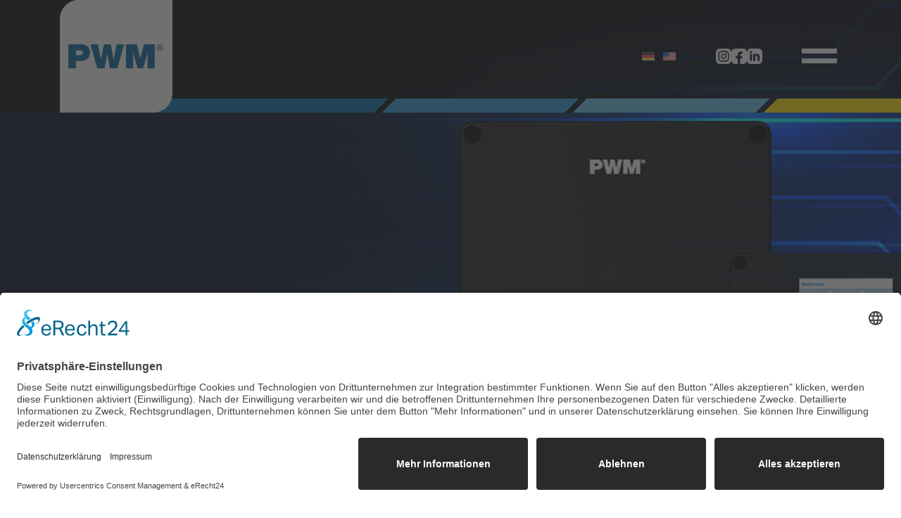

--- FILE ---
content_type: text/html; charset=UTF-8
request_url: https://pwm.com/control-gate/
body_size: 16632
content:
<!DOCTYPE html PUBLIC "-//W3C//DTD XHTML 1.0 Transitional//DE" "http://www.w3.org/TR/xhtml1/DTD/xhtml1-transitional.dtd">
<html xmlns="http://www.w3.org/1999/xhtml" lang="de">
	<head profile="http://gmpg.org/xfn/11">
		<meta http-equiv="Content-Type" content="text/html; charset=UTF-8" />
		<meta content="width=device-width, initial-scale=1, shrink-to-fit=no" name="viewport" />
		<title>  control-gate - PWM GmbH &amp; Co. KG</title>
		<link rel="stylesheet" href="https://pwm.com/wp-content/themes/pwm/style.css" type="text/css" media="screen" />
		<link rel="pingback" href="https://pwm.com/xmlrpc.php" />
		<script src="https://cdn.pwm.com/global/jquery/3.6.3/jquery-3.6.3.min.js"></script>
		<script src="/wp-content/themes/pwm/script.js"></script>
		<meta name='robots' content='max-image-preview:large' />
<link rel="alternate" hreflang="de" href="https://pwm.com/control-gate/" />
<link rel="alternate" hreflang="x-default" href="https://pwm.com/control-gate/" />
<link rel='dns-prefetch' href='//msys-cdn.s3.amazonaws.com' />
<link rel='dns-prefetch' href='//msys-cdn.s3.eu-central-1.amazonaws.com' />
<link rel='dns-prefetch' href='//www.googletagmanager.com' />
<link rel="alternate" title="oEmbed (JSON)" type="application/json+oembed" href="https://pwm.com/wp-json/oembed/1.0/embed?url=https%3A%2F%2Fpwm.com%2Fcontrol-gate%2F" />
<link rel="alternate" title="oEmbed (XML)" type="text/xml+oembed" href="https://pwm.com/wp-json/oembed/1.0/embed?url=https%3A%2F%2Fpwm.com%2Fcontrol-gate%2F&#038;format=xml" />
<style id='wp-img-auto-sizes-contain-inline-css' type='text/css'>
img:is([sizes=auto i],[sizes^="auto," i]){contain-intrinsic-size:3000px 1500px}
/*# sourceURL=wp-img-auto-sizes-contain-inline-css */
</style>
<style id='wp-emoji-styles-inline-css' type='text/css'>

	img.wp-smiley, img.emoji {
		display: inline !important;
		border: none !important;
		box-shadow: none !important;
		height: 1em !important;
		width: 1em !important;
		margin: 0 0.07em !important;
		vertical-align: -0.1em !important;
		background: none !important;
		padding: 0 !important;
	}
/*# sourceURL=wp-emoji-styles-inline-css */
</style>
<style id='classic-theme-styles-inline-css' type='text/css'>
/*! This file is auto-generated */
.wp-block-button__link{color:#fff;background-color:#32373c;border-radius:9999px;box-shadow:none;text-decoration:none;padding:calc(.667em + 2px) calc(1.333em + 2px);font-size:1.125em}.wp-block-file__button{background:#32373c;color:#fff;text-decoration:none}
/*# sourceURL=/wp-includes/css/classic-themes.min.css */
</style>
<style id='b3dviewer-modelviewer-style-inline-css' type='text/css'>
.b3dviewer-wrapper{height:100%;max-width:100%;min-width:250px;width:100%}.b3dviewer-wrapper:fullscreen{background:#fff}.b3dviewer .activate_ar{background-color:#fff;border:none;border-radius:4px;position:absolute;right:16px;top:16px}.b3dviewer.aligncenter{text-align:left}.b3dviewer-wrapper model-viewer{height:100%;position:relative;width:100%}.b3dviewer-wrapper .slider{bottom:16px;overflow:hidden;position:absolute;text-align:center;width:-moz-fit-content;width:fit-content}.b3dviewer-wrapper *{box-sizing:border-box}.b3dviewer-wrapper .slides{display:flex;overflow-x:auto;scroll-behavior:smooth;scroll-snap-type:x mandatory;-webkit-overflow-scrolling:touch;margin-left:10px;overflow-y:hidden}.modelThumbs .selected,.slides .slide.selected{border:2px solid #b3b3b3}.slideController{align-items:center;display:flex;justify-content:space-between;position:absolute;top:50%;width:100%}.slideController .arrow-left,.slideController .arrow-right{cursor:pointer}.slideController .arrow-left.disabled,.slideController .arrow-right.disabled{cursor:not-allowed;opacity:.3}.slides .slide{background-color:#fff;background-position:50%;background-repeat:no-repeat;background-size:contain;border:none;border-radius:5px;cursor:pointer;display:flex;flex-shrink:0;height:90px;margin-right:10px;padding:5px;scroll-snap-align:start;width:90px}@media(max-width:576px){.slides .slide{height:60px;width:60px}}.slides .slide-number{background:#ebebeb;text-align:center}.slides .slide-number span{color:#666;font-size:65px;margin:auto;text-align:center}.b3dviewer-wrapper .slide img{border-radius:5px;width:100%}.b3dviewer-wrapper .slide img,.modelViewerBlock .woocommerce .bp_model_parent.b3dviewer-wrapper img,.woocommerce div.product div.images img{height:100%;-o-object-fit:cover;object-fit:cover}.bp_model_parent{max-width:100%}.bp_model_parent .DMC canvas{pointer-events:none}.bp_model_parent:fullscreen{height:100vh}.bp_model_parent:fullscreen .online_3d_viewer{height:100vh!important;width:100vw!important}.online_3d_viewer{align-items:center;display:flex;flex-direction:column;justify-content:center;max-width:100%}.online_3d_viewer div:last-child{text-align:center;vertical-align:center}#openBtn{bottom:10px;box-sizing:border-box;padding:5px;right:10px}#closeBtn,#openBtn{position:absolute;z-index:999999;fill:#333;background:#fff;border-radius:2px;cursor:pointer}#closeBtn{display:none;right:20px;top:10px}.b3dviewer .fullscreen #closeBtn{display:block}.modelViewerBlock,.modelViewerBlock.b3dviewer{max-width:100%}.modelViewerBlock.alignend,.modelViewerBlock.alignright,.modelViewerBlock.b3dviewer.alignend,.modelViewerBlock.b3dviewer.alignright{margin-left:auto}.modelViewerBlock.aligncenter,.modelViewerBlock.b3dviewer.aligncenter{margin-left:auto;margin-right:auto}.modelViewerBlock.alignleft,.modelViewerBlock.alignstart,.modelViewerBlock.b3dviewer.alignleft,.modelViewerBlock.b3dviewer.alignstart{margin-right:auto}.modelViewerBlock .fullscreen,.modelViewerBlock.b3dviewer .fullscreen{animation-duration:.5s;animation-name:fullscreen;background:#fff;height:100vh!important;left:0;position:fixed;top:0;width:100vw!important;z-index:99999}.modelViewerBlock #openBtn,.modelViewerBlock.b3dviewer #openBtn{display:none}@media screen and (max-width:768px){.modelViewerBlock #openBtn,.modelViewerBlock.b3dviewer #openBtn{display:block}}.modelViewerBlock .bp_model_parent:fullscreen #openBtn,.modelViewerBlock.b3dviewer .bp_model_parent:fullscreen #openBtn{display:none}.modelViewerBlock .bp_model_parent:fullscreen #closeBtn,.modelViewerBlock.b3dviewer .bp_model_parent:fullscreen #closeBtn{display:block}.modelViewerBlock #default-poster,.modelViewerBlock.b3dviewer #default-poster{background-color:transparent;background-size:cover;border:none;height:100%;outline:none;width:100%}.modelViewerBlock .modelThumbs,.modelViewerBlock.b3dviewer .modelThumbs{display:flex;flex-wrap:wrap;gap:10px;height:70px;margin-top:10px;max-width:100%}.modelViewerBlock .modelThumbs .thumbsItem,.modelViewerBlock.b3dviewer .modelThumbs .thumbsItem{cursor:pointer;height:80px;width:100px}.b3dviewer-wrapper .select{background:#fff;border-radius:3px;display:inline-block;display:none;margin-left:5px;margin-top:5px;padding:5px 12px}.b3dviewer-wrapper .select select{display:inline-block;padding:0 24px 0 8px;width:auto}.percentageWrapper .overlay{background:rgba(51,51,51,.631);height:100%;left:0;position:absolute;top:0;width:100%}.percentageWrapper .percentage{color:#fff;left:50%;position:absolute;top:50%;transform:translate(-50%,-50%)}.b3dviewer .fullscreen model-viewer{height:100%!important}model-viewer.hide_progressbar::part(default-progress-bar){display:none}.woocommerce-page #content .ast-woocommerce-container div.product .b3dviewer_woo_wrapper div.images,.woocommerce-page .b3dviewer_woo_wrapper .b3dviewer.woocommerce,.woocommerce-page .b3dviewer_woo_wrapper .woocommerce-product-gallery.images,.woocommerce-product-gallery.images .b3dviewer.woocommerce{width:100%}.woocommerce #content div.product .product-summary-wrapper div.images:not(.avada-product-gallery){width:48%}.woocommerce #content div.product .owp-product-nav-wrap+div.images{width:52%}div#st-primary-content .product.type-product .woocommerce-product-gallery.images.images{width:44%}.b3dviewer_woo_wrapper{display:flex;flex-direction:column;float:left;width:48%}.woocommerce-page .product .b3dviewer.woocommerce:not(.b3dviewer_woo_wrapper .b3dviewer.woocommerce){float:left;width:48%}#animations{font-size:16px}.fullscreen .online_3d_viewer,.fullscreen canvas{height:100%!important;width:100%!important}.woocommerce-product-gallery.woocommerce-product-gallery--with-images:not(.avada-product-gallery){display:flex;flex-direction:column}.woocommerce #content div.product div.images.avada-product-gallery{display:block!important;float:left;width:500px}.theme-woodmart .woocommerce-product-gallery.woocommerce-product-gallery--with-images{flex-direction:row}.modelViewerBlock #default-poster{pointer-events:none}@media only screen and (min-width:768px){.woocommerce #content .shoptimizer-archive div.product div.images{width:60%}}.bp3dv-model-main{bottom:0;left:0;overflow:hidden;right:0;text-align:center;top:0;-webkit-overflow-scrolling:touch;display:none;opacity:0;outline:0;overflow-x:hidden;overflow-y:auto;transition:opacity .15s linear,z-index .15;z-index:-1}.bp3dv-model-main:target{z-index:99999}.bp3dv-model-main:target,.model-open{height:auto;opacity:1;overflow:hidden;position:fixed}.model-open{display:block;z-index:9999999}.bp3dv-model-inner{display:inline-block;margin:30px auto;max-width:90%;transform:translateY(-25%);transition:transform .3s ease-out;vertical-align:middle;width:900px}.bp3dv-model-wrap{background-clip:padding-box;background-color:#fff;border:1px solid #999;border:1px solid rgba(0,0,0,.2);border-radius:6px;box-shadow:0 3px 9px rgba(0,0,0,.5);box-sizing:border-box;display:block;max-height:calc(100vh - 70px);outline:0;padding:20px;position:relative;text-align:left;width:100%}.bp3dv-model-main:target,.model-open .bp3dv-model-inner{position:relative;transform:translate(0);z-index:9999}.bp3dv-model-main:target,.model-open .bg-overlay{background:rgba(0,0,0,.8);position:fixed;z-index:99}.bg-overlay{background:transparent;bottom:0;height:100vh;left:0;right:0;top:0;transition:background .15s linear;width:100%;z-index:0}.close-btn{color:#fff;cursor:pointer;font-family:none;font-size:30px;font-weight:700;line-height:135%;position:absolute;right:-15px;top:-35px;z-index:99}@media screen and (min-width:800px){.bp3dv-model-main:before{content:"";display:inline-block;height:auto;height:100%;margin-right:0;vertical-align:middle}}@media screen and (max-width:799px){.bp3dv-model-inner{margin-top:45px}}.bp3dv_a_popup_opener{position:relative}.bp3dv_a_popup_opener:before{content:"";cursor:pointer;display:inline-block;height:100%;position:absolute;width:100%;z-index:9999}.bp3dv_play_icon:before{color:#fff;content:"";font-family:FontAwesome;font-size:100px;height:auto;left:50%;opacity:.8;position:absolute;text-shadow:0 0 30px rgba(0,0,0,.5);top:50%;transform:translate(-50%,-50%);-webkit-transform:translate(-50%,-50%);width:auto}.bp3dv_play_icon:before:hover:before{color:#eee}.bp3d_custom_selector_models{height:0;overflow:hidden}.single-product #main-content>.clearfix,.single-product.et_pb_pagebuilder_layout .clearfix>.woocommerce-product-gallery{display:none}.woocommerce-product-model-viewer-wrapper{max-width:100%}.woocommerce-product-model-viewer-wrapper.position_top{margin-bottom:10px}.woocommerce-product-model-viewer-wrapper.position_bottom{margin-top:10px}.type-product.product .product-summary-wrapper .product-modal-wrap .woocommerce-product-gallery.images{display:block}.productListItem{background:hsla(0,0%,87%,.118);height:0;overflow:hidden}.woocommerce div.product div.images .bp3d_slick_model_container img{display:none}

/*# sourceURL=https://pwm.com/wp-content/plugins/3d-viewer-premium/build/blocks/3d-viewer/view.css */
</style>
<link rel='stylesheet' id='wp-components-css' href='https://pwm.com/wp-includes/css/dist/components/style.min.css?ver=6.9' type='text/css' media='all' />
<link rel='stylesheet' id='wp-preferences-css' href='https://pwm.com/wp-includes/css/dist/preferences/style.min.css?ver=6.9' type='text/css' media='all' />
<link rel='stylesheet' id='wp-block-editor-css' href='https://pwm.com/wp-includes/css/dist/block-editor/style.min.css?ver=6.9' type='text/css' media='all' />
<link rel='stylesheet' id='popup-maker-block-library-style-css' href='https://pwm.com/wp-content/plugins/popup-maker/dist/packages/block-library-style.css?ver=dbea705cfafe089d65f1' type='text/css' media='all' />
<style id='filebird-block-filebird-gallery-style-inline-css' type='text/css'>
ul.filebird-block-filebird-gallery{margin:auto!important;padding:0!important;width:100%}ul.filebird-block-filebird-gallery.layout-grid{display:grid;grid-gap:20px;align-items:stretch;grid-template-columns:repeat(var(--columns),1fr);justify-items:stretch}ul.filebird-block-filebird-gallery.layout-grid li img{border:1px solid #ccc;box-shadow:2px 2px 6px 0 rgba(0,0,0,.3);height:100%;max-width:100%;-o-object-fit:cover;object-fit:cover;width:100%}ul.filebird-block-filebird-gallery.layout-masonry{-moz-column-count:var(--columns);-moz-column-gap:var(--space);column-gap:var(--space);-moz-column-width:var(--min-width);columns:var(--min-width) var(--columns);display:block;overflow:auto}ul.filebird-block-filebird-gallery.layout-masonry li{margin-bottom:var(--space)}ul.filebird-block-filebird-gallery li{list-style:none}ul.filebird-block-filebird-gallery li figure{height:100%;margin:0;padding:0;position:relative;width:100%}ul.filebird-block-filebird-gallery li figure figcaption{background:linear-gradient(0deg,rgba(0,0,0,.7),rgba(0,0,0,.3) 70%,transparent);bottom:0;box-sizing:border-box;color:#fff;font-size:.8em;margin:0;max-height:100%;overflow:auto;padding:3em .77em .7em;position:absolute;text-align:center;width:100%;z-index:2}ul.filebird-block-filebird-gallery li figure figcaption a{color:inherit}

/*# sourceURL=https://pwm.com/wp-content/plugins/filebird/blocks/filebird-gallery/build/style-index.css */
</style>
<link rel='stylesheet' id='bp3d-custom-style-css' href='https://pwm.com/wp-content/plugins/3d-viewer-premium/public/css/custom-style.css?ver=1.7.0' type='text/css' media='all' />
<style id='global-styles-inline-css' type='text/css'>
:root{--wp--preset--aspect-ratio--square: 1;--wp--preset--aspect-ratio--4-3: 4/3;--wp--preset--aspect-ratio--3-4: 3/4;--wp--preset--aspect-ratio--3-2: 3/2;--wp--preset--aspect-ratio--2-3: 2/3;--wp--preset--aspect-ratio--16-9: 16/9;--wp--preset--aspect-ratio--9-16: 9/16;--wp--preset--color--black: #000000;--wp--preset--color--cyan-bluish-gray: #abb8c3;--wp--preset--color--white: #ffffff;--wp--preset--color--pale-pink: #f78da7;--wp--preset--color--vivid-red: #cf2e2e;--wp--preset--color--luminous-vivid-orange: #ff6900;--wp--preset--color--luminous-vivid-amber: #fcb900;--wp--preset--color--light-green-cyan: #7bdcb5;--wp--preset--color--vivid-green-cyan: #00d084;--wp--preset--color--pale-cyan-blue: #8ed1fc;--wp--preset--color--vivid-cyan-blue: #0693e3;--wp--preset--color--vivid-purple: #9b51e0;--wp--preset--gradient--vivid-cyan-blue-to-vivid-purple: linear-gradient(135deg,rgb(6,147,227) 0%,rgb(155,81,224) 100%);--wp--preset--gradient--light-green-cyan-to-vivid-green-cyan: linear-gradient(135deg,rgb(122,220,180) 0%,rgb(0,208,130) 100%);--wp--preset--gradient--luminous-vivid-amber-to-luminous-vivid-orange: linear-gradient(135deg,rgb(252,185,0) 0%,rgb(255,105,0) 100%);--wp--preset--gradient--luminous-vivid-orange-to-vivid-red: linear-gradient(135deg,rgb(255,105,0) 0%,rgb(207,46,46) 100%);--wp--preset--gradient--very-light-gray-to-cyan-bluish-gray: linear-gradient(135deg,rgb(238,238,238) 0%,rgb(169,184,195) 100%);--wp--preset--gradient--cool-to-warm-spectrum: linear-gradient(135deg,rgb(74,234,220) 0%,rgb(151,120,209) 20%,rgb(207,42,186) 40%,rgb(238,44,130) 60%,rgb(251,105,98) 80%,rgb(254,248,76) 100%);--wp--preset--gradient--blush-light-purple: linear-gradient(135deg,rgb(255,206,236) 0%,rgb(152,150,240) 100%);--wp--preset--gradient--blush-bordeaux: linear-gradient(135deg,rgb(254,205,165) 0%,rgb(254,45,45) 50%,rgb(107,0,62) 100%);--wp--preset--gradient--luminous-dusk: linear-gradient(135deg,rgb(255,203,112) 0%,rgb(199,81,192) 50%,rgb(65,88,208) 100%);--wp--preset--gradient--pale-ocean: linear-gradient(135deg,rgb(255,245,203) 0%,rgb(182,227,212) 50%,rgb(51,167,181) 100%);--wp--preset--gradient--electric-grass: linear-gradient(135deg,rgb(202,248,128) 0%,rgb(113,206,126) 100%);--wp--preset--gradient--midnight: linear-gradient(135deg,rgb(2,3,129) 0%,rgb(40,116,252) 100%);--wp--preset--font-size--small: 13px;--wp--preset--font-size--medium: 20px;--wp--preset--font-size--large: 36px;--wp--preset--font-size--x-large: 42px;--wp--preset--spacing--20: 0.44rem;--wp--preset--spacing--30: 0.67rem;--wp--preset--spacing--40: 1rem;--wp--preset--spacing--50: 1.5rem;--wp--preset--spacing--60: 2.25rem;--wp--preset--spacing--70: 3.38rem;--wp--preset--spacing--80: 5.06rem;--wp--preset--shadow--natural: 6px 6px 9px rgba(0, 0, 0, 0.2);--wp--preset--shadow--deep: 12px 12px 50px rgba(0, 0, 0, 0.4);--wp--preset--shadow--sharp: 6px 6px 0px rgba(0, 0, 0, 0.2);--wp--preset--shadow--outlined: 6px 6px 0px -3px rgb(255, 255, 255), 6px 6px rgb(0, 0, 0);--wp--preset--shadow--crisp: 6px 6px 0px rgb(0, 0, 0);}:where(.is-layout-flex){gap: 0.5em;}:where(.is-layout-grid){gap: 0.5em;}body .is-layout-flex{display: flex;}.is-layout-flex{flex-wrap: wrap;align-items: center;}.is-layout-flex > :is(*, div){margin: 0;}body .is-layout-grid{display: grid;}.is-layout-grid > :is(*, div){margin: 0;}:where(.wp-block-columns.is-layout-flex){gap: 2em;}:where(.wp-block-columns.is-layout-grid){gap: 2em;}:where(.wp-block-post-template.is-layout-flex){gap: 1.25em;}:where(.wp-block-post-template.is-layout-grid){gap: 1.25em;}.has-black-color{color: var(--wp--preset--color--black) !important;}.has-cyan-bluish-gray-color{color: var(--wp--preset--color--cyan-bluish-gray) !important;}.has-white-color{color: var(--wp--preset--color--white) !important;}.has-pale-pink-color{color: var(--wp--preset--color--pale-pink) !important;}.has-vivid-red-color{color: var(--wp--preset--color--vivid-red) !important;}.has-luminous-vivid-orange-color{color: var(--wp--preset--color--luminous-vivid-orange) !important;}.has-luminous-vivid-amber-color{color: var(--wp--preset--color--luminous-vivid-amber) !important;}.has-light-green-cyan-color{color: var(--wp--preset--color--light-green-cyan) !important;}.has-vivid-green-cyan-color{color: var(--wp--preset--color--vivid-green-cyan) !important;}.has-pale-cyan-blue-color{color: var(--wp--preset--color--pale-cyan-blue) !important;}.has-vivid-cyan-blue-color{color: var(--wp--preset--color--vivid-cyan-blue) !important;}.has-vivid-purple-color{color: var(--wp--preset--color--vivid-purple) !important;}.has-black-background-color{background-color: var(--wp--preset--color--black) !important;}.has-cyan-bluish-gray-background-color{background-color: var(--wp--preset--color--cyan-bluish-gray) !important;}.has-white-background-color{background-color: var(--wp--preset--color--white) !important;}.has-pale-pink-background-color{background-color: var(--wp--preset--color--pale-pink) !important;}.has-vivid-red-background-color{background-color: var(--wp--preset--color--vivid-red) !important;}.has-luminous-vivid-orange-background-color{background-color: var(--wp--preset--color--luminous-vivid-orange) !important;}.has-luminous-vivid-amber-background-color{background-color: var(--wp--preset--color--luminous-vivid-amber) !important;}.has-light-green-cyan-background-color{background-color: var(--wp--preset--color--light-green-cyan) !important;}.has-vivid-green-cyan-background-color{background-color: var(--wp--preset--color--vivid-green-cyan) !important;}.has-pale-cyan-blue-background-color{background-color: var(--wp--preset--color--pale-cyan-blue) !important;}.has-vivid-cyan-blue-background-color{background-color: var(--wp--preset--color--vivid-cyan-blue) !important;}.has-vivid-purple-background-color{background-color: var(--wp--preset--color--vivid-purple) !important;}.has-black-border-color{border-color: var(--wp--preset--color--black) !important;}.has-cyan-bluish-gray-border-color{border-color: var(--wp--preset--color--cyan-bluish-gray) !important;}.has-white-border-color{border-color: var(--wp--preset--color--white) !important;}.has-pale-pink-border-color{border-color: var(--wp--preset--color--pale-pink) !important;}.has-vivid-red-border-color{border-color: var(--wp--preset--color--vivid-red) !important;}.has-luminous-vivid-orange-border-color{border-color: var(--wp--preset--color--luminous-vivid-orange) !important;}.has-luminous-vivid-amber-border-color{border-color: var(--wp--preset--color--luminous-vivid-amber) !important;}.has-light-green-cyan-border-color{border-color: var(--wp--preset--color--light-green-cyan) !important;}.has-vivid-green-cyan-border-color{border-color: var(--wp--preset--color--vivid-green-cyan) !important;}.has-pale-cyan-blue-border-color{border-color: var(--wp--preset--color--pale-cyan-blue) !important;}.has-vivid-cyan-blue-border-color{border-color: var(--wp--preset--color--vivid-cyan-blue) !important;}.has-vivid-purple-border-color{border-color: var(--wp--preset--color--vivid-purple) !important;}.has-vivid-cyan-blue-to-vivid-purple-gradient-background{background: var(--wp--preset--gradient--vivid-cyan-blue-to-vivid-purple) !important;}.has-light-green-cyan-to-vivid-green-cyan-gradient-background{background: var(--wp--preset--gradient--light-green-cyan-to-vivid-green-cyan) !important;}.has-luminous-vivid-amber-to-luminous-vivid-orange-gradient-background{background: var(--wp--preset--gradient--luminous-vivid-amber-to-luminous-vivid-orange) !important;}.has-luminous-vivid-orange-to-vivid-red-gradient-background{background: var(--wp--preset--gradient--luminous-vivid-orange-to-vivid-red) !important;}.has-very-light-gray-to-cyan-bluish-gray-gradient-background{background: var(--wp--preset--gradient--very-light-gray-to-cyan-bluish-gray) !important;}.has-cool-to-warm-spectrum-gradient-background{background: var(--wp--preset--gradient--cool-to-warm-spectrum) !important;}.has-blush-light-purple-gradient-background{background: var(--wp--preset--gradient--blush-light-purple) !important;}.has-blush-bordeaux-gradient-background{background: var(--wp--preset--gradient--blush-bordeaux) !important;}.has-luminous-dusk-gradient-background{background: var(--wp--preset--gradient--luminous-dusk) !important;}.has-pale-ocean-gradient-background{background: var(--wp--preset--gradient--pale-ocean) !important;}.has-electric-grass-gradient-background{background: var(--wp--preset--gradient--electric-grass) !important;}.has-midnight-gradient-background{background: var(--wp--preset--gradient--midnight) !important;}.has-small-font-size{font-size: var(--wp--preset--font-size--small) !important;}.has-medium-font-size{font-size: var(--wp--preset--font-size--medium) !important;}.has-large-font-size{font-size: var(--wp--preset--font-size--large) !important;}.has-x-large-font-size{font-size: var(--wp--preset--font-size--x-large) !important;}
:where(.wp-block-post-template.is-layout-flex){gap: 1.25em;}:where(.wp-block-post-template.is-layout-grid){gap: 1.25em;}
:where(.wp-block-term-template.is-layout-flex){gap: 1.25em;}:where(.wp-block-term-template.is-layout-grid){gap: 1.25em;}
:where(.wp-block-columns.is-layout-flex){gap: 2em;}:where(.wp-block-columns.is-layout-grid){gap: 2em;}
:root :where(.wp-block-pullquote){font-size: 1.5em;line-height: 1.6;}
/*# sourceURL=global-styles-inline-css */
</style>
<link rel='stylesheet' id='msysBase-css-css' href='https://pwm.com/wp-content/plugins/MSYS_Base_WP_Plugin/css/MSYS_Base.css?ver=1.0.0' type='text/css' media='all' />
<link rel='stylesheet' id='msys-talentstorm-css-css' href='https://pwm.com/wp-content/plugins/MSYS_TalentStorm_WP_Plugin/css/MSYS_TalentStorm.css?ver=1.0.1' type='text/css' media='all' />
<link rel='stylesheet' id='msys-talentstorm-icons-css-css' href='https://pwm.com/wp-content/plugins/MSYS_TalentStorm_WP_Plugin/css/styles.css?ver=1.0.1' type='text/css' media='all' />
<link rel='stylesheet' id='wonderplugin-slider-css-css' href='https://pwm.com/wp-content/plugins/wonderplugin-slider-lite/engine/wonderpluginsliderengine.css?ver=14.5' type='text/css' media='all' />
<link rel='stylesheet' id='wpml-legacy-horizontal-list-0-css' href='https://pwm.com/wp-content/plugins/sitepress-multilingual-cms/templates/language-switchers/legacy-list-horizontal/style.min.css?ver=1' type='text/css' media='all' />
<link rel='stylesheet' id='elementor-icons-css' href='https://pwm.com/wp-content/plugins/elementor/assets/lib/eicons/css/elementor-icons.min.css?ver=5.46.0' type='text/css' media='all' />
<link rel='stylesheet' id='elementor-frontend-css' href='https://pwm.com/wp-content/plugins/elementor/assets/css/frontend.min.css?ver=3.34.3' type='text/css' media='all' />
<link rel='stylesheet' id='elementor-post-27-css' href='https://pwm.com/wp-content/uploads/elementor/css/post-27.css?ver=1769504027' type='text/css' media='all' />
<link rel='stylesheet' id='widget-image-css' href='https://pwm.com/wp-content/plugins/elementor/assets/css/widget-image.min.css?ver=3.34.3' type='text/css' media='all' />
<link rel='stylesheet' id='widget-flip-box-css' href='https://pwm.com/wp-content/plugins/elementor-pro/assets/css/widget-flip-box.min.css?ver=3.34.3' type='text/css' media='all' />
<link rel='stylesheet' id='widget-menu-anchor-css' href='https://pwm.com/wp-content/plugins/elementor/assets/css/widget-menu-anchor.min.css?ver=3.34.3' type='text/css' media='all' />
<link rel='stylesheet' id='widget-form-css' href='https://pwm.com/wp-content/plugins/elementor-pro/assets/css/widget-form.min.css?ver=3.34.3' type='text/css' media='all' />
<link rel='stylesheet' id='elementor-post-2431-css' href='https://pwm.com/wp-content/uploads/elementor/css/post-2431.css?ver=1769510232' type='text/css' media='all' />
<!--n2css--><!--n2js--><script type="text/javascript" id="wpml-cookie-js-extra">
/* <![CDATA[ */
var wpml_cookies = {"wp-wpml_current_language":{"value":"de","expires":1,"path":"/"}};
var wpml_cookies = {"wp-wpml_current_language":{"value":"de","expires":1,"path":"/"}};
//# sourceURL=wpml-cookie-js-extra
/* ]]> */
</script>
<script type="text/javascript" src="https://pwm.com/wp-content/plugins/sitepress-multilingual-cms/res/js/cookies/language-cookie.js?ver=486900" id="wpml-cookie-js" defer="defer" data-wp-strategy="defer"></script>
<script type="text/javascript" src="https://msys-cdn.s3.amazonaws.com/global/libs/popper/2.11.7/popper.min.js?ver=1.0.0" id="popper-js-js"></script>
<script type="text/javascript" src="https://pwm.com/wp-includes/js/jquery/jquery.min.js?ver=3.7.1" id="jquery-core-js"></script>
<script type="text/javascript" src="https://pwm.com/wp-includes/js/jquery/jquery-migrate.min.js?ver=3.4.1" id="jquery-migrate-js"></script>
<script type="text/javascript" src="https://msys-cdn.s3.eu-central-1.amazonaws.com/global/libs/bootstrap/5.2.3/js/bootstrap.bundle.min.js?ver=1.0.0" id="bootstrap-js-js"></script>
<script type="text/javascript" src="https://pwm.com/wp-content/plugins/wonderplugin-slider-lite/engine/wonderpluginsliderskins.js?ver=14.5" id="wonderplugin-slider-skins-script-js"></script>
<script type="text/javascript" src="https://pwm.com/wp-content/plugins/wonderplugin-slider-lite/engine/wonderpluginslider.js?ver=14.5" id="wonderplugin-slider-script-js"></script>

<!-- Google Tag (gtac.js) durch Site-Kit hinzugefügt -->
<!-- Von Site Kit hinzugefügtes Google-Analytics-Snippet -->
<script type="text/javascript" src="https://www.googletagmanager.com/gtag/js?id=GT-KTTMFDM" id="google_gtagjs-js" async></script>
<script type="text/javascript" id="google_gtagjs-js-after">
/* <![CDATA[ */
window.dataLayer = window.dataLayer || [];function gtag(){dataLayer.push(arguments);}
gtag("set","linker",{"domains":["pwm.com"]});
gtag("js", new Date());
gtag("set", "developer_id.dZTNiMT", true);
gtag("config", "GT-KTTMFDM");
//# sourceURL=google_gtagjs-js-after
/* ]]> */
</script>
<link rel="https://api.w.org/" href="https://pwm.com/wp-json/" /><link rel="alternate" title="JSON" type="application/json" href="https://pwm.com/wp-json/wp/v2/pages/2431" /><link rel="EditURI" type="application/rsd+xml" title="RSD" href="https://pwm.com/xmlrpc.php?rsd" />
<meta name="generator" content="WordPress 6.9" />
<link rel="canonical" href="https://pwm.com/control-gate/" />
<link rel='shortlink' href='https://pwm.com/?p=2431' />
<meta name="generator" content="WPML ver:4.8.6 stt:1,3,2;" />
<script id="msysData" type="application/json">{"apiUrlSSO":"","apiUrlApp":""}</script><meta name="generator" content="Site Kit by Google 1.171.0" /><meta name="facebook-domain-verification" content="wedk8ano34dc0j2wt8f8x49k7mps4l" /><script id="usercentrics-cmp" async data-eu-mode="true" data-settings-id="gfbVufRy_dxIhw" src="https://app.eu.usercentrics.eu/browser-ui/latest/loader.js"></script><meta name="generator" content="Elementor 3.34.3; features: additional_custom_breakpoints; settings: css_print_method-external, google_font-disabled, font_display-swap">
			<style>
				.e-con.e-parent:nth-of-type(n+4):not(.e-lazyloaded):not(.e-no-lazyload),
				.e-con.e-parent:nth-of-type(n+4):not(.e-lazyloaded):not(.e-no-lazyload) * {
					background-image: none !important;
				}
				@media screen and (max-height: 1024px) {
					.e-con.e-parent:nth-of-type(n+3):not(.e-lazyloaded):not(.e-no-lazyload),
					.e-con.e-parent:nth-of-type(n+3):not(.e-lazyloaded):not(.e-no-lazyload) * {
						background-image: none !important;
					}
				}
				@media screen and (max-height: 640px) {
					.e-con.e-parent:nth-of-type(n+2):not(.e-lazyloaded):not(.e-no-lazyload),
					.e-con.e-parent:nth-of-type(n+2):not(.e-lazyloaded):not(.e-no-lazyload) * {
						background-image: none !important;
					}
				}
			</style>
						<meta name="theme-color" content="#000000">
			<link rel="icon" href="https://pwm.com/wp-content/uploads/2023/04/logo_pwm-2.svg" sizes="32x32" />
<link rel="icon" href="https://pwm.com/wp-content/uploads/2023/04/logo_pwm-2.svg" sizes="192x192" />
<link rel="apple-touch-icon" href="https://pwm.com/wp-content/uploads/2023/04/logo_pwm-2.svg" />
<meta name="msapplication-TileImage" content="https://pwm.com/wp-content/uploads/2023/04/logo_pwm-2.svg" />
	</head>
	<body class="wp-singular page-template-default page page-id-2431 wp-custom-logo wp-theme-pwm elementor-default elementor-kit-27 elementor-page elementor-page-2431">
		<div id="wrapper">
		  <div id="header">
			<div class="wrapper-container">
				<div class="logo">
					<a href="https://pwm.com" target="_self" class="type-internal">
						<img alt="PWM-Logo" src="/wp-content/uploads/2023/04/logo_pwm.png" class="img-fluid svg-image">
					</a>
				</div>
				<div class="pwmStripe"></div>
				<div class="language-switcher">
<div class="wpml-ls-statics-shortcode_actions wpml-ls wpml-ls-legacy-list-horizontal">
	<ul role="menu"><li class="wpml-ls-slot-shortcode_actions wpml-ls-item wpml-ls-item-de wpml-ls-current-language wpml-ls-first-item wpml-ls-last-item wpml-ls-item-legacy-list-horizontal" role="none">
				<a href="https://pwm.com/control-gate/" class="wpml-ls-link" role="menuitem" >
                                                        <img
            class="wpml-ls-flag"
            src="https://pwm.com/wp-content/plugins/sitepress-multilingual-cms/res/flags/de.svg"
            alt="Deutsch"
            width=18
            height=12
    /></a>
			</li></ul>
</div>
</div>
				<div class="app-wrapper">
					<div class="app-header">
						<div class="inner">
							<a href="https://www.instagram.com/pwm_germany/" target="_blank" class="type-internal sm">
                                <img alt="Instagram-Link" src="/wp-content/themes/pwm/img/Instagram.svg" class="img-fluid svg-image">
                           	</a>
                           	<a href="https://www.facebook.com/pwm.preisanzeigen/" target="_blank" class="type-internal sm">
                                <img alt="Facebook-Link" src="/wp-content/themes/pwm/img/Facebook.svg" class="img-fluid svg-image">
                            </a>
                            <a href="https://www.linkedin.com/company/pwm-germany" target="_blank" class="type-internal sm">
                                <img alt="linkedIn-Link" src="/wp-content/themes/pwm/img/LinkedIn.svg" class="img-fluid svg-image">
                            </a>
						</div>
					</div>
				</div>
				<div class="menu-toggle-wrapper">
					<button class="menu-toggle">
						<div class="bar"></div>
						<div class="bar"></div>
					</button>
				</div>
				<div class="main-menu">
					<div class="menu-header-menu-container"><ul id="menu-header-menu" class="menu"><li id="menu-item-630" class="menu-item menu-item-type-post_type menu-item-object-page menu-item-630"><a href="https://pwm.com/blog/">BLOG</a></li>
<li id="menu-item-52" class="menu-item menu-item-type-post_type menu-item-object-page menu-item-52"><a href="https://pwm.com/unternehmen/">UNTERNEHMEN</a></li>
<li id="menu-item-2033" class="menu-item menu-item-type-post_type menu-item-object-page menu-item-2033"><a href="https://pwm.com/doohit/"><span class="dooh-it-ci-font">dooh-it</span></a></li>
<li id="menu-item-2469" class="menu-item menu-item-type-custom menu-item-object-custom menu-item-2469"><a href="/#technologie">TECHNOLOGIE</a></li>
<li id="menu-item-2467" class="menu-item menu-item-type-custom menu-item-object-custom menu-item-2467"><a href="/#produkte">PRODUKTE</a></li>
<li id="menu-item-2466" class="menu-item menu-item-type-custom menu-item-object-custom menu-item-2466"><a href="/#unserservice">SERVICE</a></li>
<li id="menu-item-2034" class="menu-item menu-item-type-post_type menu-item-object-page menu-item-2034"><a href="https://pwm.com/karriere/">KARRIERE</a></li>
<li id="menu-item-2035" class="menu-item menu-item-type-post_type menu-item-object-page menu-item-2035"><a href="https://pwm.com/kontakte/">KONTAKTE</a></li>
</ul></div>				</div>
			</div>
		  </div>      <div id="main">
                      <div class="entry">
                 		<div data-elementor-type="wp-page" data-elementor-id="2431" class="elementor elementor-2431" data-elementor-post-type="page">
						<section class="elementor-section elementor-top-section elementor-element elementor-element-1e7166f elementor-section-full_width elementor-section-height-min-height no-watermark elementor-section-height-default elementor-section-items-middle" data-id="1e7166f" data-element_type="section" data-settings="{&quot;background_background&quot;:&quot;classic&quot;}">
						<div class="elementor-container elementor-column-gap-default">
					<div class="elementor-column elementor-col-100 elementor-top-column elementor-element elementor-element-9697480" data-id="9697480" data-element_type="column">
			<div class="elementor-widget-wrap">
							</div>
		</div>
					</div>
		</section>
				<section class="elementor-section elementor-top-section elementor-element elementor-element-2398f37 elementor-section-boxed elementor-section-height-default elementor-section-height-default" data-id="2398f37" data-element_type="section">
						<div class="elementor-container elementor-column-gap-default">
					<div class="elementor-column elementor-col-100 elementor-top-column elementor-element elementor-element-668f088" data-id="668f088" data-element_type="column">
			<div class="elementor-widget-wrap elementor-element-populated">
						<div class="elementor-element elementor-element-a6a067a elementor-widget elementor-widget-text-editor" data-id="a6a067a" data-element_type="widget" data-widget_type="text-editor.default">
				<div class="elementor-widget-container">
									<h1><strong>RETRO</strong>FIT CONTROL UNIT ZU CONTROL GATE</h1>								</div>
				</div>
				<section class="elementor-section elementor-inner-section elementor-element elementor-element-26736ce elementor-section-full_width no-watermark elementor-section-height-default elementor-section-height-default" data-id="26736ce" data-element_type="section">
						<div class="elementor-container elementor-column-gap-no">
					<div class="elementor-column elementor-col-50 elementor-inner-column elementor-element elementor-element-c84f943" data-id="c84f943" data-element_type="column">
			<div class="elementor-widget-wrap elementor-element-populated">
						<div class="elementor-element elementor-element-d211794 elementor-widget__width-initial elementor-widget elementor-widget-image" data-id="d211794" data-element_type="widget" data-widget_type="image.default">
				<div class="elementor-widget-container">
															<img fetchpriority="high" decoding="async" width="500" height="500" src="https://pwm.com/wp-content/uploads/2023/05/Retrofit.500x500-500x500-1.webp" class="attachment-medium_large size-medium_large wp-image-2439" alt="" srcset="https://pwm.com/wp-content/uploads/2023/05/Retrofit.500x500-500x500-1.webp 500w, https://pwm.com/wp-content/uploads/2023/05/Retrofit.500x500-500x500-1-300x300.webp 300w, https://pwm.com/wp-content/uploads/2023/05/Retrofit.500x500-500x500-1-150x150.webp 150w" sizes="(max-width: 500px) 100vw, 500px" />															</div>
				</div>
					</div>
		</div>
				<div class="elementor-column elementor-col-50 elementor-inner-column elementor-element elementor-element-273b996" data-id="273b996" data-element_type="column" data-settings="{&quot;background_background&quot;:&quot;classic&quot;}">
			<div class="elementor-widget-wrap elementor-element-populated">
						<div class="elementor-element elementor-element-c26db64 elementor-widget__width-initial elementor-widget elementor-widget-text-editor" data-id="c26db64" data-element_type="widget" data-widget_type="text-editor.default">
				<div class="elementor-widget-container">
									<p><a href="#elementor-action%3Aaction%3Dpopup%3Aopen%26settings%3DeyJpZCI6IjI5MTQiLCJ0b2dnbGUiOmZhbHNlfQ%3D%3D"><strong>BITTE KONTAKTIEREN SIE DEN </strong></a><br /><a href="#elementor-action%3Aaction%3Dpopup%3Aopen%26settings%3DeyJpZCI6IjI5MTQiLCJ0b2dnbGUiOmZhbHNlfQ%3D%3D"><strong>KUNDENSERVICE</strong></a><br /><a href="#elementor-action%3Aaction%3Dpopup%3Aopen%26settings%3DeyJpZCI6IjI5MTQiLCJ0b2dnbGUiOmZhbHNlfQ%3D%3D"><strong>FÜR IHRE LOGINDATEN</strong></a></p>								</div>
				</div>
				<div class="elementor-element elementor-element-a5ff474 elementor-widget elementor-widget-text-editor" data-id="a5ff474" data-element_type="widget" data-widget_type="text-editor.default">
				<div class="elementor-widget-container">
									<p><strong><a href="#elementor-action%3Aaction%3Dpopup%3Aopen%26settings%3DeyJpZCI6IjI5MTQiLCJ0b2dnbGUiOmZhbHNlfQ%3D%3D">GERMANY</a><br /><a href="#elementor-action%3Aaction%3Dpopup%3Aopen%26settings%3DeyJpZCI6IjI5MTQiLCJ0b2dnbGUiOmZhbHNlfQ%3D%3D"> +49 2261 4096 152</a><br /></strong></p>								</div>
				</div>
				<div class="elementor-element elementor-element-46a30b2 elementor-widget elementor-widget-text-editor" data-id="46a30b2" data-element_type="widget" data-widget_type="text-editor.default">
				<div class="elementor-widget-container">
									<p><strong><a href="#elementor-action%3Aaction%3Dpopup%3Aopen%26settings%3DeyJpZCI6IjI5MTQiLCJ0b2dnbGUiOmZhbHNlfQ%3D%3D">PLEASE CONTACT CUSTOMER</a> <a href="#elementor-action%3Aaction%3Dpopup%3Aopen%26settings%3DeyJpZCI6IjI5MTQiLCJ0b2dnbGUiOmZhbHNlfQ%3D%3D">SERVICE FOR YOUR LOGIN</a> <a href="#elementor-action%3Aaction%3Dpopup%3Aopen%26settings%3DeyJpZCI6IjI5MTQiLCJ0b2dnbGUiOmZhbHNlfQ%3D%3D">CREDENTIALS</a></strong></p>								</div>
				</div>
				<div class="elementor-element elementor-element-95b9614 elementor-widget elementor-widget-text-editor" data-id="95b9614" data-element_type="widget" data-widget_type="text-editor.default">
				<div class="elementor-widget-container">
									<p><strong><a href="#elementor-action%3Aaction%3Dpopup%3Aopen%26settings%3DeyJpZCI6IjI5MTQiLCJ0b2dnbGUiOmZhbHNlfQ%3D%3D">USA</a><br /><a href="#elementor-action%3Aaction%3Dpopup%3Aopen%26settings%3DeyJpZCI6IjI5MTQiLCJ0b2dnbGUiOmZhbHNlfQ%3D%3D"> +1 866 796 7446</a><br /></strong></p>								</div>
				</div>
					</div>
		</div>
					</div>
		</section>
				<section class="elementor-section elementor-inner-section elementor-element elementor-element-44884f9 elementor-section-height-min-height no-watermark elementor-section-boxed elementor-section-height-default" data-id="44884f9" data-element_type="section">
						<div class="elementor-container elementor-column-gap-default">
					<div class="elementor-column elementor-col-50 elementor-inner-column elementor-element elementor-element-90b15f2" data-id="90b15f2" data-element_type="column" data-settings="{&quot;background_background&quot;:&quot;classic&quot;}">
			<div class="elementor-widget-wrap elementor-element-populated">
						<div class="elementor-element elementor-element-c8687c5 elementor-widget__width-initial elementor-widget elementor-widget-text-editor" data-id="c8687c5" data-element_type="widget" data-widget_type="text-editor.default">
				<div class="elementor-widget-container">
									<p style="text-align: left;"><a href="#elementor-action%3Aaction%3Dpopup%3Aopen%26settings%3DeyJpZCI6IjI5MTQiLCJ0b2dnbGUiOmZhbHNlfQ%3D%3D"><strong>DOKUMENTATION</strong></a><br /><a href="#elementor-action%3Aaction%3Dpopup%3Aopen%26settings%3DeyJpZCI6IjI5MTQiLCJ0b2dnbGUiOmZhbHNlfQ%3D%3D"><strong>DOCUMENTATION</strong></a><br /><a href="#elementor-action%3Aaction%3Dpopup%3Aopen%26settings%3DeyJpZCI6IjI5MTQiLCJ0b2dnbGUiOmZhbHNlfQ%3D%3D"><strong>LOGIN</strong></a></p>								</div>
				</div>
					</div>
		</div>
				<div class="elementor-column elementor-col-50 elementor-inner-column elementor-element elementor-element-47de643" data-id="47de643" data-element_type="column">
			<div class="elementor-widget-wrap">
							</div>
		</div>
					</div>
		</section>
				<div class="elementor-element elementor-element-f7d4374 elementor-widget elementor-widget-text-editor" data-id="f7d4374" data-element_type="widget" data-widget_type="text-editor.default">
				<div class="elementor-widget-container">
									<p>Bei Fragen steht Ihnen unser Team gerne zur Verfügung.</p>								</div>
				</div>
				<section class="elementor-section elementor-inner-section elementor-element elementor-element-a32d4ca no-watermark elementor-section-boxed elementor-section-height-default elementor-section-height-default" data-id="a32d4ca" data-element_type="section">
						<div class="elementor-container elementor-column-gap-default">
					<div class="elementor-column elementor-col-100 elementor-inner-column elementor-element elementor-element-f0c6cfe" data-id="f0c6cfe" data-element_type="column">
			<div class="elementor-widget-wrap elementor-element-populated">
						<div class="elementor-element elementor-element-f47ec54 elementor-widget__width-auto elementor-view-default elementor-widget elementor-widget-icon" data-id="f47ec54" data-element_type="widget" data-widget_type="icon.default">
				<div class="elementor-widget-container">
							<div class="elementor-icon-wrapper">
			<div class="elementor-icon">
			<svg xmlns:xlink="http://www.w3.org/1999/xlink" xmlns="http://www.w3.org/2000/svg" style="fill:white;" viewBox="0 0 113.7 114.58" width="113.7" height="114.58"><path d="M24.55 104.62h-3.37a1.57 1.57 0 01-1.58-1.55V79.56a1.57 1.57 0 011.58-1.55h3.37a1.57 1.57 0 011.58 1.55v23.51a1.57 1.57 0 01-1.58 1.55" fill="#FFFFFF"></path><path d="M89.9 109.64a18.28 18.28 0 01-4.13-36.18 17.75 17.75 0 016.51-.3 18.29 18.29 0 01-2.38 36.48M36.72 40.53c-6.09-5.93-8.49-17.78-5.19-25.55 2.58-6.05 9.32-9.42 16.83-8.4 8.28 1.11 12.86 5.59 13.69 13.37a29.69 29.69 0 010 3.13c0 6.46-1.65 12.41-6.28 17.21-5.62 5.88-13.26 5.88-19.05.24m55 27.64a17 17 0 00-7.88-10.79 42 42 0 00-10.82-4.81c-5.68-1.58-11.56-2.44-17.72-3.67 10.17-7.08 13.89-16.91 13.18-28.58S59.59.79 47.64.06s-21.17 5.78-23.26 17c-2.41 12.84 1.43 23.66 11.87 31.36-7.96 2.15-16.21 3.75-23.94 6.75C4.75 58.05.13 63.95.05 72.37c-.09 9.26 0 18.53 0 27.8 0 2.27.46 4.44 3.26 4.47s3.2-2.19 3.2-4.45V76.3c0-10.17 2.92-14.6 13.07-17.26a125 125 0 0122.35-3.66 80.39 80.39 0 0132.62 4.21c6 2.1 9.14 4.64 10.47 9a23.44 23.44 0 00-18.87 22.77c0 12.83 10.67 23.27 23.79 23.27s23.78-10.46 23.78-23.31a23.51 23.51 0 00-22-23.15" fill="#FFFFFF"></path><path d="M104.26 86.92a2 2 0 00-1.64-1.35l-7.47-1.06-3.34-6.63a2 2 0 00-3.63 0l-3.35 6.63-7.47 1.06a2 2 0 00-1.64 1.35 2 2 0 00.52 2l5.4 5.15-1.27 7.29a2 2 0 00.8 1.93 2.08 2.08 0 001.19.38 2.11 2.11 0 001-.23l6.68-3.43 6.68 3.46a2 2 0 002.13-.15 2 2 0 00.8-1.93l-1.27-7.29 5.41-5.15a2 2 0 00.47-2.03zM94.72 92a1.92 1.92 0 00-.58 1.75l.76 4.35-4-2.05a2 2 0 00-1.88 0l-4 2.05.77-4.35A2 2 0 0085.2 92l-3.23-3.09 4.47-.63a2 2 0 001.52-1.09l2-4 2 4a2 2 0 001.53 1.09l4.47.63z" fill="#FFFFFF"></path></svg>			</div>
		</div>
						</div>
				</div>
				<div class="elementor-element elementor-element-5a67dcb elementor-widget__width-auto elementor-widget elementor-widget-text-editor" data-id="5a67dcb" data-element_type="widget" data-widget_type="text-editor.default">
				<div class="elementor-widget-container">
									<h3>UNSER <br /><b>SERVICETEAM</b></h3><h3>IST NUR EINEN ANRUF WEIT ENTFERNT<br />+49 (0)2261 4096 152</h3>								</div>
				</div>
					</div>
		</div>
					</div>
		</section>
				<section class="elementor-section elementor-inner-section elementor-element elementor-element-f41b60e no-watermark elementor-section-boxed elementor-section-height-default elementor-section-height-default" data-id="f41b60e" data-element_type="section">
						<div class="elementor-container elementor-column-gap-default">
					<div class="elementor-column elementor-col-100 elementor-inner-column elementor-element elementor-element-e5417d9" data-id="e5417d9" data-element_type="column">
			<div class="elementor-widget-wrap elementor-element-populated">
						<div class="elementor-element elementor-element-77ceb6c elementor-flip-box--direction-left elementor-widget__width-initial elementor-flip-box--effect-flip elementor-widget elementor-widget-flip-box" data-id="77ceb6c" data-element_type="widget" data-widget_type="flip-box.default">
				<div class="elementor-widget-container">
							<div class="elementor-flip-box" tabindex="0">
			<div class="elementor-flip-box__layer elementor-flip-box__front">
				<div class="elementor-flip-box__layer__overlay">
					<div class="elementor-flip-box__layer__inner">
						
						
											</div>
				</div>
			</div>
			<div class="elementor-flip-box__layer elementor-flip-box__back">
			<div class="elementor-flip-box__layer__overlay">
				<div class="elementor-flip-box__layer__inner">
					
											<div class="elementor-flip-box__layer__description">
							<h4 style="padding-left: 40px;text-align: left"><b>Sven<br /></b>Andersen</h4><p style="padding-left: 40px;text-align: left"><span class="color-white">Manager Customer Services</span><br /><span class="color-white">Head of After Sales &amp; Service</span></p><p style="padding-left: 40px;text-align: left"><span class="color-white">T +49 2261 40 96 152</span><br /><span class="color-white">F +49 2261 40 96 153</span></p><div style="float: left;margin-right: 0.3em;padding-left: 40px;text-align: left"><a href="#formular1"><img decoding="async" style="height: 1em;margin-top: 0.2em" src="/wp-content/uploads/2023/05/svgexport-13.svg" /></a></div><div><p style="padding-left: 40px;text-align: left"><a href="#formular1"><strong>Kontakt</strong></a></p></div>						</div>
					
								</div>
		</div>
		</div>
		</div>
						</div>
				</div>
				<div class="elementor-element elementor-element-0b8bc93 elementor-flip-box--direction-left elementor-widget__width-initial elementor-flip-box--effect-flip elementor-widget elementor-widget-flip-box" data-id="0b8bc93" data-element_type="widget" data-widget_type="flip-box.default">
				<div class="elementor-widget-container">
							<div class="elementor-flip-box" tabindex="0">
			<div class="elementor-flip-box__layer elementor-flip-box__front">
				<div class="elementor-flip-box__layer__overlay">
					<div class="elementor-flip-box__layer__inner">
						
						
											</div>
				</div>
			</div>
			<div class="elementor-flip-box__layer elementor-flip-box__back">
			<div class="elementor-flip-box__layer__overlay">
				<div class="elementor-flip-box__layer__inner">
					
											<div class="elementor-flip-box__layer__description">
							<h4 style="padding-left: 40px;text-align: left"><b>Klaus<br /></b>Hudak</h4><p style="padding-left: 40px;text-align: left"><span class="color-white">Product Approval Manager</span><br /><span class="color-white">POS-Systemn &amp; Service</span></p><p style="padding-left: 40px;text-align: left"><span class="color-white">T +49 2261 40 96 152<br /></span><span class="color-white">F +49 2261 40 96 153</span></p><div style="float: left;margin-right: 0.3em;padding-left: 40px;text-align: left"><a href="#formular1"><img decoding="async" style="height: 1em;margin-top: 0.2em" src="/wp-content/uploads/2023/05/svgexport-13.svg" /></a></div><div><p style="padding-left: 40px;text-align: left"><a href="#formular1"><strong>Kontakt</strong></a></p></div>						</div>
					
								</div>
		</div>
		</div>
		</div>
						</div>
				</div>
				<div class="elementor-element elementor-element-e181e73 elementor-flip-box--direction-left elementor-widget__width-initial elementor-flip-box--effect-flip elementor-widget elementor-widget-flip-box" data-id="e181e73" data-element_type="widget" data-widget_type="flip-box.default">
				<div class="elementor-widget-container">
							<div class="elementor-flip-box" tabindex="0">
			<div class="elementor-flip-box__layer elementor-flip-box__front">
				<div class="elementor-flip-box__layer__overlay">
					<div class="elementor-flip-box__layer__inner">
						
						
											</div>
				</div>
			</div>
			<div class="elementor-flip-box__layer elementor-flip-box__back">
			<div class="elementor-flip-box__layer__overlay">
				<div class="elementor-flip-box__layer__inner">
					
											<div class="elementor-flip-box__layer__description">
							<h4 style="padding-left: 40px;text-align: left"><b>Christian<br /></b>Fuchs</h4><p style="padding-left: 40px;text-align: left">Service D-A-CH</p><p style="padding-left: 40px;text-align: left"><span class="color-white">T +49 2261 40 96 152<br /></span><span class="color-white">F +49 2261 40 96 153</span></p><div style="float: left;margin-right: 0.3em;padding-left: 40px;text-align: left"><a href="#formular1"><img decoding="async" style="height: 1em;margin-top: 0.2em" src="/wp-content/uploads/2023/05/svgexport-13.svg" /></a></div><div><p style="padding-left: 40px;text-align: left"><a href="#formular1"><strong>Kontakt</strong></a></p></div>						</div>
					
								</div>
		</div>
		</div>
		</div>
						</div>
				</div>
				<div class="elementor-element elementor-element-97d9e6b elementor-flip-box--direction-left elementor-widget__width-initial elementor-flip-box--effect-flip elementor-widget elementor-widget-flip-box" data-id="97d9e6b" data-element_type="widget" data-widget_type="flip-box.default">
				<div class="elementor-widget-container">
							<div class="elementor-flip-box" tabindex="0">
			<div class="elementor-flip-box__layer elementor-flip-box__front">
				<div class="elementor-flip-box__layer__overlay">
					<div class="elementor-flip-box__layer__inner">
						
						
											</div>
				</div>
			</div>
			<div class="elementor-flip-box__layer elementor-flip-box__back">
			<div class="elementor-flip-box__layer__overlay">
				<div class="elementor-flip-box__layer__inner">
					
											<div class="elementor-flip-box__layer__description">
							<h4 style="padding-left: 40px;text-align: left"><b>Cristian<br /></b>Cruz Jiménez</h4><p style="padding-left: 40px;text-align: left">Service International</p><p style="padding-left: 40px;text-align: left"><span class="color-white">T +49 2261 40 96 152<br /></span><span class="color-white">F +49 2261 40 96 153</span></p><div style="float: left;margin-right: 0.3em;padding-left: 40px;text-align: left"><a href="#formular1"><img decoding="async" style="height: 1em;margin-top: 0.2em" src="/wp-content/uploads/2023/05/svgexport-13.svg" /></a></div><div><p style="padding-left: 40px;text-align: left"><a href="#formular1"><strong>Kontakt</strong></a></p></div>						</div>
					
								</div>
		</div>
		</div>
		</div>
						</div>
				</div>
					</div>
		</div>
					</div>
		</section>
				<section class="elementor-section elementor-inner-section elementor-element elementor-element-03e1117 no-watermark elementor-section-boxed elementor-section-height-default elementor-section-height-default" data-id="03e1117" data-element_type="section">
						<div class="elementor-container elementor-column-gap-no">
					<div class="elementor-column elementor-col-100 elementor-inner-column elementor-element elementor-element-9ecd5a3 no-watermark" data-id="9ecd5a3" data-element_type="column">
			<div class="elementor-widget-wrap elementor-element-populated">
						<div class="elementor-element elementor-element-f4396aa elementor-widget elementor-widget-menu-anchor" data-id="f4396aa" data-element_type="widget" data-widget_type="menu-anchor.default">
				<div class="elementor-widget-container">
							<div class="elementor-menu-anchor" id="formular1"></div>
						</div>
				</div>
				<div class="elementor-element elementor-element-4e680fa elementor-button-align-stretch elementor-widget elementor-widget-form" data-id="4e680fa" data-element_type="widget" data-settings="{&quot;button_width&quot;:&quot;20&quot;,&quot;step_next_label&quot;:&quot;N\u00e4chster&quot;,&quot;step_previous_label&quot;:&quot;Voriger&quot;,&quot;step_type&quot;:&quot;number_text&quot;,&quot;step_icon_shape&quot;:&quot;circle&quot;}" data-widget_type="form.default">
				<div class="elementor-widget-container">
							<form class="elementor-form" method="post" name="Neues Formular" aria-label="Neues Formular">
			<input type="hidden" name="post_id" value="2431"/>
			<input type="hidden" name="form_id" value="4e680fa"/>
			<input type="hidden" name="referer_title" value="control-gate" />

							<input type="hidden" name="queried_id" value="2431"/>
			
			<div class="elementor-form-fields-wrapper elementor-labels-above">
								<div class="elementor-field-type-radio elementor-field-group elementor-column elementor-field-group-name elementor-col-100">
												<label for="form-field-name" class="elementor-field-label">
								Anrede							</label>
						<div class="elementor-field-subgroup  "><span class="elementor-field-option"><input type="radio" value="Herr" id="form-field-name-0" name="form_fields[name]"> <label for="form-field-name-0">Herr</label></span><span class="elementor-field-option"><input type="radio" value="Frau" id="form-field-name-1" name="form_fields[name]"> <label for="form-field-name-1">Frau</label></span><span class="elementor-field-option"><input type="radio" value="Divers" id="form-field-name-2" name="form_fields[name]"> <label for="form-field-name-2">Divers</label></span></div>				</div>
								<div class="elementor-field-type-text elementor-field-group elementor-column elementor-field-group-email elementor-col-100 elementor-field-required">
												<label for="form-field-email" class="elementor-field-label">
								Firma							</label>
														<input size="1" type="text" name="form_fields[email]" id="form-field-email" class="elementor-field elementor-size-sm  elementor-field-textual" required="required">
											</div>
								<div class="elementor-field-type-text elementor-field-group elementor-column elementor-field-group-message elementor-col-100">
												<label for="form-field-message" class="elementor-field-label">
								Vorname							</label>
														<input size="1" type="text" name="form_fields[message]" id="form-field-message" class="elementor-field elementor-size-sm  elementor-field-textual">
											</div>
								<div class="elementor-field-type-text elementor-field-group elementor-column elementor-field-group-field_2e6bdfb elementor-col-100 elementor-field-required">
												<label for="form-field-field_2e6bdfb" class="elementor-field-label">
								Nachname*							</label>
														<input size="1" type="text" name="form_fields[field_2e6bdfb]" id="form-field-field_2e6bdfb" class="elementor-field elementor-size-sm  elementor-field-textual" required="required">
											</div>
								<div class="elementor-field-type-text elementor-field-group elementor-column elementor-field-group-field_9260961 elementor-col-100">
												<label for="form-field-field_9260961" class="elementor-field-label">
								Straße							</label>
														<input size="1" type="text" name="form_fields[field_9260961]" id="form-field-field_9260961" class="elementor-field elementor-size-sm  elementor-field-textual">
											</div>
								<div class="elementor-field-type-text elementor-field-group elementor-column elementor-field-group-field_1dcc5d4 elementor-col-25">
												<label for="form-field-field_1dcc5d4" class="elementor-field-label">
								PLZ							</label>
														<input size="1" type="text" name="form_fields[field_1dcc5d4]" id="form-field-field_1dcc5d4" class="elementor-field elementor-size-sm  elementor-field-textual">
											</div>
								<div class="elementor-field-type-text elementor-field-group elementor-column elementor-field-group-field_65b8c9d elementor-col-75">
												<label for="form-field-field_65b8c9d" class="elementor-field-label">
								Ort							</label>
														<input size="1" type="text" name="form_fields[field_65b8c9d]" id="form-field-field_65b8c9d" class="elementor-field elementor-size-sm  elementor-field-textual">
											</div>
								<div class="elementor-field-type-text elementor-field-group elementor-column elementor-field-group-field_e4bf933 elementor-col-100">
												<label for="form-field-field_e4bf933" class="elementor-field-label">
								Telefon							</label>
														<input size="1" type="text" name="form_fields[field_e4bf933]" id="form-field-field_e4bf933" class="elementor-field elementor-size-sm  elementor-field-textual">
											</div>
								<div class="elementor-field-type-text elementor-field-group elementor-column elementor-field-group-field_1732432 elementor-col-100 elementor-field-required">
												<label for="form-field-field_1732432" class="elementor-field-label">
								Email*							</label>
														<input size="1" type="text" name="form_fields[field_1732432]" id="form-field-field_1732432" class="elementor-field elementor-size-sm  elementor-field-textual" required="required">
											</div>
								<div class="elementor-field-type-textarea elementor-field-group elementor-column elementor-field-group-field_8d90f6f elementor-col-100 elementor-field-required">
												<label for="form-field-field_8d90f6f" class="elementor-field-label">
								Nachricht*							</label>
						<textarea class="elementor-field-textual elementor-field  elementor-size-sm" name="form_fields[field_8d90f6f]" id="form-field-field_8d90f6f" rows="5" placeholder="Ihre Nachricht" required="required"></textarea>				</div>
								<div class="elementor-field-type-checkbox elementor-field-group elementor-column elementor-field-group-field_c59d08b elementor-col-100">
					<div class="elementor-field-subgroup  "><span class="elementor-field-option"><input type="checkbox" value="Ich habe die Datenschutzerklärung zur Kenntnis genommen und akzeptiere diese. Sie können das Dokument hier einsehen: DATENSCHUTZERKLÄRUNG" id="form-field-field_c59d08b-0" name="form_fields[field_c59d08b]"> <label for="form-field-field_c59d08b-0">Ich habe die Datenschutzerklärung zur Kenntnis genommen und akzeptiere diese. Sie können das Dokument hier einsehen: DATENSCHUTZERKLÄRUNG</label></span></div>				</div>
								<div class="elementor-field-type-recaptcha_v3 elementor-field-group elementor-column elementor-field-group-field_db9d892 elementor-col-100 recaptcha_v3-bottomright">
					<div class="elementor-field" id="form-field-field_db9d892"><div class="elementor-g-recaptcha" data-sitekey="6LfFzNkmAAAAAPXnUdrNg0UhIhfxSuR-fe_p5evy" data-type="v3" data-action="Form" data-badge="bottomright" data-size="invisible"></div></div>				</div>
								<div class="elementor-field-group elementor-column elementor-field-type-submit elementor-col-20 e-form__buttons">
					<button class="elementor-button elementor-size-sm" type="submit">
						<span class="elementor-button-content-wrapper">
																						<span class="elementor-button-text">Absenden</span>
													</span>
					</button>
				</div>
			</div>
		</form>
						</div>
				</div>
					</div>
		</div>
					</div>
		</section>
					</div>
		</div>
					</div>
		</section>
				<section class="elementor-section elementor-top-section elementor-element elementor-element-53a03e6d elementor-section-full_width elementor-section-height-full elementor-section-items-top no-watermark elementor-section-height-default" data-id="53a03e6d" data-element_type="section" data-settings="{&quot;background_background&quot;:&quot;classic&quot;}">
						<div class="elementor-container elementor-column-gap-default">
					<div class="elementor-column elementor-col-100 elementor-top-column elementor-element elementor-element-1b953561" data-id="1b953561" data-element_type="column">
			<div class="elementor-widget-wrap elementor-element-populated">
						<section class="elementor-section elementor-inner-section elementor-element elementor-element-29badc1c elementor-section-content-top no-watermark elementor-section-boxed elementor-section-height-default elementor-section-height-default" data-id="29badc1c" data-element_type="section">
						<div class="elementor-container elementor-column-gap-default">
					<div class="elementor-column elementor-col-100 elementor-inner-column elementor-element elementor-element-1a0b1ce2" data-id="1a0b1ce2" data-element_type="column">
			<div class="elementor-widget-wrap elementor-element-populated">
						<div class="elementor-element elementor-element-157a0400 elementor-widget elementor-widget-text-editor" data-id="157a0400" data-element_type="widget" data-widget_type="text-editor.default">
				<div class="elementor-widget-container">
									<h1><strong>Sprechen</strong> Sie uns an</h1>								</div>
				</div>
					</div>
		</div>
					</div>
		</section>
				<section class="elementor-section elementor-inner-section elementor-element elementor-element-1c5f498f no-watermark elementor-section-content-middle elementor-section-boxed elementor-section-height-default elementor-section-height-default" data-id="1c5f498f" data-element_type="section">
						<div class="elementor-container elementor-column-gap-default">
					<div class="elementor-column elementor-col-20 elementor-inner-column elementor-element elementor-element-a6c0ac0" data-id="a6c0ac0" data-element_type="column" data-settings="{&quot;background_background&quot;:&quot;classic&quot;}" link="/kontakt/#formular">
			<div class="elementor-widget-wrap elementor-element-populated">
						<div class="elementor-element elementor-element-4e0f5fe5 elementor-widget elementor-widget-image" data-id="4e0f5fe5" data-element_type="widget" data-widget_type="image.default">
				<div class="elementor-widget-container">
																<a href="/kontakte/#formular">
							<img decoding="async" width="143" height="94" src="https://pwm.com/wp-content/uploads/2023/05/svgexport-22.svg" class="attachment-thumbnail size-thumbnail wp-image-341" alt="" />								</a>
															</div>
				</div>
				<div class="elementor-element elementor-element-25ff07d elementor-widget elementor-widget-text-editor" data-id="25ff07d" data-element_type="widget" data-widget_type="text-editor.default">
				<div class="elementor-widget-container">
									<p><a href="/kontakte/#formular">Kontaktformular</a></p>								</div>
				</div>
					</div>
		</div>
				<div class="elementor-column elementor-col-20 elementor-inner-column elementor-element elementor-element-7328829c clickable" data-id="7328829c" data-element_type="column" data-settings="{&quot;background_background&quot;:&quot;classic&quot;}" link="/kontakt/">
			<div class="elementor-widget-wrap elementor-element-populated">
						<div class="elementor-element elementor-element-3f98fdf5 elementor-widget elementor-widget-image" data-id="3f98fdf5" data-element_type="widget" data-widget_type="image.default">
				<div class="elementor-widget-container">
																<a href="/kontakte">
							<img decoding="async" width="113" height="114" src="https://pwm.com/wp-content/uploads/2023/05/svgexport-23.svg" class="attachment-thumbnail size-thumbnail wp-image-533" alt="" />								</a>
															</div>
				</div>
				<div class="elementor-element elementor-element-5b662547 elementor-widget elementor-widget-text-editor" data-id="5b662547" data-element_type="widget" data-widget_type="text-editor.default">
				<div class="elementor-widget-container">
									<div><p><a href="/kontakte">Ansprechpartner</a></p></div>								</div>
				</div>
					</div>
		</div>
				<div class="elementor-column elementor-col-20 elementor-inner-column elementor-element elementor-element-445dab70 clickable" data-id="445dab70" data-element_type="column" data-settings="{&quot;background_background&quot;:&quot;classic&quot;}" link="/datenschutz/">
			<div class="elementor-widget-wrap elementor-element-populated">
						<div class="elementor-element elementor-element-74e2ff2a elementor-widget elementor-widget-image" data-id="74e2ff2a" data-element_type="widget" data-widget_type="image.default">
				<div class="elementor-widget-container">
																<a href="/datenschutz">
							<img loading="lazy" decoding="async" width="125" height="121" src="https://pwm.com/wp-content/uploads/2023/05/svgexport-24.svg" class="attachment-thumbnail size-thumbnail wp-image-535" alt="" />								</a>
															</div>
				</div>
				<div class="elementor-element elementor-element-3f672af3 elementor-widget elementor-widget-text-editor" data-id="3f672af3" data-element_type="widget" data-widget_type="text-editor.default">
				<div class="elementor-widget-container">
									<div><p><a href="https://pwm.com/datenschutz">Datenschutz</a></p></div>								</div>
				</div>
					</div>
		</div>
				<div class="elementor-column elementor-col-20 elementor-inner-column elementor-element elementor-element-5a7f3b12 clickable" data-id="5a7f3b12" data-element_type="column" data-settings="{&quot;background_background&quot;:&quot;classic&quot;}" link="/impressum/">
			<div class="elementor-widget-wrap elementor-element-populated">
						<div class="elementor-element elementor-element-359c2563 elementor-widget elementor-widget-image" data-id="359c2563" data-element_type="widget" data-widget_type="image.default">
				<div class="elementor-widget-container">
																<a href="/impressum">
							<img loading="lazy" decoding="async" width="117" height="130" src="https://pwm.com/wp-content/uploads/2023/05/svgexport-25.svg" class="attachment-thumbnail size-thumbnail wp-image-537" alt="" />								</a>
															</div>
				</div>
				<div class="elementor-element elementor-element-219adf54 elementor-widget elementor-widget-text-editor" data-id="219adf54" data-element_type="widget" data-widget_type="text-editor.default">
				<div class="elementor-widget-container">
									<div><p><a href="/impressum">Impressum</a></p></div>								</div>
				</div>
					</div>
		</div>
				<div class="elementor-column elementor-col-20 elementor-inner-column elementor-element elementor-element-1b1c1324 clickable" data-id="1b1c1324" data-element_type="column" data-settings="{&quot;background_background&quot;:&quot;classic&quot;}">
			<div class="elementor-widget-wrap elementor-element-populated">
						<div class="elementor-element elementor-element-7cbf8c39 elementor-widget elementor-widget-image" data-id="7cbf8c39" data-element_type="widget" data-widget_type="image.default">
				<div class="elementor-widget-container">
																<a href="/wp-content/uploads/2023/05/Lageplan_2022-1-scaled.jpg">
							<img loading="lazy" decoding="async" width="94" height="112" src="https://pwm.com/wp-content/uploads/2023/05/svgexport-26.svg" class="attachment-thumbnail size-thumbnail wp-image-539" alt="" />								</a>
															</div>
				</div>
				<div class="elementor-element elementor-element-31566c21 elementor-widget elementor-widget-text-editor" data-id="31566c21" data-element_type="widget" data-widget_type="text-editor.default">
				<div class="elementor-widget-container">
									<div><p><a href="/wp-content/uploads/2023/05/Lageplan_2022-1-scaled.jpg">Anfahrt</a><br /><br /></p></div>								</div>
				</div>
					</div>
		</div>
					</div>
		</section>
				<div class="elementor-element elementor-element-5cd394b6 elementor-widget elementor-widget-text-editor" data-id="5cd394b6" data-element_type="widget" data-widget_type="text-editor.default">
				<div class="elementor-widget-container">
									<div><pre>© 2023, PWM GmbH &amp; Co. KG</pre></div>								</div>
				</div>
				<div class="elementor-element elementor-element-484679de elementor-widget elementor-widget-html" data-id="484679de" data-element_type="widget" data-widget_type="html.default">
				<div class="elementor-widget-container">
					<script>
$(document).ready(function(){
    
$('.elementor-section[link], .elementor-column[link] > .elementor-widget-wrap, .e-con[link], .e-container[link]').on('click', function(){
    
    var $this = $(this).hasClass('elementor-widget-wrap') ? $(this).parent() : $(this),
    link = $this.attr('link'),
    newtab = $this.attr('newtab'),
    openIn = typeof newtab !== 'undefined' && newtab !== false ? '_blank' : '_self'

    window.open(link, openIn)
})
})
</script>
<style>
.elementor-section[link], .elementor-column[link] > .elementor-widget-wrap, .e-con[link], .e-container[link] {
    cursor: pointer;
}
</style>				</div>
				</div>
					</div>
		</div>
					</div>
		</section>
				</div>
		              </div>
                      		<div id="slider-helper" style="position:fixed; top:0; bottom:70vh; height: 30vh; z-index:-100;"> </div>
      </div>
    </div><!-- wrapper -->
    <script type="speculationrules">
{"prefetch":[{"source":"document","where":{"and":[{"href_matches":"/*"},{"not":{"href_matches":["/wp-*.php","/wp-admin/*","/wp-content/uploads/*","/wp-content/*","/wp-content/plugins/*","/wp-content/themes/pwm/*","/*\\?(.+)"]}},{"not":{"selector_matches":"a[rel~=\"nofollow\"]"}},{"not":{"selector_matches":".no-prefetch, .no-prefetch a"}}]},"eagerness":"conservative"}]}
</script>
<script>window.WonderSliderOptions = {jsfolder:"https://pwm.com/wp-content/plugins/wonderplugin-slider-lite/engine/"};</script>			<script>
				const lazyloadRunObserver = () => {
					const lazyloadBackgrounds = document.querySelectorAll( `.e-con.e-parent:not(.e-lazyloaded)` );
					const lazyloadBackgroundObserver = new IntersectionObserver( ( entries ) => {
						entries.forEach( ( entry ) => {
							if ( entry.isIntersecting ) {
								let lazyloadBackground = entry.target;
								if( lazyloadBackground ) {
									lazyloadBackground.classList.add( 'e-lazyloaded' );
								}
								lazyloadBackgroundObserver.unobserve( entry.target );
							}
						});
					}, { rootMargin: '200px 0px 200px 0px' } );
					lazyloadBackgrounds.forEach( ( lazyloadBackground ) => {
						lazyloadBackgroundObserver.observe( lazyloadBackground );
					} );
				};
				const events = [
					'DOMContentLoaded',
					'elementor/lazyload/observe',
				];
				events.forEach( ( event ) => {
					document.addEventListener( event, lazyloadRunObserver );
				} );
			</script>
			<script type="text/javascript" src="https://msys-cdn.s3.amazonaws.com/global/libs/dayjs/1.11.9/dayjs.min.js?ver=1.0.0" id="day-js-js"></script>
<script type="text/javascript" src="https://msys-cdn.s3.amazonaws.com/global/libs/dayjs/customparseformat/customParseFormat.js?ver=1.0.0" id="day-js-parse-js"></script>
<script type="text/javascript" src="https://pwm.com/wp-content/plugins/elementor/assets/js/webpack.runtime.min.js?ver=3.34.3" id="elementor-webpack-runtime-js"></script>
<script type="text/javascript" src="https://pwm.com/wp-content/plugins/elementor/assets/js/frontend-modules.min.js?ver=3.34.3" id="elementor-frontend-modules-js"></script>
<script type="text/javascript" src="https://pwm.com/wp-includes/js/jquery/ui/core.min.js?ver=1.13.3" id="jquery-ui-core-js"></script>
<script type="text/javascript" id="elementor-frontend-js-before">
/* <![CDATA[ */
var elementorFrontendConfig = {"environmentMode":{"edit":false,"wpPreview":false,"isScriptDebug":false},"i18n":{"shareOnFacebook":"Auf Facebook teilen","shareOnTwitter":"Auf Twitter teilen","pinIt":"Anheften","download":"Download","downloadImage":"Bild downloaden","fullscreen":"Vollbild","zoom":"Zoom","share":"Teilen","playVideo":"Video abspielen","previous":"Zur\u00fcck","next":"Weiter","close":"Schlie\u00dfen","a11yCarouselPrevSlideMessage":"Vorheriger Slide","a11yCarouselNextSlideMessage":"N\u00e4chster Slide","a11yCarouselFirstSlideMessage":"This is the first slide","a11yCarouselLastSlideMessage":"This is the last slide","a11yCarouselPaginationBulletMessage":"Go to slide"},"is_rtl":false,"breakpoints":{"xs":0,"sm":480,"md":768,"lg":1025,"xl":1440,"xxl":1600},"responsive":{"breakpoints":{"mobile":{"label":"Mobil Hochformat","value":767,"default_value":767,"direction":"max","is_enabled":true},"mobile_extra":{"label":"Mobil Querformat","value":880,"default_value":880,"direction":"max","is_enabled":false},"tablet":{"label":"Tablet Hochformat","value":1024,"default_value":1024,"direction":"max","is_enabled":true},"tablet_extra":{"label":"Tablet Querformat","value":1200,"default_value":1200,"direction":"max","is_enabled":false},"laptop":{"label":"Laptop","value":1366,"default_value":1366,"direction":"max","is_enabled":false},"widescreen":{"label":"Breitbild","value":2400,"default_value":2400,"direction":"min","is_enabled":false}},"hasCustomBreakpoints":false},"version":"3.34.3","is_static":false,"experimentalFeatures":{"additional_custom_breakpoints":true,"container":true,"theme_builder_v2":true,"landing-pages":true,"nested-elements":true,"home_screen":true,"global_classes_should_enforce_capabilities":true,"e_variables":true,"cloud-library":true,"e_opt_in_v4_page":true,"e_interactions":true,"e_editor_one":true,"import-export-customization":true,"e_pro_variables":true},"urls":{"assets":"https:\/\/pwm.com\/wp-content\/plugins\/elementor\/assets\/","ajaxurl":"https:\/\/pwm.com\/wp-admin\/admin-ajax.php","uploadUrl":"https:\/\/pwm.com\/wp-content\/uploads"},"nonces":{"floatingButtonsClickTracking":"4cc7501207"},"swiperClass":"swiper","settings":{"page":[],"editorPreferences":[]},"kit":{"body_background_background":"gradient","active_breakpoints":["viewport_mobile","viewport_tablet"],"global_image_lightbox":"yes","lightbox_enable_counter":"yes","lightbox_enable_fullscreen":"yes","lightbox_enable_zoom":"yes","lightbox_enable_share":"yes","lightbox_title_src":"title","lightbox_description_src":"description"},"post":{"id":2431,"title":"control-gate%20%E2%80%93%20PWM%20GmbH%20%26%20Co.%20KG","excerpt":"","featuredImage":false}};
//# sourceURL=elementor-frontend-js-before
/* ]]> */
</script>
<script type="text/javascript" src="https://pwm.com/wp-content/plugins/elementor/assets/js/frontend.min.js?ver=3.34.3" id="elementor-frontend-js"></script>
<script type="text/javascript" src="https://www.google.com/recaptcha/api.js?render=explicit&amp;ver=3.34.3" id="elementor-recaptcha_v3-api-js"></script>
<script type="text/javascript" src="https://pwm.com/wp-content/plugins/elementor-pro/assets/js/webpack-pro.runtime.min.js?ver=3.34.3" id="elementor-pro-webpack-runtime-js"></script>
<script type="text/javascript" src="https://pwm.com/wp-includes/js/dist/hooks.min.js?ver=dd5603f07f9220ed27f1" id="wp-hooks-js"></script>
<script type="text/javascript" src="https://pwm.com/wp-includes/js/dist/i18n.min.js?ver=c26c3dc7bed366793375" id="wp-i18n-js"></script>
<script type="text/javascript" id="wp-i18n-js-after">
/* <![CDATA[ */
wp.i18n.setLocaleData( { 'text direction\u0004ltr': [ 'ltr' ] } );
//# sourceURL=wp-i18n-js-after
/* ]]> */
</script>
<script type="text/javascript" id="elementor-pro-frontend-js-before">
/* <![CDATA[ */
var ElementorProFrontendConfig = {"ajaxurl":"https:\/\/pwm.com\/wp-admin\/admin-ajax.php","nonce":"8ace99b958","urls":{"assets":"https:\/\/pwm.com\/wp-content\/plugins\/elementor-pro\/assets\/","rest":"https:\/\/pwm.com\/wp-json\/"},"settings":{"lazy_load_background_images":true},"popup":{"hasPopUps":false},"shareButtonsNetworks":{"facebook":{"title":"Facebook","has_counter":true},"twitter":{"title":"Twitter"},"linkedin":{"title":"LinkedIn","has_counter":true},"pinterest":{"title":"Pinterest","has_counter":true},"reddit":{"title":"Reddit","has_counter":true},"vk":{"title":"VK","has_counter":true},"odnoklassniki":{"title":"OK","has_counter":true},"tumblr":{"title":"Tumblr"},"digg":{"title":"Digg"},"skype":{"title":"Skype"},"stumbleupon":{"title":"StumbleUpon","has_counter":true},"mix":{"title":"Mix"},"telegram":{"title":"Telegram"},"pocket":{"title":"Pocket","has_counter":true},"xing":{"title":"XING","has_counter":true},"whatsapp":{"title":"WhatsApp"},"email":{"title":"Email"},"print":{"title":"Print"},"x-twitter":{"title":"X"},"threads":{"title":"Threads"}},"facebook_sdk":{"lang":"de_DE","app_id":""},"lottie":{"defaultAnimationUrl":"https:\/\/pwm.com\/wp-content\/plugins\/elementor-pro\/modules\/lottie\/assets\/animations\/default.json"}};
//# sourceURL=elementor-pro-frontend-js-before
/* ]]> */
</script>
<script type="text/javascript" src="https://pwm.com/wp-content/plugins/elementor-pro/assets/js/frontend.min.js?ver=3.34.3" id="elementor-pro-frontend-js"></script>
<script type="text/javascript" src="https://pwm.com/wp-content/plugins/elementor-pro/assets/js/elements-handlers.min.js?ver=3.34.3" id="pro-elements-handlers-js"></script>
<script id="wp-emoji-settings" type="application/json">
{"baseUrl":"https://s.w.org/images/core/emoji/17.0.2/72x72/","ext":".png","svgUrl":"https://s.w.org/images/core/emoji/17.0.2/svg/","svgExt":".svg","source":{"concatemoji":"https://pwm.com/wp-includes/js/wp-emoji-release.min.js?ver=6.9"}}
</script>
<script type="module">
/* <![CDATA[ */
/*! This file is auto-generated */
const a=JSON.parse(document.getElementById("wp-emoji-settings").textContent),o=(window._wpemojiSettings=a,"wpEmojiSettingsSupports"),s=["flag","emoji"];function i(e){try{var t={supportTests:e,timestamp:(new Date).valueOf()};sessionStorage.setItem(o,JSON.stringify(t))}catch(e){}}function c(e,t,n){e.clearRect(0,0,e.canvas.width,e.canvas.height),e.fillText(t,0,0);t=new Uint32Array(e.getImageData(0,0,e.canvas.width,e.canvas.height).data);e.clearRect(0,0,e.canvas.width,e.canvas.height),e.fillText(n,0,0);const a=new Uint32Array(e.getImageData(0,0,e.canvas.width,e.canvas.height).data);return t.every((e,t)=>e===a[t])}function p(e,t){e.clearRect(0,0,e.canvas.width,e.canvas.height),e.fillText(t,0,0);var n=e.getImageData(16,16,1,1);for(let e=0;e<n.data.length;e++)if(0!==n.data[e])return!1;return!0}function u(e,t,n,a){switch(t){case"flag":return n(e,"\ud83c\udff3\ufe0f\u200d\u26a7\ufe0f","\ud83c\udff3\ufe0f\u200b\u26a7\ufe0f")?!1:!n(e,"\ud83c\udde8\ud83c\uddf6","\ud83c\udde8\u200b\ud83c\uddf6")&&!n(e,"\ud83c\udff4\udb40\udc67\udb40\udc62\udb40\udc65\udb40\udc6e\udb40\udc67\udb40\udc7f","\ud83c\udff4\u200b\udb40\udc67\u200b\udb40\udc62\u200b\udb40\udc65\u200b\udb40\udc6e\u200b\udb40\udc67\u200b\udb40\udc7f");case"emoji":return!a(e,"\ud83e\u1fac8")}return!1}function f(e,t,n,a){let r;const o=(r="undefined"!=typeof WorkerGlobalScope&&self instanceof WorkerGlobalScope?new OffscreenCanvas(300,150):document.createElement("canvas")).getContext("2d",{willReadFrequently:!0}),s=(o.textBaseline="top",o.font="600 32px Arial",{});return e.forEach(e=>{s[e]=t(o,e,n,a)}),s}function r(e){var t=document.createElement("script");t.src=e,t.defer=!0,document.head.appendChild(t)}a.supports={everything:!0,everythingExceptFlag:!0},new Promise(t=>{let n=function(){try{var e=JSON.parse(sessionStorage.getItem(o));if("object"==typeof e&&"number"==typeof e.timestamp&&(new Date).valueOf()<e.timestamp+604800&&"object"==typeof e.supportTests)return e.supportTests}catch(e){}return null}();if(!n){if("undefined"!=typeof Worker&&"undefined"!=typeof OffscreenCanvas&&"undefined"!=typeof URL&&URL.createObjectURL&&"undefined"!=typeof Blob)try{var e="postMessage("+f.toString()+"("+[JSON.stringify(s),u.toString(),c.toString(),p.toString()].join(",")+"));",a=new Blob([e],{type:"text/javascript"});const r=new Worker(URL.createObjectURL(a),{name:"wpTestEmojiSupports"});return void(r.onmessage=e=>{i(n=e.data),r.terminate(),t(n)})}catch(e){}i(n=f(s,u,c,p))}t(n)}).then(e=>{for(const n in e)a.supports[n]=e[n],a.supports.everything=a.supports.everything&&a.supports[n],"flag"!==n&&(a.supports.everythingExceptFlag=a.supports.everythingExceptFlag&&a.supports[n]);var t;a.supports.everythingExceptFlag=a.supports.everythingExceptFlag&&!a.supports.flag,a.supports.everything||((t=a.source||{}).concatemoji?r(t.concatemoji):t.wpemoji&&t.twemoji&&(r(t.twemoji),r(t.wpemoji)))});
//# sourceURL=https://pwm.com/wp-includes/js/wp-emoji-loader.min.js
/* ]]> */
</script>
</body>
</html>

--- FILE ---
content_type: text/html; charset=utf-8
request_url: https://www.google.com/recaptcha/api2/anchor?ar=1&k=6LfFzNkmAAAAAPXnUdrNg0UhIhfxSuR-fe_p5evy&co=aHR0cHM6Ly9wd20uY29tOjQ0Mw..&hl=en&type=v3&v=N67nZn4AqZkNcbeMu4prBgzg&size=invisible&badge=bottomright&sa=Form&anchor-ms=20000&execute-ms=30000&cb=3uwwf1wrc0k
body_size: 48602
content:
<!DOCTYPE HTML><html dir="ltr" lang="en"><head><meta http-equiv="Content-Type" content="text/html; charset=UTF-8">
<meta http-equiv="X-UA-Compatible" content="IE=edge">
<title>reCAPTCHA</title>
<style type="text/css">
/* cyrillic-ext */
@font-face {
  font-family: 'Roboto';
  font-style: normal;
  font-weight: 400;
  font-stretch: 100%;
  src: url(//fonts.gstatic.com/s/roboto/v48/KFO7CnqEu92Fr1ME7kSn66aGLdTylUAMa3GUBHMdazTgWw.woff2) format('woff2');
  unicode-range: U+0460-052F, U+1C80-1C8A, U+20B4, U+2DE0-2DFF, U+A640-A69F, U+FE2E-FE2F;
}
/* cyrillic */
@font-face {
  font-family: 'Roboto';
  font-style: normal;
  font-weight: 400;
  font-stretch: 100%;
  src: url(//fonts.gstatic.com/s/roboto/v48/KFO7CnqEu92Fr1ME7kSn66aGLdTylUAMa3iUBHMdazTgWw.woff2) format('woff2');
  unicode-range: U+0301, U+0400-045F, U+0490-0491, U+04B0-04B1, U+2116;
}
/* greek-ext */
@font-face {
  font-family: 'Roboto';
  font-style: normal;
  font-weight: 400;
  font-stretch: 100%;
  src: url(//fonts.gstatic.com/s/roboto/v48/KFO7CnqEu92Fr1ME7kSn66aGLdTylUAMa3CUBHMdazTgWw.woff2) format('woff2');
  unicode-range: U+1F00-1FFF;
}
/* greek */
@font-face {
  font-family: 'Roboto';
  font-style: normal;
  font-weight: 400;
  font-stretch: 100%;
  src: url(//fonts.gstatic.com/s/roboto/v48/KFO7CnqEu92Fr1ME7kSn66aGLdTylUAMa3-UBHMdazTgWw.woff2) format('woff2');
  unicode-range: U+0370-0377, U+037A-037F, U+0384-038A, U+038C, U+038E-03A1, U+03A3-03FF;
}
/* math */
@font-face {
  font-family: 'Roboto';
  font-style: normal;
  font-weight: 400;
  font-stretch: 100%;
  src: url(//fonts.gstatic.com/s/roboto/v48/KFO7CnqEu92Fr1ME7kSn66aGLdTylUAMawCUBHMdazTgWw.woff2) format('woff2');
  unicode-range: U+0302-0303, U+0305, U+0307-0308, U+0310, U+0312, U+0315, U+031A, U+0326-0327, U+032C, U+032F-0330, U+0332-0333, U+0338, U+033A, U+0346, U+034D, U+0391-03A1, U+03A3-03A9, U+03B1-03C9, U+03D1, U+03D5-03D6, U+03F0-03F1, U+03F4-03F5, U+2016-2017, U+2034-2038, U+203C, U+2040, U+2043, U+2047, U+2050, U+2057, U+205F, U+2070-2071, U+2074-208E, U+2090-209C, U+20D0-20DC, U+20E1, U+20E5-20EF, U+2100-2112, U+2114-2115, U+2117-2121, U+2123-214F, U+2190, U+2192, U+2194-21AE, U+21B0-21E5, U+21F1-21F2, U+21F4-2211, U+2213-2214, U+2216-22FF, U+2308-230B, U+2310, U+2319, U+231C-2321, U+2336-237A, U+237C, U+2395, U+239B-23B7, U+23D0, U+23DC-23E1, U+2474-2475, U+25AF, U+25B3, U+25B7, U+25BD, U+25C1, U+25CA, U+25CC, U+25FB, U+266D-266F, U+27C0-27FF, U+2900-2AFF, U+2B0E-2B11, U+2B30-2B4C, U+2BFE, U+3030, U+FF5B, U+FF5D, U+1D400-1D7FF, U+1EE00-1EEFF;
}
/* symbols */
@font-face {
  font-family: 'Roboto';
  font-style: normal;
  font-weight: 400;
  font-stretch: 100%;
  src: url(//fonts.gstatic.com/s/roboto/v48/KFO7CnqEu92Fr1ME7kSn66aGLdTylUAMaxKUBHMdazTgWw.woff2) format('woff2');
  unicode-range: U+0001-000C, U+000E-001F, U+007F-009F, U+20DD-20E0, U+20E2-20E4, U+2150-218F, U+2190, U+2192, U+2194-2199, U+21AF, U+21E6-21F0, U+21F3, U+2218-2219, U+2299, U+22C4-22C6, U+2300-243F, U+2440-244A, U+2460-24FF, U+25A0-27BF, U+2800-28FF, U+2921-2922, U+2981, U+29BF, U+29EB, U+2B00-2BFF, U+4DC0-4DFF, U+FFF9-FFFB, U+10140-1018E, U+10190-1019C, U+101A0, U+101D0-101FD, U+102E0-102FB, U+10E60-10E7E, U+1D2C0-1D2D3, U+1D2E0-1D37F, U+1F000-1F0FF, U+1F100-1F1AD, U+1F1E6-1F1FF, U+1F30D-1F30F, U+1F315, U+1F31C, U+1F31E, U+1F320-1F32C, U+1F336, U+1F378, U+1F37D, U+1F382, U+1F393-1F39F, U+1F3A7-1F3A8, U+1F3AC-1F3AF, U+1F3C2, U+1F3C4-1F3C6, U+1F3CA-1F3CE, U+1F3D4-1F3E0, U+1F3ED, U+1F3F1-1F3F3, U+1F3F5-1F3F7, U+1F408, U+1F415, U+1F41F, U+1F426, U+1F43F, U+1F441-1F442, U+1F444, U+1F446-1F449, U+1F44C-1F44E, U+1F453, U+1F46A, U+1F47D, U+1F4A3, U+1F4B0, U+1F4B3, U+1F4B9, U+1F4BB, U+1F4BF, U+1F4C8-1F4CB, U+1F4D6, U+1F4DA, U+1F4DF, U+1F4E3-1F4E6, U+1F4EA-1F4ED, U+1F4F7, U+1F4F9-1F4FB, U+1F4FD-1F4FE, U+1F503, U+1F507-1F50B, U+1F50D, U+1F512-1F513, U+1F53E-1F54A, U+1F54F-1F5FA, U+1F610, U+1F650-1F67F, U+1F687, U+1F68D, U+1F691, U+1F694, U+1F698, U+1F6AD, U+1F6B2, U+1F6B9-1F6BA, U+1F6BC, U+1F6C6-1F6CF, U+1F6D3-1F6D7, U+1F6E0-1F6EA, U+1F6F0-1F6F3, U+1F6F7-1F6FC, U+1F700-1F7FF, U+1F800-1F80B, U+1F810-1F847, U+1F850-1F859, U+1F860-1F887, U+1F890-1F8AD, U+1F8B0-1F8BB, U+1F8C0-1F8C1, U+1F900-1F90B, U+1F93B, U+1F946, U+1F984, U+1F996, U+1F9E9, U+1FA00-1FA6F, U+1FA70-1FA7C, U+1FA80-1FA89, U+1FA8F-1FAC6, U+1FACE-1FADC, U+1FADF-1FAE9, U+1FAF0-1FAF8, U+1FB00-1FBFF;
}
/* vietnamese */
@font-face {
  font-family: 'Roboto';
  font-style: normal;
  font-weight: 400;
  font-stretch: 100%;
  src: url(//fonts.gstatic.com/s/roboto/v48/KFO7CnqEu92Fr1ME7kSn66aGLdTylUAMa3OUBHMdazTgWw.woff2) format('woff2');
  unicode-range: U+0102-0103, U+0110-0111, U+0128-0129, U+0168-0169, U+01A0-01A1, U+01AF-01B0, U+0300-0301, U+0303-0304, U+0308-0309, U+0323, U+0329, U+1EA0-1EF9, U+20AB;
}
/* latin-ext */
@font-face {
  font-family: 'Roboto';
  font-style: normal;
  font-weight: 400;
  font-stretch: 100%;
  src: url(//fonts.gstatic.com/s/roboto/v48/KFO7CnqEu92Fr1ME7kSn66aGLdTylUAMa3KUBHMdazTgWw.woff2) format('woff2');
  unicode-range: U+0100-02BA, U+02BD-02C5, U+02C7-02CC, U+02CE-02D7, U+02DD-02FF, U+0304, U+0308, U+0329, U+1D00-1DBF, U+1E00-1E9F, U+1EF2-1EFF, U+2020, U+20A0-20AB, U+20AD-20C0, U+2113, U+2C60-2C7F, U+A720-A7FF;
}
/* latin */
@font-face {
  font-family: 'Roboto';
  font-style: normal;
  font-weight: 400;
  font-stretch: 100%;
  src: url(//fonts.gstatic.com/s/roboto/v48/KFO7CnqEu92Fr1ME7kSn66aGLdTylUAMa3yUBHMdazQ.woff2) format('woff2');
  unicode-range: U+0000-00FF, U+0131, U+0152-0153, U+02BB-02BC, U+02C6, U+02DA, U+02DC, U+0304, U+0308, U+0329, U+2000-206F, U+20AC, U+2122, U+2191, U+2193, U+2212, U+2215, U+FEFF, U+FFFD;
}
/* cyrillic-ext */
@font-face {
  font-family: 'Roboto';
  font-style: normal;
  font-weight: 500;
  font-stretch: 100%;
  src: url(//fonts.gstatic.com/s/roboto/v48/KFO7CnqEu92Fr1ME7kSn66aGLdTylUAMa3GUBHMdazTgWw.woff2) format('woff2');
  unicode-range: U+0460-052F, U+1C80-1C8A, U+20B4, U+2DE0-2DFF, U+A640-A69F, U+FE2E-FE2F;
}
/* cyrillic */
@font-face {
  font-family: 'Roboto';
  font-style: normal;
  font-weight: 500;
  font-stretch: 100%;
  src: url(//fonts.gstatic.com/s/roboto/v48/KFO7CnqEu92Fr1ME7kSn66aGLdTylUAMa3iUBHMdazTgWw.woff2) format('woff2');
  unicode-range: U+0301, U+0400-045F, U+0490-0491, U+04B0-04B1, U+2116;
}
/* greek-ext */
@font-face {
  font-family: 'Roboto';
  font-style: normal;
  font-weight: 500;
  font-stretch: 100%;
  src: url(//fonts.gstatic.com/s/roboto/v48/KFO7CnqEu92Fr1ME7kSn66aGLdTylUAMa3CUBHMdazTgWw.woff2) format('woff2');
  unicode-range: U+1F00-1FFF;
}
/* greek */
@font-face {
  font-family: 'Roboto';
  font-style: normal;
  font-weight: 500;
  font-stretch: 100%;
  src: url(//fonts.gstatic.com/s/roboto/v48/KFO7CnqEu92Fr1ME7kSn66aGLdTylUAMa3-UBHMdazTgWw.woff2) format('woff2');
  unicode-range: U+0370-0377, U+037A-037F, U+0384-038A, U+038C, U+038E-03A1, U+03A3-03FF;
}
/* math */
@font-face {
  font-family: 'Roboto';
  font-style: normal;
  font-weight: 500;
  font-stretch: 100%;
  src: url(//fonts.gstatic.com/s/roboto/v48/KFO7CnqEu92Fr1ME7kSn66aGLdTylUAMawCUBHMdazTgWw.woff2) format('woff2');
  unicode-range: U+0302-0303, U+0305, U+0307-0308, U+0310, U+0312, U+0315, U+031A, U+0326-0327, U+032C, U+032F-0330, U+0332-0333, U+0338, U+033A, U+0346, U+034D, U+0391-03A1, U+03A3-03A9, U+03B1-03C9, U+03D1, U+03D5-03D6, U+03F0-03F1, U+03F4-03F5, U+2016-2017, U+2034-2038, U+203C, U+2040, U+2043, U+2047, U+2050, U+2057, U+205F, U+2070-2071, U+2074-208E, U+2090-209C, U+20D0-20DC, U+20E1, U+20E5-20EF, U+2100-2112, U+2114-2115, U+2117-2121, U+2123-214F, U+2190, U+2192, U+2194-21AE, U+21B0-21E5, U+21F1-21F2, U+21F4-2211, U+2213-2214, U+2216-22FF, U+2308-230B, U+2310, U+2319, U+231C-2321, U+2336-237A, U+237C, U+2395, U+239B-23B7, U+23D0, U+23DC-23E1, U+2474-2475, U+25AF, U+25B3, U+25B7, U+25BD, U+25C1, U+25CA, U+25CC, U+25FB, U+266D-266F, U+27C0-27FF, U+2900-2AFF, U+2B0E-2B11, U+2B30-2B4C, U+2BFE, U+3030, U+FF5B, U+FF5D, U+1D400-1D7FF, U+1EE00-1EEFF;
}
/* symbols */
@font-face {
  font-family: 'Roboto';
  font-style: normal;
  font-weight: 500;
  font-stretch: 100%;
  src: url(//fonts.gstatic.com/s/roboto/v48/KFO7CnqEu92Fr1ME7kSn66aGLdTylUAMaxKUBHMdazTgWw.woff2) format('woff2');
  unicode-range: U+0001-000C, U+000E-001F, U+007F-009F, U+20DD-20E0, U+20E2-20E4, U+2150-218F, U+2190, U+2192, U+2194-2199, U+21AF, U+21E6-21F0, U+21F3, U+2218-2219, U+2299, U+22C4-22C6, U+2300-243F, U+2440-244A, U+2460-24FF, U+25A0-27BF, U+2800-28FF, U+2921-2922, U+2981, U+29BF, U+29EB, U+2B00-2BFF, U+4DC0-4DFF, U+FFF9-FFFB, U+10140-1018E, U+10190-1019C, U+101A0, U+101D0-101FD, U+102E0-102FB, U+10E60-10E7E, U+1D2C0-1D2D3, U+1D2E0-1D37F, U+1F000-1F0FF, U+1F100-1F1AD, U+1F1E6-1F1FF, U+1F30D-1F30F, U+1F315, U+1F31C, U+1F31E, U+1F320-1F32C, U+1F336, U+1F378, U+1F37D, U+1F382, U+1F393-1F39F, U+1F3A7-1F3A8, U+1F3AC-1F3AF, U+1F3C2, U+1F3C4-1F3C6, U+1F3CA-1F3CE, U+1F3D4-1F3E0, U+1F3ED, U+1F3F1-1F3F3, U+1F3F5-1F3F7, U+1F408, U+1F415, U+1F41F, U+1F426, U+1F43F, U+1F441-1F442, U+1F444, U+1F446-1F449, U+1F44C-1F44E, U+1F453, U+1F46A, U+1F47D, U+1F4A3, U+1F4B0, U+1F4B3, U+1F4B9, U+1F4BB, U+1F4BF, U+1F4C8-1F4CB, U+1F4D6, U+1F4DA, U+1F4DF, U+1F4E3-1F4E6, U+1F4EA-1F4ED, U+1F4F7, U+1F4F9-1F4FB, U+1F4FD-1F4FE, U+1F503, U+1F507-1F50B, U+1F50D, U+1F512-1F513, U+1F53E-1F54A, U+1F54F-1F5FA, U+1F610, U+1F650-1F67F, U+1F687, U+1F68D, U+1F691, U+1F694, U+1F698, U+1F6AD, U+1F6B2, U+1F6B9-1F6BA, U+1F6BC, U+1F6C6-1F6CF, U+1F6D3-1F6D7, U+1F6E0-1F6EA, U+1F6F0-1F6F3, U+1F6F7-1F6FC, U+1F700-1F7FF, U+1F800-1F80B, U+1F810-1F847, U+1F850-1F859, U+1F860-1F887, U+1F890-1F8AD, U+1F8B0-1F8BB, U+1F8C0-1F8C1, U+1F900-1F90B, U+1F93B, U+1F946, U+1F984, U+1F996, U+1F9E9, U+1FA00-1FA6F, U+1FA70-1FA7C, U+1FA80-1FA89, U+1FA8F-1FAC6, U+1FACE-1FADC, U+1FADF-1FAE9, U+1FAF0-1FAF8, U+1FB00-1FBFF;
}
/* vietnamese */
@font-face {
  font-family: 'Roboto';
  font-style: normal;
  font-weight: 500;
  font-stretch: 100%;
  src: url(//fonts.gstatic.com/s/roboto/v48/KFO7CnqEu92Fr1ME7kSn66aGLdTylUAMa3OUBHMdazTgWw.woff2) format('woff2');
  unicode-range: U+0102-0103, U+0110-0111, U+0128-0129, U+0168-0169, U+01A0-01A1, U+01AF-01B0, U+0300-0301, U+0303-0304, U+0308-0309, U+0323, U+0329, U+1EA0-1EF9, U+20AB;
}
/* latin-ext */
@font-face {
  font-family: 'Roboto';
  font-style: normal;
  font-weight: 500;
  font-stretch: 100%;
  src: url(//fonts.gstatic.com/s/roboto/v48/KFO7CnqEu92Fr1ME7kSn66aGLdTylUAMa3KUBHMdazTgWw.woff2) format('woff2');
  unicode-range: U+0100-02BA, U+02BD-02C5, U+02C7-02CC, U+02CE-02D7, U+02DD-02FF, U+0304, U+0308, U+0329, U+1D00-1DBF, U+1E00-1E9F, U+1EF2-1EFF, U+2020, U+20A0-20AB, U+20AD-20C0, U+2113, U+2C60-2C7F, U+A720-A7FF;
}
/* latin */
@font-face {
  font-family: 'Roboto';
  font-style: normal;
  font-weight: 500;
  font-stretch: 100%;
  src: url(//fonts.gstatic.com/s/roboto/v48/KFO7CnqEu92Fr1ME7kSn66aGLdTylUAMa3yUBHMdazQ.woff2) format('woff2');
  unicode-range: U+0000-00FF, U+0131, U+0152-0153, U+02BB-02BC, U+02C6, U+02DA, U+02DC, U+0304, U+0308, U+0329, U+2000-206F, U+20AC, U+2122, U+2191, U+2193, U+2212, U+2215, U+FEFF, U+FFFD;
}
/* cyrillic-ext */
@font-face {
  font-family: 'Roboto';
  font-style: normal;
  font-weight: 900;
  font-stretch: 100%;
  src: url(//fonts.gstatic.com/s/roboto/v48/KFO7CnqEu92Fr1ME7kSn66aGLdTylUAMa3GUBHMdazTgWw.woff2) format('woff2');
  unicode-range: U+0460-052F, U+1C80-1C8A, U+20B4, U+2DE0-2DFF, U+A640-A69F, U+FE2E-FE2F;
}
/* cyrillic */
@font-face {
  font-family: 'Roboto';
  font-style: normal;
  font-weight: 900;
  font-stretch: 100%;
  src: url(//fonts.gstatic.com/s/roboto/v48/KFO7CnqEu92Fr1ME7kSn66aGLdTylUAMa3iUBHMdazTgWw.woff2) format('woff2');
  unicode-range: U+0301, U+0400-045F, U+0490-0491, U+04B0-04B1, U+2116;
}
/* greek-ext */
@font-face {
  font-family: 'Roboto';
  font-style: normal;
  font-weight: 900;
  font-stretch: 100%;
  src: url(//fonts.gstatic.com/s/roboto/v48/KFO7CnqEu92Fr1ME7kSn66aGLdTylUAMa3CUBHMdazTgWw.woff2) format('woff2');
  unicode-range: U+1F00-1FFF;
}
/* greek */
@font-face {
  font-family: 'Roboto';
  font-style: normal;
  font-weight: 900;
  font-stretch: 100%;
  src: url(//fonts.gstatic.com/s/roboto/v48/KFO7CnqEu92Fr1ME7kSn66aGLdTylUAMa3-UBHMdazTgWw.woff2) format('woff2');
  unicode-range: U+0370-0377, U+037A-037F, U+0384-038A, U+038C, U+038E-03A1, U+03A3-03FF;
}
/* math */
@font-face {
  font-family: 'Roboto';
  font-style: normal;
  font-weight: 900;
  font-stretch: 100%;
  src: url(//fonts.gstatic.com/s/roboto/v48/KFO7CnqEu92Fr1ME7kSn66aGLdTylUAMawCUBHMdazTgWw.woff2) format('woff2');
  unicode-range: U+0302-0303, U+0305, U+0307-0308, U+0310, U+0312, U+0315, U+031A, U+0326-0327, U+032C, U+032F-0330, U+0332-0333, U+0338, U+033A, U+0346, U+034D, U+0391-03A1, U+03A3-03A9, U+03B1-03C9, U+03D1, U+03D5-03D6, U+03F0-03F1, U+03F4-03F5, U+2016-2017, U+2034-2038, U+203C, U+2040, U+2043, U+2047, U+2050, U+2057, U+205F, U+2070-2071, U+2074-208E, U+2090-209C, U+20D0-20DC, U+20E1, U+20E5-20EF, U+2100-2112, U+2114-2115, U+2117-2121, U+2123-214F, U+2190, U+2192, U+2194-21AE, U+21B0-21E5, U+21F1-21F2, U+21F4-2211, U+2213-2214, U+2216-22FF, U+2308-230B, U+2310, U+2319, U+231C-2321, U+2336-237A, U+237C, U+2395, U+239B-23B7, U+23D0, U+23DC-23E1, U+2474-2475, U+25AF, U+25B3, U+25B7, U+25BD, U+25C1, U+25CA, U+25CC, U+25FB, U+266D-266F, U+27C0-27FF, U+2900-2AFF, U+2B0E-2B11, U+2B30-2B4C, U+2BFE, U+3030, U+FF5B, U+FF5D, U+1D400-1D7FF, U+1EE00-1EEFF;
}
/* symbols */
@font-face {
  font-family: 'Roboto';
  font-style: normal;
  font-weight: 900;
  font-stretch: 100%;
  src: url(//fonts.gstatic.com/s/roboto/v48/KFO7CnqEu92Fr1ME7kSn66aGLdTylUAMaxKUBHMdazTgWw.woff2) format('woff2');
  unicode-range: U+0001-000C, U+000E-001F, U+007F-009F, U+20DD-20E0, U+20E2-20E4, U+2150-218F, U+2190, U+2192, U+2194-2199, U+21AF, U+21E6-21F0, U+21F3, U+2218-2219, U+2299, U+22C4-22C6, U+2300-243F, U+2440-244A, U+2460-24FF, U+25A0-27BF, U+2800-28FF, U+2921-2922, U+2981, U+29BF, U+29EB, U+2B00-2BFF, U+4DC0-4DFF, U+FFF9-FFFB, U+10140-1018E, U+10190-1019C, U+101A0, U+101D0-101FD, U+102E0-102FB, U+10E60-10E7E, U+1D2C0-1D2D3, U+1D2E0-1D37F, U+1F000-1F0FF, U+1F100-1F1AD, U+1F1E6-1F1FF, U+1F30D-1F30F, U+1F315, U+1F31C, U+1F31E, U+1F320-1F32C, U+1F336, U+1F378, U+1F37D, U+1F382, U+1F393-1F39F, U+1F3A7-1F3A8, U+1F3AC-1F3AF, U+1F3C2, U+1F3C4-1F3C6, U+1F3CA-1F3CE, U+1F3D4-1F3E0, U+1F3ED, U+1F3F1-1F3F3, U+1F3F5-1F3F7, U+1F408, U+1F415, U+1F41F, U+1F426, U+1F43F, U+1F441-1F442, U+1F444, U+1F446-1F449, U+1F44C-1F44E, U+1F453, U+1F46A, U+1F47D, U+1F4A3, U+1F4B0, U+1F4B3, U+1F4B9, U+1F4BB, U+1F4BF, U+1F4C8-1F4CB, U+1F4D6, U+1F4DA, U+1F4DF, U+1F4E3-1F4E6, U+1F4EA-1F4ED, U+1F4F7, U+1F4F9-1F4FB, U+1F4FD-1F4FE, U+1F503, U+1F507-1F50B, U+1F50D, U+1F512-1F513, U+1F53E-1F54A, U+1F54F-1F5FA, U+1F610, U+1F650-1F67F, U+1F687, U+1F68D, U+1F691, U+1F694, U+1F698, U+1F6AD, U+1F6B2, U+1F6B9-1F6BA, U+1F6BC, U+1F6C6-1F6CF, U+1F6D3-1F6D7, U+1F6E0-1F6EA, U+1F6F0-1F6F3, U+1F6F7-1F6FC, U+1F700-1F7FF, U+1F800-1F80B, U+1F810-1F847, U+1F850-1F859, U+1F860-1F887, U+1F890-1F8AD, U+1F8B0-1F8BB, U+1F8C0-1F8C1, U+1F900-1F90B, U+1F93B, U+1F946, U+1F984, U+1F996, U+1F9E9, U+1FA00-1FA6F, U+1FA70-1FA7C, U+1FA80-1FA89, U+1FA8F-1FAC6, U+1FACE-1FADC, U+1FADF-1FAE9, U+1FAF0-1FAF8, U+1FB00-1FBFF;
}
/* vietnamese */
@font-face {
  font-family: 'Roboto';
  font-style: normal;
  font-weight: 900;
  font-stretch: 100%;
  src: url(//fonts.gstatic.com/s/roboto/v48/KFO7CnqEu92Fr1ME7kSn66aGLdTylUAMa3OUBHMdazTgWw.woff2) format('woff2');
  unicode-range: U+0102-0103, U+0110-0111, U+0128-0129, U+0168-0169, U+01A0-01A1, U+01AF-01B0, U+0300-0301, U+0303-0304, U+0308-0309, U+0323, U+0329, U+1EA0-1EF9, U+20AB;
}
/* latin-ext */
@font-face {
  font-family: 'Roboto';
  font-style: normal;
  font-weight: 900;
  font-stretch: 100%;
  src: url(//fonts.gstatic.com/s/roboto/v48/KFO7CnqEu92Fr1ME7kSn66aGLdTylUAMa3KUBHMdazTgWw.woff2) format('woff2');
  unicode-range: U+0100-02BA, U+02BD-02C5, U+02C7-02CC, U+02CE-02D7, U+02DD-02FF, U+0304, U+0308, U+0329, U+1D00-1DBF, U+1E00-1E9F, U+1EF2-1EFF, U+2020, U+20A0-20AB, U+20AD-20C0, U+2113, U+2C60-2C7F, U+A720-A7FF;
}
/* latin */
@font-face {
  font-family: 'Roboto';
  font-style: normal;
  font-weight: 900;
  font-stretch: 100%;
  src: url(//fonts.gstatic.com/s/roboto/v48/KFO7CnqEu92Fr1ME7kSn66aGLdTylUAMa3yUBHMdazQ.woff2) format('woff2');
  unicode-range: U+0000-00FF, U+0131, U+0152-0153, U+02BB-02BC, U+02C6, U+02DA, U+02DC, U+0304, U+0308, U+0329, U+2000-206F, U+20AC, U+2122, U+2191, U+2193, U+2212, U+2215, U+FEFF, U+FFFD;
}

</style>
<link rel="stylesheet" type="text/css" href="https://www.gstatic.com/recaptcha/releases/N67nZn4AqZkNcbeMu4prBgzg/styles__ltr.css">
<script nonce="eLPTAR2m8TTssSrtDx3Dmg" type="text/javascript">window['__recaptcha_api'] = 'https://www.google.com/recaptcha/api2/';</script>
<script type="text/javascript" src="https://www.gstatic.com/recaptcha/releases/N67nZn4AqZkNcbeMu4prBgzg/recaptcha__en.js" nonce="eLPTAR2m8TTssSrtDx3Dmg">
      
    </script></head>
<body><div id="rc-anchor-alert" class="rc-anchor-alert"></div>
<input type="hidden" id="recaptcha-token" value="[base64]">
<script type="text/javascript" nonce="eLPTAR2m8TTssSrtDx3Dmg">
      recaptcha.anchor.Main.init("[\x22ainput\x22,[\x22bgdata\x22,\x22\x22,\[base64]/[base64]/MjU1Ong/[base64]/[base64]/[base64]/[base64]/[base64]/[base64]/[base64]/[base64]/[base64]/[base64]/[base64]/[base64]/[base64]/[base64]/[base64]\\u003d\x22,\[base64]\x22,\x22wpPCkcODw59iKDJjwpbDr8KEeRt9eWHDq8Omwo7DgydFLcK/wozDncO4wrjCj8K+LwjDkkzDrsOTNMOIw7hsQXE6YTzDj1pxwr3DlWpwS8OXwozCicOuQDsRwqQMwp/[base64]/CkFnDiislwpEdw6LChcKET13Ds8ONC1XDkMO/[base64]/w6LDsmx9wpDDq8OgwoM+wqtww6jCmjbDjErDqVzCo8KOS8KWWixkwpHDk0HDmAkkb3/CnCzClMOYwr7Do8O9UXpswrjDh8KpYXbChMOjw7lfw7tSdcKdBcOMK8KNwptOT8ODw6Jow5HDoUVNAjl6EcOvw6FELsOafRI8O2YfTMKhVsO9wrESw7IMwpNbdMOGKMKAHMO8S0/[base64]/[base64]/Cuk/[base64]/[base64]/DqcOHwqHDisO0w4HDsTvCocOHw6nCsQtwwqTDtcK5wpPChsKqDV/[base64]/DkWvCr8K6JsOrwr/DpwbCuSnCgyxgwo3DqMKITTHCnRcEPhvDoMK6C8KYTHHCviTCkMK8AMKMIsOawo/DgHVzwpHDo8KVD3QKw7jDpB3Dm2BRwqd5wonDk200EyHCoTjCsCkYDFTDvyHDgnHCtgHDpycjMT1vLmzDhgcrMWoUw6xgU8OrYlE/eUvDm1NDwpZxZcOSXsOWfVpWR8OOwrrCrkhTWsK8esOuQsOgw40Sw6V4w5bCjFQVwrFdwqHDhDjCmsO0AFbCuyM2w77CpsOzw7dpw5JLw4VKHsKAwpVtw5XDpUrDvWkReDF5wpDCjcKMW8OYScO5c8O/w5rChGPCql3CoMKnUGQmZnnDgE9sBsKlLQ5uLMKjL8KAQWctBAMsQcKbw5MCw7law47Dr8KRGsOowrcQw6DDo2NGw5drecKHwo0KTlo1w6gsR8OKw6l1BMKlwoPCtcOVw7cJwokiwqVRe142HcO7wohlP8KuwpHDhcKEw55iDMKKLy4hwrsWU8K/w5rDjCADwoDDhlohwrkuwqzDhsOywpbCvsKMw5TDom5Cwq3CghwHBg7Cm8Kww5kQHm1VEWXCoV7CvGBVwop/w7zDv2ctw57Cj27DoGfCpsOgZFbCoH3CmUk0ehPCn8KeYWRxw5XDk3/DrxPDvnNpw6DDlcOfwrfDvzF5w5t3TMOSIcOyw5/Cm8OzdMKnTMOPw5fDqsKiMMOBIMOXJ8OnwoXCnsKOw6YPwo/DmQQ8w7hCwo80w79hwrLDtgnDjDPDp8OmwpTDh007wqDDmsO+EypHwqzDvlzCpQLDsUXCr0pgwo0kw7UmwrcJGTwsPU9lZMOaA8OdwqBMw6nDsElLLGYEw4XCkMKjFsOjaRImwqLDucKOw63Dg8OzwoN3w4PDkMOsPMKww43CgMObQDIKw4XDm2zCuTHCjWrCuh/Cln/CjTYjdH8Hwo5Pw4HDnG5Ew7rCvMOYw57CtsOjwqksw608QcOlw4F/OX9yw6FeBMOFwp9Ow60bLHAAw6QtWy3Dp8K5NRoJwpDDnAzDrMKXwrLCqMKowpLDoMKgH8Kcc8K8wp8eAiVoBSTDjcK3TcOaQcKxCMKXwrDDgCrDnivDkkh9bUx6KMKcQ2/CgxLDnXTDs8OIMMOHasOAw68KWQrCo8O8w6jDtsOdDsOuwo4Jw7jDlWjDoDEHMS9mwpzDk8KGw5HCvsK0w7Flw6dkTsKPOlLDo8KEw4ISw7XCiGTCnnAEw6HDpFNEfsKxw5LCrhtDwoBOYMKtw5NOKSxvcxpBf8KxaH8yY8OBwp4MV2pjw5lNwqfDs8K8KMOWw4/DsgXDusOECMKLwoM+QsKmw55Nwrs1W8O+O8OpEDvDu03DumDDjsKOSMKCw7t6asOlwrQWRcOiAcOrbxzDl8O6OTbCpj/[base64]/CmggPw6onPsKuZsKvwp0VwrfCgMKawoLCqDUfBSjDjmhfCMOLw7vDrW0ZA8OBOcOvwrvCkVoFBl7Dt8OmGn/ChmM8N8OJwpbCmMK4NhLDk3vCjsO/B8KoCT3DjMOnEMKawqvDnjoRw6zClcOEY8KXUMOHwqbDohdzWTvDvSnCqx9Xw6sBw7HCkMKqBcKTT8OHwp1WAk5ow6vCiMKXw6DCssOHwpk7FDxlAMKPA8O3wqVPVzJzwqNXwqXDm8Oaw7wbwrLDi1hMwrzCoFsVw6/DpcOvL3jDt8OSw4dXw6PDnSPClnbDtcKBw4FVwrHCkVnDtcOQw5MMXMKKfy/DgcKJw4UZJ8KUHsK2wqVvw5R/KMOAwq00w4Q6EA7CtikQwqRWdjvChjR+Nh/DnBHCkFARwrYFw4nCgXFDWcOxUcK+GirCosOCwoLCuGJ/wqXDvsOsCMORKsKbeVpKwrjDucKnEcK6w6QiwoEfwrDDrCHCiEIiRHUjUcOmw5cQN8Ofw5DClMKdw6UUbDVhwpHDkinCqsKAbHVkJ03CmhDCiQh6PHR3wqDDm0FTI8KVTsKQeQLCicOLwqnDhEzDjcKZFEDDmcO/wrtaw5ZNeQV4CwzDlMKtSMKBZ0d7KMORw51qwqvDvjPDoVlnwp7Co8OhIcOIDEjClC50wpQCwrLDh8K8XxjDukhfLsKCwp3CsMOWHsOVw6nChQrCsCwfDMKCVxEubcOLcsKpwrMow5A0wr/[base64]/DuG/CuMOfJmFxNxNVw6rDswTDiMKWwoF4w4/CoMK7wqLCn8KUw7M0YAITwo4CwrAtWyEWZcO2NHPCnRJODsOTwqBIw5NUwofCojDCs8K/OAHDnsKRwpxbw6YkJcOAwqTCv2NwM8KNwrBrZnnCti5Tw4TDnxvDrcKZQ8KrFcKYXcOqwrIkwp/CmcOhJ8Ocwq3Co8OWWF0ZwoViwonDhcOZV8OZwq9nwpXDt8KlwpcAAnPCvMKEZ8OyPsOtTDoAw7BpfSobwqvDmMKlwpU6bcKOOcO+O8KGwpXDv1DCtzJmw5bDs8K2w7/[base64]/R2t+w4zDtwwvDcKnw7EKw77DpDhyecO1FsKze8K6wrPDisO7YX4efifDgyMBKcOQI1fDnzw/wpjDtMOHRMKUw5bDg0bCuMK/[base64]/w5HCqMOXPzUEW8KVNMOZXsKiNgJYCsKbwqzCpyjDkcO+wpd4DcKhF3UYTsKVwr7CssO0fMOXw7sDLcOmwpEnOn7ClkrDssOzw48zHcOzwrRpGTgCwoEZCcKDOcOkw6JMa8OtMGk/wp3CvMObwp9Ww4vCnMKyAmLDoEvDqGNOPsKUw5h1wpvClFI5e28yN314woACPm5TJcOMPlQdMELChMKoCsKhwr/[base64]/[base64]/DqsKhw4dsVcO9w4FKw5M2wrMuwp/DhcKOJ8Ofw6Yrw4gSaMOTHMKDw7/[base64]/CgBDDojXDvFYQUX7CmcO9w5EFXcKew5Z3bsKQWMOwwrAxcFvDmg/DixvClEHCkcOHWBDDnAFyw7fDhAjCrMOOWX5fw5DCv8Olw6c/[base64]/DiMOfOwoyN2YQw7DDhhdYV8O9w61Tw4PDq8O6SBc0w4TDjiEuw4saOQnCnERLacKdwpIwwrnCqcOcbsK9IAXDoS4jwpXCl8KtVXNlwp/CoHYBw6vCuHjDocONw50TGMOSwqZeX8KxCTHDsW5+wrFUwqZJwpHCsWnCj8OsYkbDtS/DhgDChRDCg19Rw60Qd23CjGfCjX8JE8Ksw6fDgMKBDRjDiUp+w7LDqsOmwrdEBXHDtcKsGsKOJ8O3woVONivCnMKqQBDDmMKrLRFrTcOww6PCqD7CucKrw5nCvgnCjzIAw7rDhcK6YcOHw4zCgsOkwqrCiG/Dt1E2N8OGSm/CqFHDv1UrPsKRFTcmw5VEEzRNB8OQwovCv8KyeMK0w5bCoFwxwoIZwo/CkTzDmMOCwphMwonDthPDj0fDlURwX8OFIUPClhHDkTPCgsKuw6c0w7nDgcOIL33DsTtaw49nVMKaFXnDpDAgXmrDicKJZFJZw7pjw5Rgw7YMwotuSMKtVsOpw5wzwqE4I8KDWcO3wpEPw5/[base64]/CssOtHsK5w4/DlFwuOcKcwqNNVMOOZTcxY8K1w4kqwrlnw6zDm2EMwpPDnXNmZnk9cMK0AS07IFrDpH9vdxReFAgSeBnDhy/CtSHCvDPCqMKcPwPCmC/DoC5Hw5fDmVpQw4Zvwp/Do3PDpQw5WFLDu0sWwrvCmW/DgcO6XVjDj1ICwo5EP2HCpMKQwqoOw5DCqjtzISNPw5puVcO5QmTCmsOuwqE8KcKbR8KKw5Etw6lQwolawrXCgMKbTmTCrjjCusK9dsKAw5FMw7HCsMOlwq/DrxvCmFnDggwzNcK0w6o7woBMw7B+YsOle8Oowp/Dk8OTBwvCi3HDq8Okw67ChFPCg8KbwoRTwop1woE3w5hFe8OdAH/[base64]/CssKcw6hpN8Ohw4ULwpLCv8K+wogRwpA3a19ubMKPwrRHwrVGH07Dm8K7DyESw40TI3TCncOow7hrRcOcwoDDvmdkwrZCw6/DlUvDlmU+w5nDj01vGAIxXmk1G8KlwpYgwro0ZcOYwqQiwp9qfA3CtMKHw5tbw7l5DsO7wp3DlTwOwrLDo37DhX5WOmM9w40ORsKQDcK2w4Jfw7YrKsOhw7nCr2LChijCqcOwwp/CnMOpbALDjizCrwFLwq0cw6NENRUFwpPDpMKeFit2ZcK5w7lyNF8pwppVLDjCu0RRWcOcwo9xwrhbJcOCQMKwVQYww5fCmzVyAQc3fsOMw6ZZU8K6w5jCtHkYwq/CgMOTw69Sw5ZPwpTClcO+wrHDj8OYUkbDq8KXwodmwo1AwqRdwrUiJcKxRMO3w5A5w5IAJC3CoWfDtsKDS8O8KTc2wrcKQsKeTkXChhAXYMOFK8Ktc8KpXMO0wobDnsOHw7LCtsKICcO/UMOIw6bCh1QywrbDtivDh8OqTlfCrHcdHsOSccOqwqrCoQQiZsO/K8O+wpZpdsO8SjR1WT7CqxsLwr7DgcKrw7cmwqZPJ3xLXjvChGzDt8K6w6kAY2h7wpTDjRPDs3xgbhcnTsOqwp9sNR9oIMOow7bChsOzVMK+w7NYLV0/I8OYw5cIHsKUw5jDgMKPBsOCCABEwrDCjFvDtsO6PgTCr8OFEkUyw7/Dv1PDiGvDjmc8wrNswooEw4BpwpTCoALDrBfDrFNsw50aw7YCw4DDgcKMwqjCksO/Gk/DmsOaWDorw6xRwpZJwqd6w4hSH11Vw4HDjMOkw7/CtcKhwpcnWkh3wrZxVn3CnMOUwoTCg8KDwqQHw78wLwpRTAdZZBh9w4BAw5PCrcKAwobDoirDrcKxw7/DuUFmw4xCw7Rww5/DuArDh8KEw4jCl8OCw4DCgyQVTMKUVsK0w7l1WcKkwp3Dt8OMIMKwFcKNw7nDnkctwqxawqTChsOcMMOrLDrDncObwpFnw4vDtsOGw4fDkiESwqrDmsOew4w6wrbCvVBrwq5rAMOXwq/DjsKbIkLDpMOvwo1geMO/ZsKjwobDhW3DnAMJwo/Dtlp1w6pdL8Kqw7wSM8KsNcOeE3Mzw5xKQsKQYcKtOcOWdsKBYMOQVwVhw5BVw4HDn8KbwqPDmMO+FMO0dsKjVsKAw6XDhhhtGMOqJsKJJMKpwo5Hw4/[base64]/CsgLCp8K7NcOdw7Apwo/DiRrDisKnwoAtwoHDv8KNL3xGLcOiMsKOwpIuwq4XwoVmNE/DiyLDmMOUR1zCocOjeG5Gw6NIY8K0w60Jw5NmdG8gw4jDnxbDtDzDpcO7McORGW7DkTRhasOew6PDlMKwwr/[base64]/w6grI8Ofw5rDuMO+w6vCi8KSc8Oiwrt/w4Exw6bCu8KGwr7DgsKXwo3DmsORw4/Dh1xNDgPCl8OvR8KqAWRpwo93wp7CmsKIw43ClzLChMKGwqbDmgRpdUAXbHzCg0rDpsO6wodjwoY9EsKIwqPCtcO1w6kHw5d0w64bwpB6wo4iLcOEBcKCUsOqDsKXw6MxT8OQD8O9w7vDrz/[base64]/w54yGEPCn2fDogVOwrjDtsK7w7IHw7tvDyPDucOTwpvDnTMxw5rDlDDCgsOlGkIBwoBlHcKTw6RrTsKRb8KFBsO8wr/CocKmwps2EsK2w6kdNRPCuSItAijDjBtuPsKaQMOsInA+w5dYwrjDn8OmQcO7w7DCisOLYMODWsOefcOiwpDDuG/CsxgiSD95wozCr8KfFsK5w7TCp8KhI1o9UQBDFMOZEFDDkMK0d0LCnWR0XMKWw6fCu8OQw7gLJsKWFcKNwqMow54FejTCiMOgw73CuMKSVGkFw7sow5/CgMOEbcK+M8OKb8KfJcKLBlA1wpYbcUM/[base64]/CoGocw68aTkpfTX7CiSA1CsKMM8Ogw7d1SMOuw6zCn8Oew5oyHRLCgMK4w5LDlcKRc8KoBihGO3Y9wpAkwqQ0w59Fw6/[base64]/Cj8Ocw57DhTLCtWpXw5bDjV/DhHnClAtjw6zDlMO+wqZfw6wmZ8KLPUXCtMKaGMOHwrjDgSwzwr/DiMKkCQs8W8OKO39OFMODZTfDr8KTw57Dqz9OLUgbw4TCmcOMwpBvwqrDowXChABaw5/CkSF1wrAIbDsGb1nClcKqw5DCrcKTw50wBiTCqgZKwptFE8KQS8KVwr3CihYlbybCiUrDtnJTw40pw7/DugtzciFxOMKLw7xuw6VUwosQw5HDkzDDvgvCq8Kywo/[base64]/CuXl/ccO5w5JkIw3CicONC8KvAsOzVTYYJXrCncODejwGWcOSd8Ouw4VJPWDDinATEWVhwoVTwrw6WcKgZ8KSw4bDrAfCpGtyQy/DpBTDmsKUO8OvSTAVw6wNX2TDghN4wr5tw6/CssOpaBHCt2rCmsKcVMKoMcOYw4gtBMOzP8KuKn7DqBEGN8OUwqzDjg4ew7TCoMOfLcKlDcKEPWwAw596w58uw48jJnADc3DDoA/DjcO6UStAw7nDrMOLwozCsE1cwooqwqHDlj7DqWIQwqvCqsOvMsOHA8O2w5IxBcOqwrFXwoHDscKxZBdES8OsBcOhwpHDhyEQw60fwozDoEfDrllFVMKJw45iwqQKMgXDvMK7QRnDvHZBO8KhEi7CuUzCj33ChBJEJcOfIMKRw7rCpcKYw6XDgcKGfsKpw5fDgk3DvW/Dqitbwr46w704wr8rE8KOw4PCjcO/DcK1w7jCnATDgMOwLMOawp7CvcOow7vCh8KZw4dbwq4sw4NTWDHCkCLDt2sWWcKLD8KdacKxwrrDuDpkw5hvTCzDnwQtw4ExDiTDusOawrDDicKfwoHCgQpCw6fDocO+BcOAw7JRw6k/BMKiw5VwCcK6woPDoHjCt8K/[base64]/[base64]/CocOrwodyEjnCgg5jwq0AOcOfw6E9w6g6O27CrcO7B8OywqNubDQbw7jCkcOHAT3CucO1w6XDj3jDo8K6IF07wq5Uw6keaMOiwoBwZn/[base64]/CtMKxw5PDt8OVLMO/wpvDo8KaalEyN8KNwoHCpQdrwqjDkkfDocKXEnLDk1N1d2kYw7/ClWTDlcKawpnDlWVBwpQnw5EqwoQ8bx/DvwjDgsKiw7DDtMKtW8KSTGA6XTbDnsKxIzzDiW4nwqbChXFKw5MXGWNlWgtRwr/CvcKSGAo6wrXCsXNbw7UKwp3CjMO+cC3DisK7wobCjHbDmxxbw4/CsMKwCsKNw4jCkMO7w4oYwrp8M8OLIcOdPMOVwqnCtMKBw5/DmWLCizHCr8O1b8Kcw5bClcKLXMOIwrs6BB7CtQjDmEVwwrbCtDNBwonDpsOnKcOUc8KSJn3DvnnCkMOkNMOswoxxw43Co8K+wqDDkD8PMsONCGLCoXXCrF/CmHHDgXA4wokgIsKyw57DqcKxwrlUTFrCpF9oG1nDl8OOJ8KEUBlrw7kpV8OCW8OVwrDCvcOXECXDo8O8wrnDky88wrfCpcO/T8OaC8OeQw7DscOcMMOFLiJew5UMwprDiMOjM8KZKcOLwqTCrz3CtVILw7jDujLCqyU1wrbCqVM+w6RiA1M/w5lcw70TGBzChw/CocO6w4nDpGTCrMK8a8OrGEdCE8KUYMORwpfDtnDCq8ODPsKkFQ/CgMO/wqnDvcKxAD3CscOqXsK1wrJfwo7DmcOkwoLCh8OkbCvCnnfCoMK1w641w53CqcKJFCEWEl1pwqvCvlR+dCjDmXE0wqbDkcKawqgRKcO5wpxAwoxjw4dEYR/Dk8KvwqBrKsOWwokLGsK/w6ZiwpDDlyFmIcK0wrjCicOQwoFXwrHDojjDl3oBOgM4RWjDi8Kkw49gfUIFw6zDi8KYw7fCk0jChsOjWGoxwq7DhFcuFMK5wrDDu8OZKsO/[base64]/DpUrCnl7Dp23Dv8KJVGjDslgyHcOuw5FMw6nCi2/DhMO0NF7Dg17Dq8OQHsOyNsKrwqnCl1Bkwr1lwppBDsO3wpIRwr3CoknDvMKEAl/[base64]/CqjBYw64ywoxdwr3CnAZ3HhV3FsKewp/[base64]/DucKkX1LCrzxiwrQWw6ZeCljCpllwwrk2aAPCmw/Cr8Ohwo80w4hzHcK/IMKbc8OVacKbw67DkcOkw4fCmUEXw5cMA3FEaSsyB8KwQcKnCcK5c8OJWC4Cwr4CwrnCosKfAcOBYcOQwrtqQsORwqcNw4rCjMOiwpBfw7gPwobDuAMzbTHDkMOyV8KKwqTCrsKJI8KQQMOnF1/Dl8KVw73CrBdawojCtMKRLcOPw7wtIMOzwozCnwQCYAIXwoktRl3DmFY/w7fCj8KnwpgKwovDi8OswpjCuMKBTFPCi2vDhzjDhsKlw5ljacKeaMKcwqd4GCvCiXHCl1AdwpJ5FxLCtcKlwpfDtTEhJBBNwrZvwrNlwotKYjbDoGzDukNkwoZhwroqw41/wovDmlfDvcOxw6DDpcOwKxw4w7HCgRXDqcK/wpXCiRTCmVMmd25hw5vDkyvCrB9adMKvIcO1w6BpPMKPw5XDrcKABMO8c01EOV0nRsOaR8KvwoNDLmvCtcO8woAGKSJZw5toalPCl0/DqSwew4fDlsODTm/[base64]/ClMOsw7fCvQLDnXh1w4rDuXc5w4FDw7jCv8OdLhPCuMOhw5kQwrPCs2hDcxjCjCnDmcKOw7XCqcKRFcKxw55uO8KZw5/[base64]/TmcDUMODT8KNwpbDjcOPwoUNw7DDogPDp8KQwrYsw693w6AhYXTDk3pxw57CrEHCmcKMEcKcwq87wovCicK2SsOeSsKOwq9jUkvCkQFVFMKkc8O4P8K7w7IsAHbCkcOAQ8Kyw77DscOjwr8VCTdrw4nCtMKJCMO/wqsMOnrDokbDnsOoY8OUW3pVw7vDj8KQw40GW8OBwqxKFMO7w61Ie8Kuw71rCsOCdQVvw656w5nDgsKKworCvMOpCsKdwpvDnmFXw73DlFHCpcKwJsKBEcOTwoEAC8K+A8KMw44eSsOyw5zDtMKjAWYHw65GI8OjwqBjw6tUwpzDkEfCn17Do8K/wqfCn8KVwrrCuSzCssK5wq7CqsKtS8OAXHQsdEItFlXDkR4Jw7vCulrChMOHdBMjesKMXibDkDXCs1vDjMO1N8KncTTDiMKLSSzCm8OeJMOMc0jCqUDDvA3DrhdudcK5wq5jwr/Cs8Kfw77Cr3rCgE1uDCJTaG9YWcKAHhBfwpXDtsKMCxAYBsOGFSFHwpvCtcOsw6ZjwpXDjCHDsAzCsMOUB2fDiAkCNDUOFA0dwoIBw4LCgiHCgsOzwq3Du1cTwq/[base64]/DgcKRw4FswplQFMOacQDDvGTCtsKQw7NxY3nDksOmwphnccOTwqfCucK5SMOlwpjCnUwVwpDDjgNTMcOxwovCs8OTO8KtAMO4w6QkYcKpw7BcdsOiwpLDlxnCpsKHN3rCv8KreMOQF8OdwpTDksOEbQTDj8Olwp/CtcO2YcKnwrbDq8O6wo5XwogWJS43w6FuSUA6dBvDpUzDqsO7M8KdIcOQw40UWcOhGMKDwp4owoLCk8K5wqnDvA/DqsK6e8KrYAF1ZhjDp8O3H8ONw6vDjMKxwo9uw43DuB4aJ2/[base64]/Cgx/DoMO/w7PDvWwdOmB2wqLDsMKOCsKrYcKbw7wewoDDi8KlZ8KnwqMFwr/DgwowNwhaw7XDgXwqQMO3w4MBw4XCmsKmcx5dOsK3HCDCuU7DssOFI8KbGDTCv8O3wpDClh3CrMKdRwU5w58xHhLCh3FCw6RADsK2wrBOMcKjQw/Cn0V8wocvwrfDnkgsw51WOsOICXLCoD/DrmsLFxF3wp9zw4PCsmUhw5lww7VOBjDDtcO9QcO+wrvCsmYUSTk3KTnDqMOyw7bDqcKcwrdxesOHMk1ZwpnCkRZmw7bCssO5NSPCp8KWwqoifQDCtxMIw69zwpfDhV90csKqeEpLwqkyBsKbw7Idwq1wS8O7XMOLw6k9LyLDu2XCm8KgBcKhEMKnHMKVw4/CjsKCwpIYw7XDqQQrw6PDjRnCnTRVw6E9BMK5JzvCqsOOwpzDq8OxX8KlcMKsDk8Sw7d7woIjU8OMw6XDrVHDpzp3H8KNBsKfwrjCscKIwqbChsO6woHCksKbbsOWGi42ecK+AjTDrMOyw5tTVHQUUWzCgMKYw5nDhhJNw7Aew4UCfBHCkMOgw5XCoMK/woFbcsKswqvDh1PDn8KJGRYrwpLDo2AhJcOxw7Q9w4c+W8KjWglGYXNgw6BPwq7CjiEVw7LCucKRU2HDq8KGw7nDg8OYwozCmcKEwotgwrt3w7vDulR1wqnDm342w5DDsMO9woBNw4bCvx4MwpLCt1nClMOOwqAzw4obQcOLXg8/wp7CmArDpH3CrALCoHbDuMKKCGRwwpEow7vDnQXCpMO+w7Q2wrJgfcK8wqnDnMOFwrHCuSx3wrXDjMOETyIfwp/DrQNOThd5w7LCmRETS2/DigTCnHTDnsK/w63DikHDl1HDqMOAOndYwpjDgcKxwojCgcOhNMK9w7UVTSfDmjczwofDqXQtVMKXS8KGVwTCi8OaJsO+cMK7woFHw57CtF/Cr8KtRMK/YcO9w7wkNMOFw7Fdwp/DosOsWEUdXMKvw7piWMKFVmzDtMO9wqlYPcOYw4DCiT/Cphsewrgrwqd/f8KtWsKxFgnDs19kRsKCwpbDoMKew63DuMKlw5jDghjCv2bCjsOmwrLCkcKZw4HCnCnDgMKQBsKBdWHDssO0wqrDqsOvw5rCqcOjwp4ORsKTwrFIbQkZwqs3wpEyC8Klwq7DvE/DicKIw5vCksOQSmZLwoNDwrTCssK3wpAwFsK5PVjDhMORwofCh8OHwqfCiCXDoybCu8Ojw43DrMO/wqgFwrBLJcOvwpdLwqJVXMKdwpAWUMKyw6tadsKCwoF9w6NSw6PCuSjDkhbCk0XCsMO/N8KWw5d4wp7DqMK+K8OMAhgvIMKteBRMLsOsNMKJFcKuFcO7w4DDsjDDt8OVwofCvD3CuwB2L2DCkQVLwqpsw7Q2w57DkgrCsU7DuMKbAsK3wo8VwqTDocKzw7jDoWRmQ8KyPMKCw7/Cu8OxPxBmPF3CtnASwpvDh2lOw5vCqEvCvkxww5w0KFHClMOpwqp0w73DsRVGHMKLXsKOHcK7LAhaC8KjUcOFw5IxQwbDgW3CsMK5WX9pEgBUwqofIcKCw5ZBw5rCg093w7HDiAvDjsOIw4fDgwfDiR/[base64]/[base64]/CoMKywq9/SsKEW8K/wqfDuTvCj0/Du3V6AQs/BW7CvMKdA8OSJ15LOGzDtDJZLBkaw78bUE/DjG4jeSbCtyx7wplqwq9WAMOlOMO8wozDusKuZ8K4w4g+FHYGZ8KTwpzDhsOQwqZPw68Lw5LCqsKPfMO/[base64]/Dl8ORfRLCrsKjw7fDk8OQwpzCrsKKUxcYw79meGzDs8K7wrHCi8Kww5DDgMKow5TCgBfDmG5zwp7DgsOmNQ1QUAzDrzoswoPClsKLw5jCqU/[base64]/CqMOrwq8oRcOcw7/[base64]/Ch39+wqLDvFNOdMOSwr/DpMKKwrY1w4N1wqrDlsKMw77CtcOXM8K1w7vCjcOVwq4pQxrCsMKiw57Cj8OdIGbDmMORwr3DoMKPLyjDkAFmwotAOsKEwpPDgT9Zw499RMO+U2U4BlVDwpLDom4GIcOpNcKwCG8SU0kPGsOtw7bDhsKddcKTKwY3ATvCgBoVNhnCr8KbwoHCi23Dml/CpcO5wpTCqA7DhTnCvMOvKcKxMsKiw53Cs8O4HcK/eMOCw7HCji3Cp2HCpUYQw6zCmMOuCAJGw7HCkjxRwrwaw6dfwrQuCH8pwpoNw4BrWwFIdHnCmGTDncOHRzhowr4eQhLDomoTcsKeM8OQw5zCtyrCv8KSwq3Ct8O+fMO+eTXCgBl+w7PDn23DpsOZw4Q1woDDu8K6HwvDsREWwqHDoTl/[base64]/Ci1DCrDd4DWvCq8OCw7zCqRTCqGBUBcO6w4QDBcOcwoINw53ChMOVbA9awpPClWrCqS/DoGrCvBQsTcOzNsOuwrQhw43DhRF1w7XCocKOw53CkyjCoQIQYBTCgsOww78GIkV/AMKAw4DDijDDjy51YwPDrsKow7/[base64]/[base64]/w6vCqMK1w5LCosK9KSrCvS3DrhDCgETCucOSYsO8Hg7DkcOkW8KAw7dlCy3CnkfDvhXDtlA/wrHDrwQTwqjDtMKiwqNrw7lRAEfCs8KkwrUPQUIOIMO7w6nDqMKje8O7DMKjw4MbFMOAwpDDr8KKAkd/[base64]/ccOXH8Ozw5kHw5EMwq0TRsOaShNGExEJw53DsBbDssOdCQslbWQUw7jCgUNDfktiKm7DvQzCjgsCdUErwpbDig7CkGltJmQWWQM0XsK8wo85YAzCqsOxw7Unwp1XcsOqL8KWPgdiE8O/wpl8wpdXw6XCucKXYsOvDnDDt8OnKcKzwpnCpjQTw7rDgEnCqjvCusOLw6/CtsKTw5wKw4k1VhYjwqN8Yit8w6TCo8KQM8OIw47CgcKywpwTAMKtTTBWw59sBsKBw7ljw4NIfsOnw4p1w4Jawp3Cl8O+WF7Doi7DhsOnw7TDii5/[base64]/Cs0UwwqUZwoR+EcKlI8Oow7xQwoR0w7XCu1XDqXM7w4bDuSvCunrDnCkswo3DssK0w5ZJTw7CpBjDv8OwwpoDwojDp8Kfw5/DhBvCn8Ozw6XDn8Ojw4tLAxrCoCrDlhsGDx/DsUM9w4sFw4XCnmfCtkTCtsKowoXChiAmwrrCusKvw5EVG8Osw7dsYEjCmm8eWsK1w5pUw7nCoMOdwo/DuMO0CDbDgsO5woXCgBDCosKDGMKYw6DCtsObwofCtT4XIsKYQHZ2w7x0wrNww4gQw7FfwrHDuGoLB8Oewot1w4R2KGwrwr/CvQzDhcKPwojCvjLDucOow7rDl8O0d3IdBloXK2U7IcKHw7LDm8K9w5FcIkJQR8KPwoA/U1LDuXRHXkfCvgFYNVoIwrrDvcOoJS9vw45Kw6d8wp7DukvDt8OvO0bDg8Okw5ZJwo9fwpUSw7rCni5LPMOZRcKEwqJWw78oHsOHYQ03L13CuynDjMO0wpvDv1kEw6/DqyHDgcKpIHPCpcOCMMOnw5kRIlXCh3VSWXfDksOQbcObwrx6wqFeBXQmw53CnsOAWcKPwrsHwpLDscOgD8K8WgFxwqQEM8OUwrbDg07Dt8O5MsOjeUHDkyBYO8ORwoQow4fDvMOAA1hsb3pfwrpmw6lwCcKfwpwEwqHDpRxfwovCgww4wrXCpFJcc8K4w6nDjcKbw6/[base64]/CgRXDoj7Ck8K/wohKdyYIEcKYanhdwoQDwqd9CcKww79FfEDDscOmw4zDj8ONccO7wr1vUU/CvEnCvMKxesOpw73DmsKDw6PCucO5wpfComJwwp9ceH7CnypRdGTDkzvCvsKVw5/DrWg5wrVzw5kywpceUcKVZcO6MQbDisKbw4NhUD5yIMOhLTstY8KfwoddR8OIJcOXVcKabiXDomRvLcK3w6lEwqXDssK/wrDDh8KvTyVuwo5/McOhwpfDnsK9CsKaOcKmw704w4dqwqTDlFrDvMKuOW5FRUPDljjCtyoRNGV5UiTDlS7DjQ/DoMO9fBtZd8KJwrXDvXDDmBnDusKwwpvClcO/wrgYw7lnB2vDml7Duz7DuBPDuAbChMKBI8KTSMOEw5zDkToUbiXDusOkwrYtwrgGQQDDrAcFGFVvw69RRC1rwol9w5HDisKMw5QAesKnwrRjV0NTY2LDssKZMMOiWsOieRVCwoZjA8OXaHZFwoE2w4YAw5fDpsKewrMxch3DhsOUw5bDsSV1C3twRMKnGF/Dk8KswoBffMKnP2czEsO3eMODwpkZKFQ0B8OoGC/Dul/CisOZw7DDk8O/J8K/wqYlwqTDn8OKRAnCicKETMO2QBxae8OVKEnCvUYzw7TDrXDDl3LCqgbDnTjDqWomwq3Du0rDqMOSEwY8C8K9wolcw5ADw4LCkBg5w65YLsK+UAfCtsKRBcKpRn/DtC7DpgobBjYRIsO7NMOAw54Nw4BHKsOUwpjDjGtfOEnDncK9wo9ZO8O9F2fDrcOuwpjClsKUwq5Hwo1kZHheKnTCkh7DoFnDjnHCu8KobMO7dcO7CHDCnsOGaSLDolRhV2XDk8K/HMOSwoUsHl0rSMOkYMK3wqppTMKlw7vDsnABJFjCigVdwoQCwo/[base64]/CvMKJPcKgw5kvDsKlCcKjFFLCpMO/UcKKw7jCtcKCO0JpwrRWwqzDqW5Kwq/DpQ9QwpPCh8KXDXllPBIIC8OXOWPCrDxdWQxaCiDDjwXCusOxOUF8w5lMPsO3LcKOfcOMwosrwp3DiUNXHDvCuQl5XyBuw5J4aQ3CsMK7NSfCnE9HwoUTFSBLw6/DvcONw43DicObwo5uw5LCoVtbwrXDk8Klw53CkMOTGgRjHsKzXx/Dj8KDU8OUMS3CkyUNw6XCmcOyw4rDh8OPw7AJZ8KEAC7DoMOVw4Nyw7TCsz3DusOFX8OtI8OfGcKmAV92w7BtAsKDD3DDj8OmXD/Cs3jDpxdsdsOOw7UkwqV/wrkNw4lowoFCw7Z+EAoGwodbw6hvVk/DsMK0CsKGbsKeOMKLS8O/XknDoQwSw7hPOy/Cr8OlEFEhaMKLABfChsOVdcOMwpvDvcKfZVDDksKbLEjCsMKLw4zDn8OwwrhtNsOCwpYdYTXCnzLDskHCpMO7H8KqC8OdIlJJwrXDvjVfwrXDshZZUMO2w6YRCCUawo7DmMK5JsK0KkwTeUnCl8K+w7RGwp3DsULCtgXCnj/Coj9DwpjDpMKowqssOsK3w6fCpsKbw6YXWsKTwpbCh8KQEsOJacOBw45JBgcfwo7DrWjDs8Ore8Oxw4MIw6hzLcOgfMOiwoggw6QMagHDuj8sw4zCti8Tw70KHhDCh8OXw6nCl0DCtBRGf8O8dRvCo8OmwrXCs8Okwp/[base64]/Q8KTwosSw6cGwpclZsKpwpcIwrNoMcOrBMOIw68Cw6PCu3bCg8KTw4zDqsOsMA8xa8KuejbCqcK8woFswrnCusOIFsK4wqXCp8O1wqdjZsKzw40uaWLDjzkqV8KRw6/Dj8OSw7s2cX/[base64]/DoMOPaBwtcQfDvcOgA8KYcjPDkCk1LFfCiAV1w4bDrCHCl8ORwr0rwr0Ta0pnYcKLw60sJnV5w7fChCg6wo3DiMKMQmZRwrh9wo7DiMKJQsK/w4nDhG1aw5zDoMOkVUDCn8K3w6/DpjcCJWZRw59zLcKJVCHCnRvDrsK/NsOaC8OnwqzDkwfDrsKkZsKyw47DrMK+ccKYwqZLw6rDkRJpc8Kpwq1wPSjCpmzDgcKZwqHDhMO1w6xZwqfCnlxAHcOFw6VOwpJew7pqw5/[base64]/CiwzDmEUzwq/[base64]/CuljCrldPw4nCi8OwwqrDjXjCu8Oiw4fDh1TCth3CoXnDtcOEWGjDsTDDo8KqwrvDisK9FsKFHsK7XsO3M8Kvw7nCqcOow5bCpx8+cyMLSTNXdMOBW8K/[base64]/[base64]/DmcOPb8Kvw7XCrizDrjEHwrcUw7MOw4tpBiHCqnhXw4XDtMKDM8KEEHPDgMK1w6FmwqvCvBdFwrEkbFTDpHvCngM/wqQDwrclwpkDb2fDiMOkw6MkfRVjSmQdY19gYsOhVTkhw41/[base64]/RnjDqcKsw4LCjcKwRSgCw4zDnsK/U3XCscO8wprDjcOfw63CtcKrw5hPw6fCg8KzOsOiecOdRxTDi1fDlcKAYhLDgMODwrTDrcOyJmAcMkohw7ZIwqNIw41Kw49aCU7Cqm3DkCbCvVIsV8KLNyczw5F1wpPDj2/[base64]/[base64]/[base64]/QzAdw77DtX4SwpAfCsONw43CtcOJw5ZcwqJvwqjDpMOIGsOkwp83biPCvMO6OMOAw4gLw4wewpXCsMKuw55IwqfDv8KWwr4yw4HCvcOswovCgsKtwqhEPFbCicOmFMO0w6fDil5Uw7HDhlJ4wq0xw5UfccK8wrcBwq8sw63CjE1FwqbDicKCWifDiEo8LQ5Xw4AKNMO/f1U0wp5xw4TDiMK+GcKYTMKifA7DpsOpOhDDvMKgAFk4AsO8w73DpifCkVo4JMKXUUbCiMOvez8JacKHw4bDp8O9FE9gwo/[base64]/DmANtK0XCv8OVaGPClmwHw4HChmDDg8KZ\x22],null,[\x22conf\x22,null,\x226LfFzNkmAAAAAPXnUdrNg0UhIhfxSuR-fe_p5evy\x22,0,null,null,null,1,[21,125,63,73,95,87,41,43,42,83,102,105,109,121],[7059694,561],0,null,null,null,null,0,null,0,null,700,1,null,0,\[base64]/76lBhnEnQkZnOKMAhnM8xEZ\x22,0,0,null,null,1,null,0,0,null,null,null,0],\x22https://pwm.com:443\x22,null,[3,1,1],null,null,null,1,3600,[\x22https://www.google.com/intl/en/policies/privacy/\x22,\x22https://www.google.com/intl/en/policies/terms/\x22],\x22n92ta7uHLmtRmw0tFvGBd5LcuW7DUZKKALl2xQTbYoU\\u003d\x22,1,0,null,1,1769600855287,0,0,[76,161,90],null,[88,158,7],\x22RC-l2RUhawWffZqFw\x22,null,null,null,null,null,\x220dAFcWeA6dkZ472AFB6EhUyb0XwcbRHtQX5Q-9udExmNTLyCjSRoEPcEXSIAHiwTJqQqpU40zm81QohZMmkPXiv1xUjMY8fiN_ag\x22,1769683655155]");
    </script></body></html>

--- FILE ---
content_type: text/css
request_url: https://pwm.com/wp-content/themes/pwm/style.css
body_size: 3373
content:
/*
Theme Name: PWM
Description: Template for pwm.com
Author: Maenken Systems
*/

/* Fonts*/
@font-face {
	font-family: "Neuropolitical Rg";
	src: url(/wp-content/themes/pwm/fonts/NeuropoliticalRg-Regular.woff2) format("woff2"), url(/wp-content/themes/pwm/fonts/NeuropoliticalRg-Regular.woff) format("woff"), url(/wp-content/themes/pwm/fonts/NeuropoliticalRg-Regular.ttf) format("truetype");
	font-weight: 400;
	font-style: normal;
	font-display: swap
}

@font-face {
    font-family: "Museo Sans";
    src: url(/wp-content/themes/pwm/fonts/MuseoSans-100.woff2) format("woff2"),url(/wp-content/themes/pwm/fonts/MuseoSans-100.woff) format("woff"),url(/wp-content/themes/pwm/fonts/MuseoSans-100.ttf) format("truetype");
    font-weight: 100;
    font-style: normal;
    font-display: swap
}

@font-face {
    font-family: "Museo Sans";
    src: url(/wp-content/themes/pwm/fonts/MuseoSans-300.woff2) format("woff2"),url(/wp-content/themes/pwm/fonts/MuseoSans-300.woff) format("woff"),url(/wp-content/themes/pwm/fonts/MuseoSans-300.ttf) format("truetype");
    font-weight: 300;
    font-style: normal;
    font-display: swap
}

@font-face {
    font-family: "Museo Sans";
    src: url(/wp-content/themes/pwm/fonts/MuseoSans-500.woff2) format("woff2"),url(/wp-content/themes/pwm/fonts/MuseoSans-500.woff) format("woff"),url(/wp-content/themes/pwm/fonts/MuseoSans-500.ttf) format("truetype");
    font-weight: 500;
    font-style: normal;
    font-display: swap
}

@font-face {
    font-family: "Museo Sans";
    src: url(/wp-content/themes/pwm/fonts/MuseoSans-700.woff2) format("woff2"),url(/wp-content/themes/pwm/fonts/MuseoSans-700.woff) format("woff"),url(/wp-content/themes/pwm/fonts/MuseoSans-700.ttf) format("truetype");
    font-weight: 700;
    font-style: normal;
    font-display: swap
}

@font-face {
    font-family: "Museo Sans";
    src: url(/wp-content/themes/pwm/fonts/MuseoSans-900.woff2) format("woff2"),url(/wp-content/themes/pwm/fonts/MuseoSans-900.woff) format("woff"),url(/wp-content/themes/pwm/fonts/MuseoSans-900.ttf) format("truetype");
    font-weight: 900;
    font-style: normal;
    font-display: swap
}
/* Fonts*/


/* General */
body {
    color: #FFF;
    font-family: "Museo Sans", Calibri, "Myriad Pro", Myriad, Tahoma, Geneva, "Helvetica Neue", Helvetica, Arial, sans-serif;
    overflow-x: hidden;
    /* word-break: keep-all; */
    -webkit-hyphens: manual;
    box-sizing: border-box;
    margin: 0;
    overflow-wrap: break-word;
    word-wrap: break-word;
    hyphens: manual;
}

.dooh-it-ci-font {
    font-family: "Neuropolitical Rg";
    text-transform: lowercase;
}

p {
    line-height: 1.5;
}

strong {
    font-weight: 900;
}

h1, h2, h3, h4, h5 {
    text-transform: uppercase;
    margin-top: 0.5rem;
}

#page {
    margin:0;
    padding:0;
}

h1 {
    font-size: 3rem;
    font-weight: 300;
    line-height: 1;
	margin-block-start: 0px;
	margin-block-end: 0px;
    margin-bottom: 20px;
}

@media (max-width: 767px) {
	h1 {
		font-size: 2rem;
	}
}

h2 {
	font-size: 2.2rem;
	font-weight: 300;
	line-height: 1;
	margin-block-start: 0px;
	margin-block-end: 0px;
    margin-bottom: 18px;
}

@media (max-width: 767px) {
	h2 {
		font-size: 1.7rem;
	}
}

h3 {
    font-size: 1.9rem;
    font-weight: 300;
    line-height: 1;
	margin-block-start: 0px;
	margin-block-end: 0px;
    margin-bottom: 16px;
}

@media (max-width: 767px) {
	h3 {
		font-size: 1.5rem;
	}
}

h4 {
    font-size: 1.6rem;
    font-weight: 100;
    line-height: 1.2;
	margin-block-start: 0px;
	margin-block-end: 0px;
    margin-bottom: 14px;
}

@media (max-width: 767px) {
	h4 {
		font-size: 1.3rem;
	}
}

h5 {
    font-size: 1.1rem;
    font-weight: 100;
    line-height: 1.2;
	margin-block-start: 0px;
	margin-block-end: 0px;
    margin-bottom: 12px;
}

@media (max-width: 767px) {
	h5 {
		font-size: 0.9rem;
	}
}

textarea,
input {
	color: #000!important;
}

dl, ol, ul {
    margin-top: 0;
    margin-bottom: 1rem;
}

*, 
::after, 
::before {
    box-sizing: border-box;
}

a {
    /* color: #007bff; */
    color: #fff;
    text-decoration: none;
    background-color: transparent;
	word-wrap: break-word;
}

img {
    width: 100%;
    overflow-clip-margin: content-box;
    overflow: clip;
}

p {
    line-height: 1.5;
	word-wrap: break-word;
}

button, 
select {
    text-transform: none;
}

button, 
input {
    overflow: visible;
}

button, 
input, 
optgroup, 
select, 
textarea {
    margin: 0;
    font-family: inherit;
    font-size: inherit;
    line-height: inherit;
}

button {
    border-radius: 0;
    appearance: auto;
    writing-mode: horizontal-tb !important;
    font-style: ;
    font-variant-ligatures: ;
    font-variant-caps: ;
    font-variant-numeric: ;
    font-variant-east-asian: ;
    font-weight: ;
    font-stretch: ;
    font-size: ;
    font-family: ;
    text-rendering: auto;
    color: buttontext;
    letter-spacing: normal;
    word-spacing: normal;
    line-height: normal;
    text-transform: none;
    text-indent: 0px;
    text-shadow: none;
    display: inline-block;
    text-align: center;
    align-items: flex-start;
    cursor: default;
    box-sizing: border-box;
    background-color: buttonface;
    margin: 0em;
    padding: 1px 6px;
    border-width: 2px;
    border-style: outset;
    border-color: buttonborder;
    border-image: initial;
}

.wrapper-container {
    display: flex;
    flex-direction: row;
    flex-wrap: nowrap;
    justify-content: flex-end;
    align-items: center;
    width: 100%;
    padding-right: 15px;
    padding-left: 15px;
    margin-right: auto;
    margin-left: auto;
}

@media screen and (min-width: 576px) {
    .wrapper-container, 
	.wrapper-container-sm {
        max-width: 540px;
    }
}

@media screen and (min-width: 768px) {
    .wrapper-container, 
	.wrapper-container-md, 
	.wrapper-container-sm {
        max-width: 720px;
    }
}

@media screen and (min-width: 992px) {
    .wrapper-container, 
	.wrapper-container-lg, 
	.wrapper-container-md, 
	.wrapper-container-sm {
        max-width: 960px;
    }
}

@media screen and (min-width: 1200px) {
    .wrapper-container, 
	.wrapper-container-lg, 
	.wrapper-container-md, 
	.wrapper-container-sm, 
	.wrapper-container-xl {
        max-width: 1140px;
    }
}
/* General */


/* Header */
#header {
    position: fixed;
    left: 0;
    top: 0;
    right: 0;
    z-index: 100;
    background: rgba(0,0,0,.8);
}
/* Header */

/* Header PWM Stripe */
.pwmStripe {
    position: absolute;
    height: 10px;
    bottom: 0;
    left: 85px;
    right: 0;
    z-index: -1;
    display: flex;
    flex-direction: row;
    align-items: center;
    background: linear-gradient(135deg, #0069b4 0%, #0069b4 31%, transparent 31%, transparent 32%, #2699d6 32%, #2699d6 56%, transparent 56%, transparent 57%, #5fc1eb 57%, #5fc1eb 81%,transparent 81%, transparent 82%, #ffe400 82%, #ffe400 100%);
}

@media (min-width: 576px) {
    .pwmStripe {
        left: calc(70px + .5 * (100% - (576px - 66px)));
        height: 12px!Important;
    }
}

@media (min-width: 768px) {
    .pwmStripe {
        left: calc(90px + .5 * (100% - (768px - 78px)));
        height: 14px!Important;
    }
}

@media (min-width: 992px) {
    .pwmStripe {
        left: calc(110px + .5 * (100% - (992px - 62px)));
        height: 17px!Important;
    }
}

@media (min-width: 1200px) {
    .pwmStripe {
        left: calc(130px + .5 * (100% - (1200px - 90px)));
        height: 20px!Important;
    }
}
/* Header PWM Stripe */


/* Header Logo*/
.wrapper-container>.logo {
    width: 100%;
    max-width: 100px;
    margin-right: auto;
    align-self: normal;
    z-index: 500;
}

@media screen and (min-width: 768px) {
    .wrapper-container > .logo {
        max-width: 120px!Important;
    }
}

@media screen and (min-width: 992px) {
    .wrapper-container .logo {
        max-width: 140px!Important;
    }
}

@media screen and (min-width: 1200px) {
    .wrapper-container > .logo {
        max-width: 160px!Important;
    }
}
/* Header Logo*/


/* Header language switcher */
.language-switcher ul {
	list-style: none;
	padding: 0;
	margin: 0;
	display: flex;
	flex-direction: row;
	align-items: center;
	justify-content: space-between;
}

.language-switcher ul>li {
	width: 30px;
	height: 30px;
	padding: 2px!important;
	/*margin: 0 5px!important;
	text-align: center;
	text-transform: uppercase;
	border: 1px solid #fff;
	border-radius: 5px;
	background-color: #00000021;*/
}
/*
.language-switcher ul>li:hover {
	background-color: #4c4c4c;
}
*/
.language-switcher ul>li>a {
    cursor: pointer;
    color: #fff;
    text-decoration: none;
	padding: 0px;
    margin-top: 7px;
}

.wpml-ls-legacy-list-horizontal {
    padding: 0px!important;
}

/* Header language switcher */

/* Social Media */

.sm {
    width: 22px;
}

/* Social Media */


/* Header App */
.app-wrapper {
    margin-left: 5px;
}

.app-wrapper>.app-header>.inner {
    display: flex;
    -webkit-column-gap: 10px;
    -moz-column-gap: 10px;
    column-gap: 10px;
}

.app-wrapper>.app-header>.inner .app-button:first-of-type {
    cursor: pointer;
}

.app-wrapper>.app-header>.inner .app-button {
    max-width: 80px;
}

@media screen and (min-width: 576px) {
    .wrapper-container>.app-wrapper {
        margin-left: 50px;
    }
}

@media screen and (min-width: 576px) {
    .app-wrapper>.app-header>.inner {
        -webkit-column-gap: 20px;
        -moz-column-gap: 20px;
        column-gap: 20px;
    }
}
/* Header App */


/* Header Menu */
.menu-toggle-wrapper {
    margin-left: 5px;
}

.menu-toggle-wrapper>button.menu-toggle {
    background: 0 0;
    border: none;
    cursor: pointer;
}

.menu-toggle-wrapper>button.menu-toggle>.bar {
	background: #fff;
	transition: transform .3s ease-in-out;
	transition: transform .3s ease-in-out, -webkit-transform .3s ease-in-out;
	width: 30px;
	height: 4px;
}

.menu-toggle-wrapper>button.menu-toggle>.bar:first-of-type {
	-webkit-transform: rotate(0) translate(0, 0);
	transform: rotate(0) translate(0, 0);
	margin-bottom: 4px;
}

.menu-toggle-wrapper>button.menu-toggle.active>.bar:first-of-type, 
.menu-toggle-wrapper>button.menu-toggle:hover>.bar:first-of-type {
	-webkit-transform: rotate(45deg) translate(4px, 10px);
	transform: rotate(45deg) translate(4px, 10px);
}

.menu-toggle-wrapper>button.menu-toggle>.bar:last-of-type {
	-webkit-transform: rotate(0) translate(0,0);
	transform: rotate(0) translate(0,0);
}

.menu-toggle-wrapper>button.menu-toggle.active>.bar:last-of-type, 
.menu-toggle-wrapper>button.menu-toggle:hover>.bar:last-of-type {
	-webkit-transform: rotate(-45deg) translate(-4px,-2px);
	transform: rotate(-45deg) translate(-4px,-2px);
}

.main-menu {
    position: absolute;
    top: 110%;
    min-width: 150px;
    max-width: 100%;
    padding: 30px 20px 30px 35px;
    background-color: rgba(30, 30, 30, .8);
    display: none;
}
.main-menu ul {
    list-style: none;
    padding: 5px;
    margin: 0;
}

/**.main-menu ul>li:first-of-type {
	font-family: "Neuropolitical Rg"!important;
}**/

.main-menu ul>li {
	margin: 0 0 22px 0;
	text-align: right;
	-webkit-transform: scale(1);
    transform: scale(1);
    -webkit-transform-origin: center right;
    transform-origin: center right;
    transition: transform .3s ease-in-out;
    transition: transform .3s ease-in-out,-webkit-transform .3s ease-in-out;
}

.main-menu ul>li>a {
	color: #fff;
	font-weight: 100;
}

@media screen and (min-width: 576px) {
    .wrapper-container>.menu-toggle-wrapper {
        margin-left: 50px;
    }
    .wrapper-container>.menu-toggle-wrapper>button.menu-toggle>.bar:first-of-type {
        margin-bottom: 7px;
    }
    .wrapper-container>.menu-toggle-wrapper>button.menu-toggle>.bar {
        width: 50px;
        height: 7px;
    }
    header.app-wrapper>.app-header>.static-header>.wrapper-container>.main-menu {
        max-width: 40%;
    }
    .wrapper-container>.menu-toggle-wrapper>button.menu-toggle.active>.bar:first-of-type, 
	.wrapper-container>.menu-toggle-wrapper>button.menu-toggle:hover>.bar:first-of-type {
        -webkit-transform: rotate(45deg) translate(7px, 10px);
        transform: rotate(45deg) translate(7px, 10px);
    }
    .wrapper-container>.menu-toggle-wrapper>button.menu-toggle.active>.bar:last-of-type, 
	.wrapper-container>.menu-toggle-wrapper>button.menu-toggle:hover>.bar:last-of-type {
        -webkit-transform: rotate(-45deg) translate(0, -3px);
        transform: rotate(-45deg) translate(0, -3px);
    }
}
/* Header Menu */


/* Footer*/
.footer {
    margin: 0 auto;
	padding: 20px 0;
    height: 426px;
    background-position: center center;
    background-size: cover;
    background-repeat: no-repeat;
    background-image: url(/wp-content/uploads/2023/05/footer_bg-1920x938-1.webp);
}

.footerTitle {
    color: black;
    margin-left: auto;
    margin-right: auto;
    padding-left: 1.5em;
    padding-right: 1.5em;
}

@media (min-width: 576px) {
    .footerTitle {
        max-width: 540px;
    }
    .footer {
        padding: 0px;
    }
}

@media (min-width: 768px) {
    .footer {
        padding: 5px;
    }

    .footerTitle {
        max-width: 720px;
    }
}

@media (min-width: 992px) {
    .footer {
        padding: 50px;
    }
    .footerTitle {
        max-width: 960px;
    }
}

@media (min-width: 1200px) {
    .footerTitle {
        max-width: 1140px;
    }
}
/* Footer*/


/* Footer Copyright */
.footer .copyright {
	padding: 10px;
	float: right;
}

@media (max-width: 767px) {
    .footer .copyright {
		width: 100%;
		text-align: center;

    }
}
/* Footer Copyright */


/* Footer Menu*/
.footerMenu {
    display: flex;
    justify-content: space-between;
    flex-wrap: wrap;
    margin-top: 4em;
    margin-left: auto;
    margin-right: auto;
    padding-left: 1.5em;
    padding-right: 1.5em;
}

@media (min-width: 576px) {
    .footerMenu {
        max-width: 540px;
        margin-top: 0!Important;
    }
}

@media (min-width: 768px) {
    .footerMenu {
        max-width: 720px;
        margin-top: 1em!Important;
    }
}

@media (min-width: 992px) {
    .footerMenu {
        max-width: 960px;
        margin-top: 2em!Important;
    }
}

@media (min-width: 1200px) {
    .footerMenu {
        max-width: 1140px;
        margin-top: 3em!Important;
    }
}

.pwmWrapper {
    width: 160px;
    height: 160px;
    background: #0069b4;
    border-radius: 40px 0 40px 0;
    padding: 10px;
    margin-bottom: 0.5em;
}

.pwmWrapper>div {
    height: 100%;
    width: 100%;
    display: flex;
    flex-direction: column;
    align-items: center;
}

.pwmWrapper>div>svg {
    margin: 10%;
    width: 120px;
    height: 97.5px;
}

.footerMenuLinkLabel {
    text-align: center;
    text-transform: uppercase;
}

.footerMenuLinkLabel>p {
    margin: 0!important;
    font-size: 15px;
}


/* Footer Menu*/


/* Flipbox */
.elementor-flip-box .elementor-flip-box__layer__overlay {
	padding: 0!important;
	text-align: left!important;
}

.elementor-flip-box .elementor-flip-box__layer__description {
	/* font-size: 1.6rem!important; */
	/*font-size: 1.4rem!important;
	font-weight: 100!important;*/
	line-height: 1.2!important;
	/* hyphens: none!important; */
}

.elementor-flip-box__layer__title {
	position: absolute;
	bottom: -5px;
	display: block;
	width: 100%;
	text-align: center;
}

@media (max-width: 767px) {
    .elementor-flip-box .elementor-flip-box__layer__description {
        /*font-size: 0.8rem!important;*/
    }
	
	.elementor-flip-box__layer__title {
		/*font-size: 0.8rem!important;*/
		bottom: -6px!important;
	}
}
/* Flipbox */


/* Slider */
.n2-ss-layer-content {
	padding: 0px!important;
}
/*
.vh80 .n2-ss-slider, 
.vh80 .n2-ss-slider > div, 
.vh80 .n2-ss-slider .n2-ss-slider-wrapper-inside > div {
	min-height: auto!important;
	max-height: 80vh!important;
}
/* Slider */


/* FAQ Tabs */
.elementor-tab-title {
	background-color: #000;
}

.elementor-accordion-item {
	padding: 2px 0;
}

.elementor-tab-content p {
    margin-block-start: 0px;
    margin-block-end: 0px;
}
/* FAQ Tabs */

--- FILE ---
content_type: text/css
request_url: https://pwm.com/wp-content/plugins/MSYS_Base_WP_Plugin/css/MSYS_Base.css?ver=1.0.0
body_size: 79
content:
.msysFields {
    width: 15rem;
}

.msysBtn {
    height: 30px;
}


--- FILE ---
content_type: text/css
request_url: https://pwm.com/wp-content/plugins/MSYS_TalentStorm_WP_Plugin/css/MSYS_TalentStorm.css?ver=1.0.1
body_size: 470
content:
.overviewButton{
    white-space: nowrap;
    display: inline-block;   
    padding: 2%;
}
.overviewList {
    width: 100%;
}
.overviewHeader {
    display: flex;
}
.headerColumn {
    padding: 8px;
}
.jobRow {
    display: flex;
}
.jobBodyColumn{
    padding-left: 0;
    margin-top: 1%;
    margin-bottom: 1%;
    padding: 8px;
    display: flex;
    flex-direction: column;
    justify-content: center;
}

.buttonColumn{
    margin-top: 1%;
    margin-bottom: 1%;
    padding: 8px;
    display: flex;
    justify-content: end;
    align-items: center;
    width: 100%
}
.icon-margin {
    margin-right: 8px;
}
.flex-container {
    display: flex;
}
.titleColumn {
    flex: 0 0 41.67%;
    max-width: 41.67%;
}
.typeColumn,
.dateColumn,
.actionColumn {
    flex: 0 0 16.67%;
    max-width: 16.67%;
}
.jobOfferLink:hover{
    cursor: pointer;
}
.jobLocationAdressHead, .jobTypeHead, .jobStartHead{
    display: flex;
    align-items: center; 
    justify-content: flex-start; 
    position: relative;
}
.iconMargin{
    width: 1.5rem;
    margin-right: 0.5rem;
}
.jobLocation {
    display: flex;
}
.searchArea, .filterArea {
    display: flex;
    flex-direction: column;
}
button, select{
    cursor:pointer;
}

--- FILE ---
content_type: text/css
request_url: https://pwm.com/wp-content/plugins/MSYS_TalentStorm_WP_Plugin/css/styles.css?ver=1.0.1
body_size: 508
content:
@charset "UTF-8";

@font-face {
  font-family: "ts-widget";
  src:url("fonts/ts-widget.eot");
  src:url("fonts/ts-widget.eot?#iefix") format("embedded-opentype"),
    url("fonts/ts-widget.woff") format("woff"),
    url("fonts/ts-widget.ttf") format("truetype"),
    url("fonts/ts-widget.svg#ts-widget") format("svg");
  font-weight: normal;
  font-style: normal;

}

[data-icon]:before {
  font-family: "ts-widget" !important;
  content: attr(data-icon);
  font-style: normal !important;
  font-weight: normal !important;
  font-variant: normal !important;
  text-transform: none !important;
  speak: none;
  line-height: 1;
  -webkit-font-smoothing: antialiased;
  -moz-osx-font-smoothing: grayscale;
}

[class^="ts-icon-"]:before,
[class*=" ts-icon-"]:before {
  font-family: "ts-widget" !important;
  font-style: normal !important;
  font-weight: normal !important;
  font-variant: normal !important;
  text-transform: none !important;
  speak: none;
  line-height: 1;
  -webkit-font-smoothing: antialiased;
  -moz-osx-font-smoothing: grayscale;
}

.ts-icon-buttonapplicationts-widget:before {
  content: "\61";
}
.ts-icon-buttonsearchts-widget:before {
  content: "\69";
}
.ts-icon-detailaboutusts-widget:before {
  content: "\6a";
}
.ts-icon-detailcontactts-widget:before {
  content: "\6b";
}
.ts-icon-detaildescriptionts-widget:before {
  content: "\6c";
}
.ts-icon-detailheadts-widget:before {
  content: "\6d";
}
.ts-icon-detailjobts-widget:before {
  content: "\6e";
}
.ts-icon-detailprofilets-widget:before {
  content: "\6f";
}
.ts-icon-filterts-widget:before {
  content: "\70";
}
.ts-icon-joboverviewts-widget:before {
  content: "\71";
}
.ts-icon-jobtitlets-widget:before {
  content: "\72";
}
.ts-icon-searchts-widget:before {
  content: "\73";
}
.ts-icon-ts-date-icon:before {
  content: "\74";
}
.ts-icon-ts-jobs-icon:before {
  content: "\75";
}
.ts-icon-ts-location-icon:before {
  content: "\76";
}


--- FILE ---
content_type: text/css
request_url: https://pwm.com/wp-content/uploads/elementor/css/post-27.css?ver=1769504027
body_size: 710
content:
.elementor-kit-27{--e-global-color-primary:#6EC1E4;--e-global-color-secondary:#54595F;--e-global-color-text:#7A7A7A;--e-global-color-accent:#0060A7;--e-global-color-4805a52:#0095DB;--e-global-color-e81688a:#FFFFFF00;--e-global-typography-primary-font-family:"Museo Sans";--e-global-typography-primary-font-weight:400;--e-global-typography-secondary-font-family:"Museo Sans";--e-global-typography-secondary-font-weight:400;--e-global-typography-text-font-family:"Museo Sans";--e-global-typography-text-font-weight:400;--e-global-typography-accent-font-family:"Museo Sans";--e-global-typography-accent-font-weight:500;--e-global-typography-990130b-font-family:"Museo Sans";--e-global-typography-990130b-font-weight:400;--e-global-typography-5904ff5-font-family:"Museo Sans";--e-global-typography-5904ff5-font-weight:400;background-color:#FFFFFF;}.elementor-kit-27 e-page-transition{background-color:#FFBC7D;}.elementor-kit-27 button,.elementor-kit-27 input[type="button"],.elementor-kit-27 input[type="submit"],.elementor-kit-27 .elementor-button{color:#FFFFFF;}.elementor-section.elementor-section-boxed > .elementor-container{max-width:1100px;}.e-con{--container-max-width:1100px;}.elementor-widget:not(:last-child){margin-block-end:20px;}.elementor-element{--widgets-spacing:20px 20px;--widgets-spacing-row:20px;--widgets-spacing-column:20px;}{}h1.entry-title{display:var(--page-title-display);}@media(max-width:1024px){.elementor-section.elementor-section-boxed > .elementor-container{max-width:1024px;}.e-con{--container-max-width:1024px;}}@media(max-width:767px){.elementor-section.elementor-section-boxed > .elementor-container{max-width:767px;}.e-con{--container-max-width:767px;}}/* Start Custom Fonts CSS */@font-face {
	font-family: 'Museo Sans';
	font-style: normal;
	font-weight: 100;
	font-display: auto;
	src: url('/wp-content/uploads/2023/05/MuseoSans_100-webfont.woff2') format('woff2'),
		url('/wp-content/uploads/2023/05/MuseoSans_100-webfont.woff') format('woff'),
		url('/wp-content/uploads/2023/05/MuseoSans_100-webfont.ttf') format('truetype');
}
@font-face {
	font-family: 'Museo Sans';
	font-style: normal;
	font-weight: 300;
	font-display: auto;
	src: url('/wp-content/uploads/2023/05/MuseoSans_300-webfont.woff2') format('woff2'),
		url('/wp-content/uploads/2023/05/MuseoSans_300-webfont.woff') format('woff'),
		url('/wp-content/uploads/2023/05/MuseoSans_300-webfont.ttf') format('truetype');
}
@font-face {
	font-family: 'Museo Sans';
	font-style: normal;
	font-weight: 500;
	font-display: auto;
	src: url('/wp-content/uploads/2023/05/MuseoSans_500-webfont.woff2') format('woff2'),
		url('/wp-content/uploads/2023/05/MuseoSans_500-webfont.woff') format('woff'),
		url('/wp-content/uploads/2023/05/MuseoSans_500-webfont.ttf') format('truetype');
}
@font-face {
	font-family: 'Museo Sans';
	font-style: normal;
	font-weight: 700;
	font-display: auto;
	src: url('/wp-content/uploads/2023/05/MuseoSans_700-webfont.woff2') format('woff2'),
		url('/wp-content/uploads/2023/05/MuseoSans_700-webfont.woff') format('woff'),
		url('/wp-content/uploads/2023/05/MuseoSans_700-webfont.ttf') format('truetype');
}
@font-face {
	font-family: 'Museo Sans';
	font-style: normal;
	font-weight: 900;
	font-display: auto;
	src: url('/wp-content/uploads/2023/05/MuseoSans_900-webfont.woff2') format('woff2'),
		url('/wp-content/uploads/2023/05/MuseoSans_900-webfont.woff') format('woff'),
		url('/wp-content/uploads/2023/05/MuseoSans_900-webfont.ttf') format('truetype');
}
/* End Custom Fonts CSS */

--- FILE ---
content_type: text/css
request_url: https://pwm.com/wp-content/uploads/elementor/css/post-2431.css?ver=1769510232
body_size: 4253
content:
.elementor-2431 .elementor-element.elementor-element-1e7166f:not(.elementor-motion-effects-element-type-background), .elementor-2431 .elementor-element.elementor-element-1e7166f > .elementor-motion-effects-container > .elementor-motion-effects-layer{background-image:url("https://pwm.com/wp-content/uploads/2023/05/Retrofit01.png");background-position:center center;background-repeat:no-repeat;background-size:cover;}.elementor-2431 .elementor-element.elementor-element-1e7166f > .elementor-container{min-height:981px;}.elementor-2431 .elementor-element.elementor-element-1e7166f{transition:background 0.3s, border 0.3s, border-radius 0.3s, box-shadow 0.3s;}.elementor-2431 .elementor-element.elementor-element-1e7166f > .elementor-background-overlay{transition:background 0.3s, border-radius 0.3s, opacity 0.3s;}.elementor-2431 .elementor-element.elementor-element-2398f37{margin-top:0px;margin-bottom:0px;padding:0px 0px 0px 0px;}.elementor-2431 .elementor-element.elementor-element-668f088 > .elementor-widget-wrap > .elementor-widget:not(.elementor-widget__width-auto):not(.elementor-widget__width-initial):not(:last-child):not(.elementor-absolute){margin-block-end:0px;}.elementor-2431 .elementor-element.elementor-element-668f088 > .elementor-element-populated{margin:0px 0px 0px 0px;--e-column-margin-right:0px;--e-column-margin-left:0px;padding:0px 0px 0px 0px;}.elementor-widget-text-editor{font-family:var( --e-global-typography-text-font-family ), Sans-serif;font-weight:var( --e-global-typography-text-font-weight );color:var( --e-global-color-text );}.elementor-widget-text-editor.elementor-drop-cap-view-stacked .elementor-drop-cap{background-color:var( --e-global-color-primary );}.elementor-widget-text-editor.elementor-drop-cap-view-framed .elementor-drop-cap, .elementor-widget-text-editor.elementor-drop-cap-view-default .elementor-drop-cap{color:var( --e-global-color-primary );border-color:var( --e-global-color-primary );}.elementor-2431 .elementor-element.elementor-element-a6a067a > .elementor-widget-container{margin:50px 0px 0px 0px;}.elementor-2431 .elementor-element.elementor-element-a6a067a{color:#000000;}.elementor-2431 .elementor-element.elementor-element-26736ce{margin-top:0px;margin-bottom:0px;padding:0px 0px 0px 0px;}.elementor-2431 .elementor-element.elementor-element-c84f943 > .elementor-widget-wrap > .elementor-widget:not(.elementor-widget__width-auto):not(.elementor-widget__width-initial):not(:last-child):not(.elementor-absolute){margin-block-end:0px;}.elementor-2431 .elementor-element.elementor-element-c84f943 > .elementor-element-populated{margin:0px 0px 0px 0px;--e-column-margin-right:0px;--e-column-margin-left:0px;padding:0px 0px 0px 0px;}.elementor-widget-image .widget-image-caption{color:var( --e-global-color-text );font-family:var( --e-global-typography-text-font-family ), Sans-serif;font-weight:var( --e-global-typography-text-font-weight );}.elementor-2431 .elementor-element.elementor-element-d211794{width:var( --container-widget-width, 555px );max-width:555px;--container-widget-width:555px;--container-widget-flex-grow:0;z-index:10;}.elementor-2431 .elementor-element.elementor-element-d211794 img{height:555px;object-fit:cover;object-position:center center;border-radius:125px 0px 125px 0px;}.elementor-2431 .elementor-element.elementor-element-273b996:not(.elementor-motion-effects-element-type-background) > .elementor-widget-wrap, .elementor-2431 .elementor-element.elementor-element-273b996 > .elementor-widget-wrap > .elementor-motion-effects-container > .elementor-motion-effects-layer{background-color:#0069B4;}.elementor-bc-flex-widget .elementor-2431 .elementor-element.elementor-element-273b996.elementor-column .elementor-widget-wrap{align-items:center;}.elementor-2431 .elementor-element.elementor-element-273b996.elementor-column.elementor-element[data-element_type="column"] > .elementor-widget-wrap.elementor-element-populated{align-content:center;align-items:center;}.elementor-2431 .elementor-element.elementor-element-273b996 > .elementor-widget-wrap > .elementor-widget:not(.elementor-widget__width-auto):not(.elementor-widget__width-initial):not(:last-child):not(.elementor-absolute){margin-block-end:0px;}.elementor-2431 .elementor-element.elementor-element-273b996 > .elementor-element-populated, .elementor-2431 .elementor-element.elementor-element-273b996 > .elementor-element-populated > .elementor-background-overlay, .elementor-2431 .elementor-element.elementor-element-273b996 > .elementor-background-slideshow{border-radius:125px 0px 125px 0px;}.elementor-2431 .elementor-element.elementor-element-273b996 > .elementor-element-populated{transition:background 0.3s, border 0.3s, border-radius 0.3s, box-shadow 0.3s;margin:0px 0px 0px 0px;--e-column-margin-right:0px;--e-column-margin-left:0px;padding:0px 0px 0px 0px;}.elementor-2431 .elementor-element.elementor-element-273b996 > .elementor-element-populated > .elementor-background-overlay{transition:background 0.3s, border-radius 0.3s, opacity 0.3s;}.elementor-2431 .elementor-element.elementor-element-273b996{z-index:10;}.elementor-2431 .elementor-element.elementor-element-c26db64{width:var( --container-widget-width, 500px );max-width:500px;--container-widget-width:500px;--container-widget-flex-grow:0;align-self:center;text-align:start;font-family:"Museo Sans", Sans-serif;font-size:21px;font-weight:400;color:#FFFFFF;}.elementor-2431 .elementor-element.elementor-element-c26db64 > .elementor-widget-container{margin:0px 0px -10px 0px;padding:50px 0px 0px 50px;}.elementor-2431 .elementor-element.elementor-element-a5ff474 > .elementor-widget-container{margin:-10px 0px 40px 0px;padding:0px 0px 0px 50px;}.elementor-2431 .elementor-element.elementor-element-a5ff474{font-family:"Museo Sans", Sans-serif;font-size:16px;font-weight:400;color:#FFFFFF;}.elementor-2431 .elementor-element.elementor-element-46a30b2 > .elementor-widget-container{margin:0px 0px -10px 0px;padding:0px 50px 0px 50px;}.elementor-2431 .elementor-element.elementor-element-46a30b2{font-family:"Museo Sans", Sans-serif;font-size:21px;font-weight:400;color:#FFFFFF;}.elementor-2431 .elementor-element.elementor-element-95b9614 > .elementor-widget-container{margin:-10px 0px 0px 0px;padding:0px 0px 0px 50px;}.elementor-2431 .elementor-element.elementor-element-95b9614{font-family:"Museo Sans", Sans-serif;font-size:16px;font-weight:400;color:#FFFFFF;}.elementor-2431 .elementor-element.elementor-element-44884f9 > .elementor-container{min-height:555px;}.elementor-2431 .elementor-element.elementor-element-44884f9{margin-top:0px;margin-bottom:0px;padding:0px 0px 0px 0px;z-index:10;}.elementor-2431 .elementor-element.elementor-element-90b15f2:not(.elementor-motion-effects-element-type-background) > .elementor-widget-wrap, .elementor-2431 .elementor-element.elementor-element-90b15f2 > .elementor-widget-wrap > .elementor-motion-effects-container > .elementor-motion-effects-layer{background-color:#0069B4;}.elementor-bc-flex-widget .elementor-2431 .elementor-element.elementor-element-90b15f2.elementor-column .elementor-widget-wrap{align-items:center;}.elementor-2431 .elementor-element.elementor-element-90b15f2.elementor-column.elementor-element[data-element_type="column"] > .elementor-widget-wrap.elementor-element-populated{align-content:center;align-items:center;}.elementor-2431 .elementor-element.elementor-element-90b15f2.elementor-column > .elementor-widget-wrap{justify-content:flex-end;}.elementor-2431 .elementor-element.elementor-element-90b15f2 > .elementor-widget-wrap > .elementor-widget:not(.elementor-widget__width-auto):not(.elementor-widget__width-initial):not(:last-child):not(.elementor-absolute){margin-block-end:0px;}.elementor-2431 .elementor-element.elementor-element-90b15f2 > .elementor-element-populated, .elementor-2431 .elementor-element.elementor-element-90b15f2 > .elementor-element-populated > .elementor-background-overlay, .elementor-2431 .elementor-element.elementor-element-90b15f2 > .elementor-background-slideshow{border-radius:125px 0px 125px 0px;}.elementor-2431 .elementor-element.elementor-element-90b15f2 > .elementor-element-populated{transition:background 0.3s, border 0.3s, border-radius 0.3s, box-shadow 0.3s;margin:0px 0px 0px 0px;--e-column-margin-right:0px;--e-column-margin-left:0px;padding:0px 0px 0px 0px;}.elementor-2431 .elementor-element.elementor-element-90b15f2 > .elementor-element-populated > .elementor-background-overlay{transition:background 0.3s, border-radius 0.3s, opacity 0.3s;}.elementor-2431 .elementor-element.elementor-element-c8687c5{width:var( --container-widget-width, 453px );max-width:453px;--container-widget-width:453px;--container-widget-flex-grow:0;align-self:center;text-align:start;font-family:"Museo Sans", Sans-serif;font-size:21px;font-weight:400;color:#FFFFFF;}.elementor-2431 .elementor-element.elementor-element-c8687c5 > .elementor-widget-container{margin:0px 0px -10px 0px;padding:40px 0px 0px 40px;}.elementor-2431 .elementor-element.elementor-element-f7d4374 > .elementor-widget-container{margin:100px 0px 0px 0px;}.elementor-2431 .elementor-element.elementor-element-f7d4374{font-family:"Museo Sans", Sans-serif;font-weight:400;color:#000000;}.elementor-2431 .elementor-element.elementor-element-a32d4ca{margin-top:0px;margin-bottom:0px;padding:0px 0px 0px 0px;}.elementor-widget-icon.elementor-view-stacked .elementor-icon{background-color:var( --e-global-color-primary );}.elementor-widget-icon.elementor-view-framed .elementor-icon, .elementor-widget-icon.elementor-view-default .elementor-icon{color:var( --e-global-color-primary );border-color:var( --e-global-color-primary );}.elementor-widget-icon.elementor-view-framed .elementor-icon, .elementor-widget-icon.elementor-view-default .elementor-icon svg{fill:var( --e-global-color-primary );}.elementor-2431 .elementor-element.elementor-element-f47ec54{width:auto;max-width:auto;align-self:center;}.elementor-2431 .elementor-element.elementor-element-f47ec54 > .elementor-widget-container{background-color:#0069B4;margin:0em 0em 1em 0em;padding:25px 25px 25px 25px;border-radius:20% 0% 020% 0%;}.elementor-2431 .elementor-element.elementor-element-f47ec54 .elementor-icon-wrapper{text-align:center;}.elementor-2431 .elementor-element.elementor-element-f47ec54.elementor-view-stacked .elementor-icon{background-color:#6EC1E4;}.elementor-2431 .elementor-element.elementor-element-f47ec54.elementor-view-framed .elementor-icon, .elementor-2431 .elementor-element.elementor-element-f47ec54.elementor-view-default .elementor-icon{color:#6EC1E4;border-color:#6EC1E4;}.elementor-2431 .elementor-element.elementor-element-f47ec54.elementor-view-framed .elementor-icon, .elementor-2431 .elementor-element.elementor-element-f47ec54.elementor-view-default .elementor-icon svg{fill:#6EC1E4;}.elementor-2431 .elementor-element.elementor-element-f47ec54 .elementor-icon{font-size:100px;}.elementor-2431 .elementor-element.elementor-element-f47ec54 .elementor-icon svg{height:100px;}.elementor-2431 .elementor-element.elementor-element-5a67dcb{width:auto;max-width:auto;color:#000000;}.elementor-2431 .elementor-element.elementor-element-5a67dcb > .elementor-widget-container{margin:0em 0em 0em 2em;padding:0em 0em 0em 0em;}.elementor-2431 .elementor-element.elementor-element-e5417d9 > .elementor-element-populated{margin:0px 0px 0px 0px;--e-column-margin-right:0px;--e-column-margin-left:0px;padding:0px 0px 0px 0px;}.elementor-widget-flip-box .elementor-flip-box__front .elementor-flip-box__layer__title{font-family:var( --e-global-typography-primary-font-family ), Sans-serif;font-weight:var( --e-global-typography-primary-font-weight );}.elementor-widget-flip-box .elementor-flip-box__front .elementor-flip-box__layer__description{font-family:var( --e-global-typography-text-font-family ), Sans-serif;font-weight:var( --e-global-typography-text-font-weight );}.elementor-widget-flip-box .elementor-flip-box__back .elementor-flip-box__layer__title{font-family:var( --e-global-typography-primary-font-family ), Sans-serif;font-weight:var( --e-global-typography-primary-font-weight );}.elementor-widget-flip-box .elementor-flip-box__back .elementor-flip-box__layer__description{font-family:var( --e-global-typography-text-font-family ), Sans-serif;font-weight:var( --e-global-typography-text-font-weight );}.elementor-widget-flip-box .elementor-flip-box__button{font-family:var( --e-global-typography-accent-font-family ), Sans-serif;font-weight:var( --e-global-typography-accent-font-weight );}.elementor-2431 .elementor-element.elementor-element-77ceb6c .elementor-flip-box__front{background-image:url("https://pwm.com/wp-content/uploads/2023/05/064-640x452-1.webp");background-position:center center;background-repeat:no-repeat;background-size:cover;}.elementor-2431 .elementor-element.elementor-element-77ceb6c .elementor-flip-box__back{background-color:#0060A7;}.elementor-2431 .elementor-element.elementor-element-77ceb6c{width:var( --container-widget-width, 550px );max-width:550px;--container-widget-width:550px;--container-widget-flex-grow:0;z-index:10;}.elementor-2431 .elementor-element.elementor-element-77ceb6c > .elementor-widget-container{margin:00em 0em 0em 0em;padding:0em 0em 0em 0em;border-radius:0% 0% 0% 0%;}.elementor-2431 .elementor-element.elementor-element-77ceb6c .elementor-flip-box{height:550px;}.elementor-2431 .elementor-element.elementor-element-77ceb6c .elementor-flip-box__layer, .elementor-2431 .elementor-element.elementor-element-77ceb6c .elementor-flip-box__layer__overlay{border-radius:0px;}.elementor-2431 .elementor-element.elementor-element-77ceb6c .elementor-flip-box__front .elementor-flip-box__layer__overlay{padding:0px 0px 0px 0px;text-align:center;}.elementor-2431 .elementor-element.elementor-element-77ceb6c .elementor-flip-box__image{opacity:1;}.elementor-2431 .elementor-element.elementor-element-77ceb6c .elementor-flip-box__front .elementor-flip-box__layer__title{-webkit-text-stroke-color:#000;stroke:#000;}.elementor-2431 .elementor-element.elementor-element-77ceb6c .elementor-flip-box__back .elementor-flip-box__layer__overlay{padding:2em 2em 2em 2em;text-align:center;justify-content:center;}.elementor-2431 .elementor-element.elementor-element-77ceb6c .elementor-flip-box__button{margin-inline-center:0;}.elementor-2431 .elementor-element.elementor-element-77ceb6c .elementor-flip-box__back .elementor-flip-box__layer__title{-webkit-text-stroke-color:#000;stroke:#000;}.elementor-2431 .elementor-element.elementor-element-77ceb6c .elementor-flip-box__back .elementor-flip-box__layer__description{font-family:"Museo Sans", Sans-serif;font-size:1em;font-weight:400;font-style:normal;line-height:1px;}.elementor-2431 .elementor-element.elementor-element-0b8bc93 .elementor-flip-box__front{background-image:url("https://pwm.com/wp-content/uploads/2023/05/063-800x564-1.webp");background-position:center center;background-repeat:no-repeat;background-size:cover;}.elementor-2431 .elementor-element.elementor-element-0b8bc93 .elementor-flip-box__back{background-color:#0060A7;}.elementor-2431 .elementor-element.elementor-element-0b8bc93{width:var( --container-widget-width, 550px );max-width:550px;--container-widget-width:550px;--container-widget-flex-grow:0;z-index:10;}.elementor-2431 .elementor-element.elementor-element-0b8bc93 > .elementor-widget-container{margin:00em 0em 0em 0em;padding:0em 0em 0em 0em;border-radius:0% 0% 0% 0%;}.elementor-2431 .elementor-element.elementor-element-0b8bc93 .elementor-flip-box{height:550px;}.elementor-2431 .elementor-element.elementor-element-0b8bc93 .elementor-flip-box__layer, .elementor-2431 .elementor-element.elementor-element-0b8bc93 .elementor-flip-box__layer__overlay{border-radius:0px;}.elementor-2431 .elementor-element.elementor-element-0b8bc93 .elementor-flip-box__front .elementor-flip-box__layer__overlay{padding:0px 0px 0px 0px;text-align:center;}.elementor-2431 .elementor-element.elementor-element-0b8bc93 .elementor-flip-box__image{opacity:1;}.elementor-2431 .elementor-element.elementor-element-0b8bc93 .elementor-flip-box__front .elementor-flip-box__layer__title{-webkit-text-stroke-color:#000;stroke:#000;}.elementor-2431 .elementor-element.elementor-element-0b8bc93 .elementor-flip-box__back .elementor-flip-box__layer__overlay{padding:2em 2em 2em 2em;text-align:center;justify-content:center;}.elementor-2431 .elementor-element.elementor-element-0b8bc93 .elementor-flip-box__button{margin-inline-center:0;}.elementor-2431 .elementor-element.elementor-element-0b8bc93 .elementor-flip-box__back .elementor-flip-box__layer__title{-webkit-text-stroke-color:#000;stroke:#000;}.elementor-2431 .elementor-element.elementor-element-0b8bc93 .elementor-flip-box__back .elementor-flip-box__layer__description{font-family:"Museo Sans", Sans-serif;font-size:1em;font-weight:400;font-style:normal;line-height:1px;}.elementor-2431 .elementor-element.elementor-element-e181e73 .elementor-flip-box__front{background-image:url("https://pwm.com/wp-content/uploads/2023/05/067-640x452-1.webp");background-position:center center;background-repeat:no-repeat;background-size:cover;}.elementor-2431 .elementor-element.elementor-element-e181e73 .elementor-flip-box__back{background-color:#0060A7;}.elementor-2431 .elementor-element.elementor-element-e181e73{width:var( --container-widget-width, 550px );max-width:550px;--container-widget-width:550px;--container-widget-flex-grow:0;z-index:10;}.elementor-2431 .elementor-element.elementor-element-e181e73 > .elementor-widget-container{margin:00em 0em 0em 0em;padding:0em 0em 0em 0em;border-radius:0% 0% 0% 0%;}.elementor-2431 .elementor-element.elementor-element-e181e73 .elementor-flip-box{height:550px;}.elementor-2431 .elementor-element.elementor-element-e181e73 .elementor-flip-box__layer, .elementor-2431 .elementor-element.elementor-element-e181e73 .elementor-flip-box__layer__overlay{border-radius:0px;}.elementor-2431 .elementor-element.elementor-element-e181e73 .elementor-flip-box__front .elementor-flip-box__layer__overlay{padding:0px 0px 0px 0px;text-align:center;}.elementor-2431 .elementor-element.elementor-element-e181e73 .elementor-flip-box__image{opacity:1;}.elementor-2431 .elementor-element.elementor-element-e181e73 .elementor-flip-box__front .elementor-flip-box__layer__title{-webkit-text-stroke-color:#000;stroke:#000;}.elementor-2431 .elementor-element.elementor-element-e181e73 .elementor-flip-box__back .elementor-flip-box__layer__overlay{padding:2em 2em 2em 2em;text-align:center;justify-content:center;}.elementor-2431 .elementor-element.elementor-element-e181e73 .elementor-flip-box__button{margin-inline-center:0;}.elementor-2431 .elementor-element.elementor-element-e181e73 .elementor-flip-box__back .elementor-flip-box__layer__title{-webkit-text-stroke-color:#000;stroke:#000;}.elementor-2431 .elementor-element.elementor-element-e181e73 .elementor-flip-box__back .elementor-flip-box__layer__description{font-family:"Museo Sans", Sans-serif;font-size:1em;font-weight:400;font-style:normal;line-height:1px;}.elementor-2431 .elementor-element.elementor-element-97d9e6b .elementor-flip-box__front{background-image:url("https://pwm.com/wp-content/uploads/2023/05/ChristianCruzJimenez_03-500x500-1.webp");background-position:center center;background-repeat:no-repeat;background-size:cover;}.elementor-2431 .elementor-element.elementor-element-97d9e6b .elementor-flip-box__back{background-color:#0060A7;}.elementor-2431 .elementor-element.elementor-element-97d9e6b{width:var( --container-widget-width, 550px );max-width:550px;--container-widget-width:550px;--container-widget-flex-grow:0;z-index:10;}.elementor-2431 .elementor-element.elementor-element-97d9e6b > .elementor-widget-container{margin:00em 0em 0em 0em;padding:0em 0em 0em 0em;border-radius:0% 0% 0% 0%;}.elementor-2431 .elementor-element.elementor-element-97d9e6b .elementor-flip-box{height:550px;}.elementor-2431 .elementor-element.elementor-element-97d9e6b .elementor-flip-box__layer, .elementor-2431 .elementor-element.elementor-element-97d9e6b .elementor-flip-box__layer__overlay{border-radius:0px;}.elementor-2431 .elementor-element.elementor-element-97d9e6b .elementor-flip-box__front .elementor-flip-box__layer__overlay{padding:0px 0px 0px 0px;text-align:center;}.elementor-2431 .elementor-element.elementor-element-97d9e6b .elementor-flip-box__image{opacity:1;}.elementor-2431 .elementor-element.elementor-element-97d9e6b .elementor-flip-box__front .elementor-flip-box__layer__title{-webkit-text-stroke-color:#000;stroke:#000;}.elementor-2431 .elementor-element.elementor-element-97d9e6b .elementor-flip-box__back .elementor-flip-box__layer__overlay{padding:2em 2em 2em 2em;text-align:center;justify-content:center;}.elementor-2431 .elementor-element.elementor-element-97d9e6b .elementor-flip-box__button{margin-inline-center:0;}.elementor-2431 .elementor-element.elementor-element-97d9e6b .elementor-flip-box__back .elementor-flip-box__layer__title{-webkit-text-stroke-color:#000;stroke:#000;}.elementor-2431 .elementor-element.elementor-element-97d9e6b .elementor-flip-box__back .elementor-flip-box__layer__description{font-family:"Museo Sans", Sans-serif;font-size:1em;font-weight:400;font-style:normal;line-height:1px;}.elementor-2431 .elementor-element.elementor-element-03e1117{margin-top:0em;margin-bottom:2em;padding:20px 20px 20px 20px;}.elementor-2431 .elementor-element.elementor-element-9ecd5a3.elementor-column > .elementor-widget-wrap{justify-content:center;}.elementor-widget-form .elementor-field-group > label, .elementor-widget-form .elementor-field-subgroup label{color:var( --e-global-color-text );}.elementor-widget-form .elementor-field-group > label{font-family:var( --e-global-typography-text-font-family ), Sans-serif;font-weight:var( --e-global-typography-text-font-weight );}.elementor-widget-form .elementor-field-type-html{color:var( --e-global-color-text );font-family:var( --e-global-typography-text-font-family ), Sans-serif;font-weight:var( --e-global-typography-text-font-weight );}.elementor-widget-form .elementor-field-group .elementor-field{color:var( --e-global-color-text );}.elementor-widget-form .elementor-field-group .elementor-field, .elementor-widget-form .elementor-field-subgroup label{font-family:var( --e-global-typography-text-font-family ), Sans-serif;font-weight:var( --e-global-typography-text-font-weight );}.elementor-widget-form .elementor-button{font-family:var( --e-global-typography-accent-font-family ), Sans-serif;font-weight:var( --e-global-typography-accent-font-weight );}.elementor-widget-form .e-form__buttons__wrapper__button-next{background-color:var( --e-global-color-accent );}.elementor-widget-form .elementor-button[type="submit"]{background-color:var( --e-global-color-accent );}.elementor-widget-form .e-form__buttons__wrapper__button-previous{background-color:var( --e-global-color-accent );}.elementor-widget-form .elementor-message{font-family:var( --e-global-typography-text-font-family ), Sans-serif;font-weight:var( --e-global-typography-text-font-weight );}.elementor-widget-form .e-form__indicators__indicator, .elementor-widget-form .e-form__indicators__indicator__label{font-family:var( --e-global-typography-accent-font-family ), Sans-serif;font-weight:var( --e-global-typography-accent-font-weight );}.elementor-widget-form{--e-form-steps-indicator-inactive-primary-color:var( --e-global-color-text );--e-form-steps-indicator-active-primary-color:var( --e-global-color-accent );--e-form-steps-indicator-completed-primary-color:var( --e-global-color-accent );--e-form-steps-indicator-progress-color:var( --e-global-color-accent );--e-form-steps-indicator-progress-background-color:var( --e-global-color-text );--e-form-steps-indicator-progress-meter-color:var( --e-global-color-text );}.elementor-widget-form .e-form__indicators__indicator__progress__meter{font-family:var( --e-global-typography-accent-font-family ), Sans-serif;font-weight:var( --e-global-typography-accent-font-weight );}.elementor-2431 .elementor-element.elementor-element-4e680fa{z-index:10;--e-form-steps-indicators-spacing:20px;--e-form-steps-indicator-padding:30px;--e-form-steps-indicator-inactive-secondary-color:#ffffff;--e-form-steps-indicator-active-secondary-color:#ffffff;--e-form-steps-indicator-completed-secondary-color:#ffffff;--e-form-steps-divider-width:1px;--e-form-steps-divider-gap:10px;}.elementor-2431 .elementor-element.elementor-element-4e680fa .elementor-field-group{padding-right:calc( 10px/2 );padding-left:calc( 10px/2 );margin-bottom:10px;}.elementor-2431 .elementor-element.elementor-element-4e680fa .elementor-form-fields-wrapper{margin-left:calc( -10px/2 );margin-right:calc( -10px/2 );margin-bottom:-10px;}.elementor-2431 .elementor-element.elementor-element-4e680fa .elementor-field-group.recaptcha_v3-bottomleft, .elementor-2431 .elementor-element.elementor-element-4e680fa .elementor-field-group.recaptcha_v3-bottomright{margin-bottom:0;}body.rtl .elementor-2431 .elementor-element.elementor-element-4e680fa .elementor-labels-inline .elementor-field-group > label{padding-left:0px;}body:not(.rtl) .elementor-2431 .elementor-element.elementor-element-4e680fa .elementor-labels-inline .elementor-field-group > label{padding-right:0px;}body .elementor-2431 .elementor-element.elementor-element-4e680fa .elementor-labels-above .elementor-field-group > label{padding-bottom:0px;}.elementor-2431 .elementor-element.elementor-element-4e680fa .elementor-field-group > label, .elementor-2431 .elementor-element.elementor-element-4e680fa .elementor-field-subgroup label{color:#000000;}.elementor-2431 .elementor-element.elementor-element-4e680fa .elementor-field-type-html{padding-bottom:0px;}.elementor-2431 .elementor-element.elementor-element-4e680fa .elementor-field-group .elementor-field{color:#000000;}.elementor-2431 .elementor-element.elementor-element-4e680fa .elementor-field-group .elementor-field:not(.elementor-select-wrapper){background-color:#ffffff;}.elementor-2431 .elementor-element.elementor-element-4e680fa .elementor-field-group .elementor-select-wrapper select{background-color:#ffffff;}.elementor-2431 .elementor-element.elementor-element-4e680fa .elementor-button{font-family:"Museo Sans", Sans-serif;font-weight:500;}.elementor-2431 .elementor-element.elementor-element-4e680fa .e-form__buttons__wrapper__button-next{background-color:#0060A7;color:#FFFFFF;}.elementor-2431 .elementor-element.elementor-element-4e680fa .elementor-button[type="submit"]{background-color:#0060A7;color:#FFFFFF;}.elementor-2431 .elementor-element.elementor-element-4e680fa .elementor-button[type="submit"] svg *{fill:#FFFFFF;}.elementor-2431 .elementor-element.elementor-element-4e680fa .e-form__buttons__wrapper__button-previous{color:#ffffff;}.elementor-2431 .elementor-element.elementor-element-4e680fa .e-form__buttons__wrapper__button-next:hover{color:#ffffff;}.elementor-2431 .elementor-element.elementor-element-4e680fa .elementor-button[type="submit"]:hover{color:#ffffff;}.elementor-2431 .elementor-element.elementor-element-4e680fa .elementor-button[type="submit"]:hover svg *{fill:#ffffff;}.elementor-2431 .elementor-element.elementor-element-4e680fa .e-form__buttons__wrapper__button-previous:hover{color:#ffffff;}.elementor-2431 .elementor-element.elementor-element-53a03e6d:not(.elementor-motion-effects-element-type-background), .elementor-2431 .elementor-element.elementor-element-53a03e6d > .elementor-motion-effects-container > .elementor-motion-effects-layer{background-image:url("https://pwm.com/wp-content/uploads/2023/05/footer_bg-1920x938-1.webp");background-position:center center;background-repeat:no-repeat;background-size:cover;}.elementor-2431 .elementor-element.elementor-element-53a03e6d{transition:background 0.3s, border 0.3s, border-radius 0.3s, box-shadow 0.3s;padding:50px 50px 50px 50px;}.elementor-2431 .elementor-element.elementor-element-53a03e6d > .elementor-background-overlay{transition:background 0.3s, border-radius 0.3s, opacity 0.3s;}.elementor-bc-flex-widget .elementor-2431 .elementor-element.elementor-element-1b953561.elementor-column .elementor-widget-wrap{align-items:flex-start;}.elementor-2431 .elementor-element.elementor-element-1b953561.elementor-column.elementor-element[data-element_type="column"] > .elementor-widget-wrap.elementor-element-populated{align-content:flex-start;align-items:flex-start;}.elementor-2431 .elementor-element.elementor-element-1b953561 > .elementor-widget-wrap > .elementor-widget:not(.elementor-widget__width-auto):not(.elementor-widget__width-initial):not(:last-child):not(.elementor-absolute){margin-block-end:0px;}.elementor-2431 .elementor-element.elementor-element-1b953561 > .elementor-element-populated{margin:0px 0px 0px 0px;--e-column-margin-right:0px;--e-column-margin-left:0px;padding:0px 0px 0px 0px;}.elementor-2431 .elementor-element.elementor-element-29badc1c > .elementor-container > .elementor-column > .elementor-widget-wrap{align-content:flex-start;align-items:flex-start;}.elementor-2431 .elementor-element.elementor-element-29badc1c > .elementor-container{max-width:1140px;}.elementor-2431 .elementor-element.elementor-element-29badc1c{margin-top:0px;margin-bottom:0px;}.elementor-bc-flex-widget .elementor-2431 .elementor-element.elementor-element-1a0b1ce2.elementor-column .elementor-widget-wrap{align-items:flex-start;}.elementor-2431 .elementor-element.elementor-element-1a0b1ce2.elementor-column.elementor-element[data-element_type="column"] > .elementor-widget-wrap.elementor-element-populated{align-content:flex-start;align-items:flex-start;}.elementor-2431 .elementor-element.elementor-element-157a0400{color:#000000;}.elementor-2431 .elementor-element.elementor-element-1c5f498f > .elementor-container > .elementor-column > .elementor-widget-wrap{align-content:center;align-items:center;}.elementor-2431 .elementor-element.elementor-element-a6c0ac0:not(.elementor-motion-effects-element-type-background) > .elementor-widget-wrap, .elementor-2431 .elementor-element.elementor-element-a6c0ac0 > .elementor-widget-wrap > .elementor-motion-effects-container > .elementor-motion-effects-layer{background-color:#0069B4;}.elementor-bc-flex-widget .elementor-2431 .elementor-element.elementor-element-a6c0ac0.elementor-column .elementor-widget-wrap{align-items:center;}.elementor-2431 .elementor-element.elementor-element-a6c0ac0.elementor-column.elementor-element[data-element_type="column"] > .elementor-widget-wrap.elementor-element-populated{align-content:center;align-items:center;}.elementor-2431 .elementor-element.elementor-element-a6c0ac0 > .elementor-widget-wrap > .elementor-widget:not(.elementor-widget__width-auto):not(.elementor-widget__width-initial):not(:last-child):not(.elementor-absolute){margin-block-end:0px;}.elementor-2431 .elementor-element.elementor-element-a6c0ac0 > .elementor-element-populated{border-style:none;transition:background 0.3s, border 0.3s, border-radius 0.3s, box-shadow 0.3s;margin:0em 0em 0em 0em;--e-column-margin-right:0em;--e-column-margin-left:0em;padding:0px 0px 0px 0px;}.elementor-2431 .elementor-element.elementor-element-a6c0ac0 > .elementor-element-populated, .elementor-2431 .elementor-element.elementor-element-a6c0ac0 > .elementor-element-populated > .elementor-background-overlay, .elementor-2431 .elementor-element.elementor-element-a6c0ac0 > .elementor-background-slideshow{border-radius:40px 0px 40px 0px;}.elementor-2431 .elementor-element.elementor-element-a6c0ac0 > .elementor-element-populated > .elementor-background-overlay{transition:background 0.3s, border-radius 0.3s, opacity 0.3s;}.elementor-2431 .elementor-element.elementor-element-4e0f5fe5 > .elementor-widget-container{margin:10% 10% 10% 10%;padding:0px 0px 0px 0px;}.elementor-2431 .elementor-element.elementor-element-4e0f5fe5 img{width:80%;max-width:80%;}.elementor-2431 .elementor-element.elementor-element-25ff07d > .elementor-widget-container{margin:-10px 0px -10px 0px;padding:0px 0px 0px 0px;}.elementor-2431 .elementor-element.elementor-element-25ff07d{text-align:center;font-family:"Museo Sans", Sans-serif;font-size:15px;font-weight:500;text-transform:uppercase;line-height:1.5em;letter-spacing:0px;color:#FFFFFF;}.elementor-2431 .elementor-element.elementor-element-7328829c:not(.elementor-motion-effects-element-type-background) > .elementor-widget-wrap, .elementor-2431 .elementor-element.elementor-element-7328829c > .elementor-widget-wrap > .elementor-motion-effects-container > .elementor-motion-effects-layer{background-color:#0069B4;}.elementor-bc-flex-widget .elementor-2431 .elementor-element.elementor-element-7328829c.elementor-column .elementor-widget-wrap{align-items:center;}.elementor-2431 .elementor-element.elementor-element-7328829c.elementor-column.elementor-element[data-element_type="column"] > .elementor-widget-wrap.elementor-element-populated{align-content:center;align-items:center;}.elementor-2431 .elementor-element.elementor-element-7328829c > .elementor-widget-wrap > .elementor-widget:not(.elementor-widget__width-auto):not(.elementor-widget__width-initial):not(:last-child):not(.elementor-absolute){margin-block-end:0px;}.elementor-2431 .elementor-element.elementor-element-7328829c > .elementor-element-populated{border-style:none;transition:background 0.3s, border 0.3s, border-radius 0.3s, box-shadow 0.3s;margin:0px 0px 0px 0px;--e-column-margin-right:0px;--e-column-margin-left:0px;padding:0px 0px 0px 0px;}.elementor-2431 .elementor-element.elementor-element-7328829c > .elementor-element-populated, .elementor-2431 .elementor-element.elementor-element-7328829c > .elementor-element-populated > .elementor-background-overlay, .elementor-2431 .elementor-element.elementor-element-7328829c > .elementor-background-slideshow{border-radius:40px 0px 40px 0px;}.elementor-2431 .elementor-element.elementor-element-7328829c > .elementor-element-populated > .elementor-background-overlay{transition:background 0.3s, border-radius 0.3s, opacity 0.3s;}.elementor-2431 .elementor-element.elementor-element-3f98fdf5 > .elementor-widget-container{margin:10% 10% 10% 10%;padding:0px 0px 0px 0px;}.elementor-2431 .elementor-element.elementor-element-3f98fdf5 img{width:53%;max-width:80%;}.elementor-2431 .elementor-element.elementor-element-5b662547 > .elementor-widget-container{margin:-10px 0px -10px 0px;padding:0px 0px 0px 0px;}.elementor-2431 .elementor-element.elementor-element-5b662547{text-align:center;font-family:"Museo Sans", Sans-serif;font-size:15px;font-weight:500;text-transform:uppercase;line-height:1.5em;letter-spacing:0px;color:#FFFFFF;}.elementor-2431 .elementor-element.elementor-element-445dab70:not(.elementor-motion-effects-element-type-background) > .elementor-widget-wrap, .elementor-2431 .elementor-element.elementor-element-445dab70 > .elementor-widget-wrap > .elementor-motion-effects-container > .elementor-motion-effects-layer{background-color:#0069B4;}.elementor-bc-flex-widget .elementor-2431 .elementor-element.elementor-element-445dab70.elementor-column .elementor-widget-wrap{align-items:center;}.elementor-2431 .elementor-element.elementor-element-445dab70.elementor-column.elementor-element[data-element_type="column"] > .elementor-widget-wrap.elementor-element-populated{align-content:center;align-items:center;}.elementor-2431 .elementor-element.elementor-element-445dab70 > .elementor-widget-wrap > .elementor-widget:not(.elementor-widget__width-auto):not(.elementor-widget__width-initial):not(:last-child):not(.elementor-absolute){margin-block-end:0px;}.elementor-2431 .elementor-element.elementor-element-445dab70 > .elementor-element-populated{border-style:none;transition:background 0.3s, border 0.3s, border-radius 0.3s, box-shadow 0.3s;margin:0px 0px 0px 0px;--e-column-margin-right:0px;--e-column-margin-left:0px;padding:0px 0px 0px 0px;}.elementor-2431 .elementor-element.elementor-element-445dab70 > .elementor-element-populated, .elementor-2431 .elementor-element.elementor-element-445dab70 > .elementor-element-populated > .elementor-background-overlay, .elementor-2431 .elementor-element.elementor-element-445dab70 > .elementor-background-slideshow{border-radius:40px 0px 40px 0px;}.elementor-2431 .elementor-element.elementor-element-445dab70 > .elementor-element-populated > .elementor-background-overlay{transition:background 0.3s, border-radius 0.3s, opacity 0.3s;}.elementor-2431 .elementor-element.elementor-element-74e2ff2a > .elementor-widget-container{margin:10% 10% 10% 10%;padding:0px 0px 0px 0px;}.elementor-2431 .elementor-element.elementor-element-74e2ff2a img{width:53%;max-width:80%;}.elementor-2431 .elementor-element.elementor-element-3f672af3 > .elementor-widget-container{margin:-10px 0px -10px 0px;padding:0px 0px 0px 0px;}.elementor-2431 .elementor-element.elementor-element-3f672af3{text-align:center;font-family:"Museo Sans", Sans-serif;font-size:15px;font-weight:500;text-transform:uppercase;line-height:1.5em;letter-spacing:0px;color:#FFFFFF;}.elementor-2431 .elementor-element.elementor-element-5a7f3b12:not(.elementor-motion-effects-element-type-background) > .elementor-widget-wrap, .elementor-2431 .elementor-element.elementor-element-5a7f3b12 > .elementor-widget-wrap > .elementor-motion-effects-container > .elementor-motion-effects-layer{background-color:#0069B4;}.elementor-bc-flex-widget .elementor-2431 .elementor-element.elementor-element-5a7f3b12.elementor-column .elementor-widget-wrap{align-items:center;}.elementor-2431 .elementor-element.elementor-element-5a7f3b12.elementor-column.elementor-element[data-element_type="column"] > .elementor-widget-wrap.elementor-element-populated{align-content:center;align-items:center;}.elementor-2431 .elementor-element.elementor-element-5a7f3b12 > .elementor-widget-wrap > .elementor-widget:not(.elementor-widget__width-auto):not(.elementor-widget__width-initial):not(:last-child):not(.elementor-absolute){margin-block-end:0px;}.elementor-2431 .elementor-element.elementor-element-5a7f3b12 > .elementor-element-populated{border-style:none;transition:background 0.3s, border 0.3s, border-radius 0.3s, box-shadow 0.3s;margin:0px 0px 0px 0px;--e-column-margin-right:0px;--e-column-margin-left:0px;padding:0px 0px 0px 0px;}.elementor-2431 .elementor-element.elementor-element-5a7f3b12 > .elementor-element-populated, .elementor-2431 .elementor-element.elementor-element-5a7f3b12 > .elementor-element-populated > .elementor-background-overlay, .elementor-2431 .elementor-element.elementor-element-5a7f3b12 > .elementor-background-slideshow{border-radius:40px 0px 40px 0px;}.elementor-2431 .elementor-element.elementor-element-5a7f3b12 > .elementor-element-populated > .elementor-background-overlay{transition:background 0.3s, border-radius 0.3s, opacity 0.3s;}.elementor-2431 .elementor-element.elementor-element-359c2563 > .elementor-widget-container{margin:10% 10% 10% 10%;padding:0px 0px 0px 0px;}.elementor-2431 .elementor-element.elementor-element-359c2563 img{width:48%;max-width:80%;}.elementor-2431 .elementor-element.elementor-element-219adf54 > .elementor-widget-container{margin:-10px 0px -10px 0px;padding:0px 0px 0px 0px;}.elementor-2431 .elementor-element.elementor-element-219adf54{text-align:center;font-family:"Museo Sans", Sans-serif;font-size:15px;font-weight:500;text-transform:uppercase;line-height:1.5em;letter-spacing:0px;color:#FFFFFF;}.elementor-2431 .elementor-element.elementor-element-1b1c1324:not(.elementor-motion-effects-element-type-background) > .elementor-widget-wrap, .elementor-2431 .elementor-element.elementor-element-1b1c1324 > .elementor-widget-wrap > .elementor-motion-effects-container > .elementor-motion-effects-layer{background-color:#0069B4;}.elementor-bc-flex-widget .elementor-2431 .elementor-element.elementor-element-1b1c1324.elementor-column .elementor-widget-wrap{align-items:center;}.elementor-2431 .elementor-element.elementor-element-1b1c1324.elementor-column.elementor-element[data-element_type="column"] > .elementor-widget-wrap.elementor-element-populated{align-content:center;align-items:center;}.elementor-2431 .elementor-element.elementor-element-1b1c1324 > .elementor-widget-wrap > .elementor-widget:not(.elementor-widget__width-auto):not(.elementor-widget__width-initial):not(:last-child):not(.elementor-absolute){margin-block-end:0px;}.elementor-2431 .elementor-element.elementor-element-1b1c1324 > .elementor-element-populated{border-style:none;transition:background 0.3s, border 0.3s, border-radius 0.3s, box-shadow 0.3s;margin:0px 0px 0px 0px;--e-column-margin-right:0px;--e-column-margin-left:0px;padding:0px 0px 0px 0px;}.elementor-2431 .elementor-element.elementor-element-1b1c1324 > .elementor-element-populated, .elementor-2431 .elementor-element.elementor-element-1b1c1324 > .elementor-element-populated > .elementor-background-overlay, .elementor-2431 .elementor-element.elementor-element-1b1c1324 > .elementor-background-slideshow{border-radius:40px 0px 40px 0px;}.elementor-2431 .elementor-element.elementor-element-1b1c1324 > .elementor-element-populated > .elementor-background-overlay{transition:background 0.3s, border-radius 0.3s, opacity 0.3s;}.elementor-2431 .elementor-element.elementor-element-7cbf8c39 > .elementor-widget-container{margin:21% 10% 20% 10%;padding:0px 0px 0px 0px;}.elementor-2431 .elementor-element.elementor-element-7cbf8c39 img{width:48%;max-width:80%;}.elementor-2431 .elementor-element.elementor-element-31566c21 > .elementor-widget-container{margin:-13px 0px -10px 0px;padding:0px 0px 0px 0px;}.elementor-2431 .elementor-element.elementor-element-31566c21{text-align:center;font-family:"Museo Sans", Sans-serif;font-size:15px;font-weight:500;text-transform:uppercase;line-height:1.5em;letter-spacing:0px;color:#FFFFFF;}.elementor-2431 .elementor-element.elementor-element-5cd394b6{text-align:end;font-family:"Museo Sans", Sans-serif;font-size:18px;font-weight:700;letter-spacing:0px;color:#FFFFFF;}@media(min-width:1025px){.elementor-2431 .elementor-element.elementor-element-77ceb6c .elementor-flip-box__front{background-attachment:scroll;}.elementor-2431 .elementor-element.elementor-element-0b8bc93 .elementor-flip-box__front{background-attachment:scroll;}.elementor-2431 .elementor-element.elementor-element-e181e73 .elementor-flip-box__front{background-attachment:scroll;}.elementor-2431 .elementor-element.elementor-element-97d9e6b .elementor-flip-box__front{background-attachment:scroll;}}@media(max-width:1024px){.elementor-2431 .elementor-element.elementor-element-1e7166f > .elementor-container{min-height:400px;}.elementor-2431 .elementor-element.elementor-element-e5417d9.elementor-column > .elementor-widget-wrap{justify-content:center;}.elementor-2431 .elementor-element.elementor-element-53a03e6d{padding:0px 30px 0px 30px;}.elementor-2431 .elementor-element.elementor-element-a6c0ac0 > .elementor-widget-wrap > .elementor-widget:not(.elementor-widget__width-auto):not(.elementor-widget__width-initial):not(:last-child):not(.elementor-absolute){margin-block-end:0px;}.elementor-2431 .elementor-element.elementor-element-25ff07d{font-size:12px;}.elementor-2431 .elementor-element.elementor-element-7328829c > .elementor-widget-wrap > .elementor-widget:not(.elementor-widget__width-auto):not(.elementor-widget__width-initial):not(:last-child):not(.elementor-absolute){margin-block-end:0px;}.elementor-2431 .elementor-element.elementor-element-5b662547{font-size:12px;}.elementor-2431 .elementor-element.elementor-element-445dab70 > .elementor-widget-wrap > .elementor-widget:not(.elementor-widget__width-auto):not(.elementor-widget__width-initial):not(:last-child):not(.elementor-absolute){margin-block-end:0px;}.elementor-2431 .elementor-element.elementor-element-3f672af3{font-size:12px;}.elementor-2431 .elementor-element.elementor-element-5a7f3b12 > .elementor-widget-wrap > .elementor-widget:not(.elementor-widget__width-auto):not(.elementor-widget__width-initial):not(:last-child):not(.elementor-absolute){margin-block-end:0px;}.elementor-2431 .elementor-element.elementor-element-219adf54{font-size:12px;}.elementor-2431 .elementor-element.elementor-element-1b1c1324 > .elementor-widget-wrap > .elementor-widget:not(.elementor-widget__width-auto):not(.elementor-widget__width-initial):not(:last-child):not(.elementor-absolute){margin-block-end:0px;}.elementor-2431 .elementor-element.elementor-element-31566c21{font-size:12px;}}@media(max-width:767px){.elementor-2431 .elementor-element.elementor-element-1e7166f > .elementor-container{min-height:259px;}.elementor-2431 .elementor-element.elementor-element-77ceb6c > .elementor-widget-container{margin:0em 0em 0em 0em;}.elementor-2431 .elementor-element.elementor-element-0b8bc93 > .elementor-widget-container{margin:0em 0em 0em 0em;}.elementor-2431 .elementor-element.elementor-element-e181e73 > .elementor-widget-container{margin:0em 0em 0em 0em;}.elementor-2431 .elementor-element.elementor-element-97d9e6b > .elementor-widget-container{margin:0em 0em 0em 0em;}.elementor-2431 .elementor-element.elementor-element-53a03e6d:not(.elementor-motion-effects-element-type-background), .elementor-2431 .elementor-element.elementor-element-53a03e6d > .elementor-motion-effects-container > .elementor-motion-effects-layer{background-size:cover;}.elementor-2431 .elementor-element.elementor-element-53a03e6d{padding:0px 10px 0px 10px;}.elementor-2431 .elementor-element.elementor-element-1b953561 > .elementor-widget-wrap > .elementor-widget:not(.elementor-widget__width-auto):not(.elementor-widget__width-initial):not(:last-child):not(.elementor-absolute){margin-block-end:0px;}.elementor-2431 .elementor-element.elementor-element-1b953561 > .elementor-element-populated{margin:0px 0px 0px 0px;--e-column-margin-right:0px;--e-column-margin-left:0px;}.elementor-bc-flex-widget .elementor-2431 .elementor-element.elementor-element-a6c0ac0.elementor-column .elementor-widget-wrap{align-items:flex-start;}.elementor-2431 .elementor-element.elementor-element-a6c0ac0.elementor-column.elementor-element[data-element_type="column"] > .elementor-widget-wrap.elementor-element-populated{align-content:flex-start;align-items:flex-start;}.elementor-2431 .elementor-element.elementor-element-a6c0ac0.elementor-column > .elementor-widget-wrap{justify-content:center;}.elementor-2431 .elementor-element.elementor-element-a6c0ac0 > .elementor-widget-wrap > .elementor-widget:not(.elementor-widget__width-auto):not(.elementor-widget__width-initial):not(:last-child):not(.elementor-absolute){margin-block-end:0px;}.elementor-2431 .elementor-element.elementor-element-4e0f5fe5 > .elementor-widget-container{margin:25px 10px 10px 10px;}.elementor-2431 .elementor-element.elementor-element-4e0f5fe5 img{width:80%;}.elementor-2431 .elementor-element.elementor-element-25ff07d{font-size:11px;}.elementor-2431 .elementor-element.elementor-element-7328829c > .elementor-widget-wrap > .elementor-widget:not(.elementor-widget__width-auto):not(.elementor-widget__width-initial):not(:last-child):not(.elementor-absolute){margin-block-end:0px;}.elementor-2431 .elementor-element.elementor-element-3f98fdf5 > .elementor-widget-container{margin:07px 10px 10px 10px;}.elementor-2431 .elementor-element.elementor-element-5b662547{font-size:11px;}.elementor-2431 .elementor-element.elementor-element-445dab70 > .elementor-widget-wrap > .elementor-widget:not(.elementor-widget__width-auto):not(.elementor-widget__width-initial):not(:last-child):not(.elementor-absolute){margin-block-end:0px;}.elementor-2431 .elementor-element.elementor-element-3f672af3{font-size:11px;}.elementor-2431 .elementor-element.elementor-element-5a7f3b12 > .elementor-widget-wrap > .elementor-widget:not(.elementor-widget__width-auto):not(.elementor-widget__width-initial):not(:last-child):not(.elementor-absolute){margin-block-end:0px;}.elementor-2431 .elementor-element.elementor-element-219adf54{font-size:11px;}.elementor-2431 .elementor-element.elementor-element-1b1c1324 > .elementor-widget-wrap > .elementor-widget:not(.elementor-widget__width-auto):not(.elementor-widget__width-initial):not(:last-child):not(.elementor-absolute){margin-block-end:0px;}.elementor-2431 .elementor-element.elementor-element-31566c21{font-size:11px;}}/* Start custom CSS for flip-box, class: .elementor-element-77ceb6c */.elementor-flip-box__front{
      border-bottom-right-radius: 20% !important;
      border-top-left-radius: 20% !important;
 }
.elementor-flip-box__back{
      border-bottom-left-radius: 20% !important;
      border-top-right-radius: 20% !important;
      padding: 1.5em;
 }/* End custom CSS */
/* Start custom CSS for flip-box, class: .elementor-element-0b8bc93 */.elementor-flip-box__front{
      border-bottom-right-radius: 20% !important;
      border-top-left-radius: 20% !important;
 }
.elementor-flip-box__back{
      border-bottom-left-radius: 20% !important;
      border-top-right-radius: 20% !important;
      padding: 1.5em;
 }/* End custom CSS */
/* Start custom CSS for flip-box, class: .elementor-element-e181e73 */.elementor-flip-box__front{
      border-bottom-right-radius: 20% !important;
      border-top-left-radius: 20% !important;
 }
.elementor-flip-box__back{
      border-bottom-left-radius: 20% !important;
      border-top-right-radius: 20% !important;
      padding: 1.5em;
 }/* End custom CSS */
/* Start custom CSS for flip-box, class: .elementor-element-97d9e6b */.elementor-flip-box__front{
      border-bottom-right-radius: 20% !important;
      border-top-left-radius: 20% !important;
 }
.elementor-flip-box__back{
      border-bottom-left-radius: 20% !important;
      border-top-right-radius: 20% !important;
      padding: 1.5em;
 }/* End custom CSS */
/* Start custom CSS for column, class: .elementor-element-a6c0ac0 */.elementor-2431 .elementor-element.elementor-element-a6c0ac0 {
  height: 130px;
  width: 130px;
  margin-right:auto;
  margin-left:auto;
  margin-bottom:1em;
}

@media (min-width: 576px) {
    .elementor-2431 .elementor-element.elementor-element-a6c0ac0 {
        height: 130px;
        width: 130px;
        margin-right: auto;
        margin-bottom:0.5em; 
    }
}

@media (min-width: 768px) {
    .elementor-2431 .elementor-element.elementor-element-a6c0ac0 {
        height: 140px;
        width: 140px;
        margin-right: auto;
        margin-bottom:0.5em;
    }
}

@media (min-width: 992px) {
    .elementor-2431 .elementor-element.elementor-element-a6c0ac0 {
        height: 150px;
        width: 150px;
        margin-right: auto;
        margin-bottom:1em;
    }
}

@media (min-width: 1200px) {
    .elementor-2431 .elementor-element.elementor-element-a6c0ac0 {
        height: 160px;
        width: 160px;
        margin-right: auto;
        margin-bottom:1em;
    }
}/* End custom CSS */
/* Start custom CSS for column, class: .elementor-element-7328829c */.elementor-2431 .elementor-element.elementor-element-7328829c {
  height: 130px;
  width: 130px;
  margin-right:auto;
  margin-left:auto;
  margin-bottom:1em;
}

@media (min-width: 576px) {
    .elementor-2431 .elementor-element.elementor-element-7328829c {
        height: 130px;
        width: 130px;
        margin-right: auto;
        margin-bottom:0.5em; 
    }
}

@media (min-width: 768px) {
    .elementor-2431 .elementor-element.elementor-element-7328829c {
        height: 140px;
        width: 140px;
        margin-right: auto;
        margin-bottom:0.5em;
    }
}

@media (min-width: 992px) {
    .elementor-2431 .elementor-element.elementor-element-7328829c {
        height: 150px;
        width: 150px;
        margin-right: auto;
        margin-bottom:1em;
    }
}

@media (min-width: 1200px) {
    .elementor-2431 .elementor-element.elementor-element-7328829c {
        height: 160px;
        width: 160px;
        margin-right: auto;
        margin-bottom:1em;
    }
}/* End custom CSS */
/* Start custom CSS for column, class: .elementor-element-445dab70 */.elementor-2431 .elementor-element.elementor-element-445dab70 {
  height: 130px;
  width: 130px;
  margin-right:auto;
  margin-left:auto;
  margin-bottom:1em;
}

@media (min-width: 576px) {
    .elementor-2431 .elementor-element.elementor-element-445dab70 {
        height: 130px;
        width: 130px;
        margin-right: auto;
        margin-bottom:0.5em; 
    }
}

@media (min-width: 768px) {
    .elementor-2431 .elementor-element.elementor-element-445dab70 {
        height: 140px;
        width: 140px;
        margin-right: auto;
        margin-bottom:0.5em;
    }
}

@media (min-width: 992px) {
    .elementor-2431 .elementor-element.elementor-element-445dab70 {
        height: 150px;
        width: 150px;
        margin-right: auto;
        margin-bottom:1em;
    }
}

@media (min-width: 1200px) {
    .elementor-2431 .elementor-element.elementor-element-445dab70 {
        height: 160px;
        width: 160px;
        margin-right: auto;
        margin-bottom:1em;
    }
}/* End custom CSS */
/* Start custom CSS for column, class: .elementor-element-5a7f3b12 */.elementor-2431 .elementor-element.elementor-element-5a7f3b12 {
  height: 130px;
  width: 130px;
  margin-right:auto;
  margin-left:auto;
  margin-bottom:1em;
}

@media (min-width: 576px) {
    .elementor-2431 .elementor-element.elementor-element-5a7f3b12 {
        height: 130px;
        width: 130px;
        margin-right: auto;
        margin-bottom:0.5em; 
    }
}

@media (min-width: 768px) {
    .elementor-2431 .elementor-element.elementor-element-5a7f3b12 {
        height: 140px;
        width: 140px;
        margin-right: auto;
        margin-bottom:0.5em;
    }
}

@media (min-width: 992px) {
    .elementor-2431 .elementor-element.elementor-element-5a7f3b12 {
        height: 150px;
        width: 150px;
        margin-right: auto;
        margin-bottom:1em;
    }
}

@media (min-width: 1200px) {
    .elementor-2431 .elementor-element.elementor-element-5a7f3b12 {
        height: 160px;
        width: 160px;
        margin-right: auto;
        margin-bottom:1em;
    }
}/* End custom CSS */
/* Start custom CSS for column, class: .elementor-element-1b1c1324 */.elementor-2431 .elementor-element.elementor-element-1b1c1324 {
  height: 130px;
  width: 130px;
  margin-right:auto;
  margin-left:auto;
  margin-bottom:1em;
  cursor:pointer;
}

@media (min-width: 576px) {
    .elementor-2431 .elementor-element.elementor-element-1b1c1324 {
        height: 130px;
        width: 130px;
        margin-right: auto;
        margin-bottom:0.5em; 
    }
}

@media (min-width: 768px) {
    .elementor-2431 .elementor-element.elementor-element-1b1c1324 {
        height: 140px;
        width: 140px;
        margin-right: auto;
        margin-bottom:0.5em;
    }
}

@media (min-width: 992px) {
    .elementor-2431 .elementor-element.elementor-element-1b1c1324 {
        height: 150px;
        width: 150px;
        margin-right: auto;
        margin-bottom:1em;
    }
}

@media (min-width: 1200px) {
    .elementor-2431 .elementor-element.elementor-element-1b1c1324 {
        height: 160px;
        width: 160px;
        margin-right: auto;
        margin-bottom:1em;
    }
}/* End custom CSS */
/* Start custom CSS for html, class: .elementor-element-484679de */.elementor-2431 .elementor-element.elementor-element-484679de {
    display:none ;
}/* End custom CSS */
/* Start custom CSS for section, class: .elementor-element-53a03e6d */@media (min-width: 768px) {
.elementor-2431 .elementor-element.elementor-element-53a03e6d {
  max-height: 426px;
}
}/* End custom CSS */
/* Start Custom Fonts CSS */@font-face {
	font-family: 'Museo Sans';
	font-style: normal;
	font-weight: 100;
	font-display: auto;
	src: url('/wp-content/uploads/2023/05/MuseoSans_100-webfont.woff2') format('woff2'),
		url('/wp-content/uploads/2023/05/MuseoSans_100-webfont.woff') format('woff'),
		url('/wp-content/uploads/2023/05/MuseoSans_100-webfont.ttf') format('truetype');
}
@font-face {
	font-family: 'Museo Sans';
	font-style: normal;
	font-weight: 300;
	font-display: auto;
	src: url('/wp-content/uploads/2023/05/MuseoSans_300-webfont.woff2') format('woff2'),
		url('/wp-content/uploads/2023/05/MuseoSans_300-webfont.woff') format('woff'),
		url('/wp-content/uploads/2023/05/MuseoSans_300-webfont.ttf') format('truetype');
}
@font-face {
	font-family: 'Museo Sans';
	font-style: normal;
	font-weight: 500;
	font-display: auto;
	src: url('/wp-content/uploads/2023/05/MuseoSans_500-webfont.woff2') format('woff2'),
		url('/wp-content/uploads/2023/05/MuseoSans_500-webfont.woff') format('woff'),
		url('/wp-content/uploads/2023/05/MuseoSans_500-webfont.ttf') format('truetype');
}
@font-face {
	font-family: 'Museo Sans';
	font-style: normal;
	font-weight: 700;
	font-display: auto;
	src: url('/wp-content/uploads/2023/05/MuseoSans_700-webfont.woff2') format('woff2'),
		url('/wp-content/uploads/2023/05/MuseoSans_700-webfont.woff') format('woff'),
		url('/wp-content/uploads/2023/05/MuseoSans_700-webfont.ttf') format('truetype');
}
@font-face {
	font-family: 'Museo Sans';
	font-style: normal;
	font-weight: 900;
	font-display: auto;
	src: url('/wp-content/uploads/2023/05/MuseoSans_900-webfont.woff2') format('woff2'),
		url('/wp-content/uploads/2023/05/MuseoSans_900-webfont.woff') format('woff'),
		url('/wp-content/uploads/2023/05/MuseoSans_900-webfont.ttf') format('truetype');
}
/* End Custom Fonts CSS */

--- FILE ---
content_type: image/svg+xml
request_url: https://pwm.com/wp-content/uploads/2023/05/svgexport-13.svg
body_size: 810
content:
<svg xmlns:xlink="http://www.w3.org/1999/xlink" xmlns="http://www.w3.org/2000/svg" style="fill:white;" viewBox="0 0 1407.87 1032.713" width="1407.87" height="1032.713"><path d="M1261.209 1032.713H146.654C65.785 1032.713 0 966.928 0 886.059v-739.4C0 65.793 65.786.005 146.654.005h1114.555c80.868 0 146.661 65.793 146.661 146.662v739.4c0 80.861-65.793 146.646-146.661 146.646zM146.654 116.776a29.913 29.913 0 00-29.878 29.886v739.4a29.912 29.912 0 0029.878 29.878h1114.555a29.913 29.913 0 0029.885-29.878v-739.4a29.915 29.915 0 00-29.885-29.886z" fill="#FFFFFF"></path><path d="M969.058 788.291c0 1.245 0 2.569-.078 3.814H437.417c-.078-1.245-.078-2.569-.078-3.814 0-138.652 92.953-254.1 215.879-279.017a131.987 131.987 0 11101.362.231c122.224 25.616 214.478 140.679 214.478 278.786z" fill="#FFFFFF"></path></svg>

--- FILE ---
content_type: image/svg+xml
request_url: https://pwm.com/wp-content/themes/pwm/img/LinkedIn.svg
body_size: 750
content:
<?xml version="1.0" encoding="UTF-8"?>
<svg id="b" data-name="Ebene 2" xmlns="http://www.w3.org/2000/svg" width="50" height="50" viewBox="0 0 50 50">
  <g id="c" data-name="Ebene 1">
    <path d="m37.345,0H12.656C5.666,0,0,5.666,0,12.655v24.69c0,6.989,5.666,12.655,12.656,12.655h24.689c6.989,0,12.655-5.666,12.655-12.655V12.655c0-6.989-5.666-12.655-12.655-12.655Zm-20.939,39.698h-6.423v-22.022h6.423v22.022Zm-3.21-24.601c-1.944,0-3.519-1.574-3.519-3.519s1.574-3.519,3.519-3.519,3.519,1.577,3.519,3.519-1.576,3.519-3.519,3.519Zm28.473,13.274v11.328h-6.889v-13.439c0-2.007-1.627-3.634-3.634-3.634s-3.634,1.627-3.634,3.634v13.439h-6.889v-22.655h5.889l.788,2.906s3.159-4.033,9.145-2.348c5.986,1.685,5.223,10.769,5.223,10.769Z" fill="#fff"/>
  </g>
</svg>

--- FILE ---
content_type: image/svg+xml
request_url: https://pwm.com/wp-content/uploads/2023/05/svgexport-23.svg
body_size: 1686
content:
<svg xmlns:xlink="http://www.w3.org/1999/xlink" xmlns="http://www.w3.org/2000/svg" style="fill:#fff;" viewBox="0 0 113.7 114.58" width="113.7" height="114.58"><path d="M24.55 104.62h-3.37a1.57 1.57 0 01-1.58-1.55V79.56a1.57 1.57 0 011.58-1.55h3.37a1.57 1.57 0 011.58 1.55v23.51a1.57 1.57 0 01-1.58 1.55" fill="#FFFFFF"></path><path d="M89.9 109.64a18.28 18.28 0 01-4.13-36.18 17.75 17.75 0 016.51-.3 18.29 18.29 0 01-2.38 36.48M36.72 40.53c-6.09-5.93-8.49-17.78-5.19-25.55 2.58-6.05 9.32-9.42 16.83-8.4 8.28 1.11 12.86 5.59 13.69 13.37a29.69 29.69 0 010 3.13c0 6.46-1.65 12.41-6.28 17.21-5.62 5.88-13.26 5.88-19.05.24m55 27.64a17 17 0 00-7.88-10.79 42 42 0 00-10.82-4.81c-5.68-1.58-11.56-2.44-17.72-3.67 10.17-7.08 13.89-16.91 13.18-28.58S59.59.79 47.64.06s-21.17 5.78-23.26 17c-2.41 12.84 1.43 23.66 11.87 31.36-7.96 2.15-16.21 3.75-23.94 6.75C4.75 58.05.13 63.95.05 72.37c-.09 9.26 0 18.53 0 27.8 0 2.27.46 4.44 3.26 4.47s3.2-2.19 3.2-4.45V76.3c0-10.17 2.92-14.6 13.07-17.26a125 125 0 0122.35-3.66 80.39 80.39 0 0132.62 4.21c6 2.1 9.14 4.64 10.47 9a23.44 23.44 0 00-18.87 22.77c0 12.83 10.67 23.27 23.79 23.27s23.78-10.46 23.78-23.31a23.51 23.51 0 00-22-23.15" fill="#FFFFFF"></path><path d="M104.26 86.92a2 2 0 00-1.64-1.35l-7.47-1.06-3.34-6.63a2 2 0 00-3.63 0l-3.35 6.63-7.47 1.06a2 2 0 00-1.64 1.35 2 2 0 00.52 2l5.4 5.15-1.27 7.29a2 2 0 00.8 1.93 2.08 2.08 0 001.19.38 2.11 2.11 0 001-.23l6.68-3.43 6.68 3.46a2 2 0 002.13-.15 2 2 0 00.8-1.93l-1.27-7.29 5.41-5.15a2 2 0 00.47-2.03zM94.72 92a1.92 1.92 0 00-.58 1.75l.76 4.35-4-2.05a2 2 0 00-1.88 0l-4 2.05.77-4.35A2 2 0 0085.2 92l-3.23-3.09 4.47-.63a2 2 0 001.52-1.09l2-4 2 4a2 2 0 001.53 1.09l4.47.63z" fill="#FFFFFF"></path></svg>

--- FILE ---
content_type: image/svg+xml
request_url: https://pwm.com/wp-content/themes/pwm/img/Facebook.svg
body_size: 849
content:
<?xml version="1.0" encoding="UTF-8"?>
<svg id="b" data-name="Ebene 2" xmlns="http://www.w3.org/2000/svg" width="50" height="50" viewBox="0 0 50 50">
  <g id="c" data-name="Ebene 1">
    <path d="m37.345,0H12.656C5.666,0,0,5.666,0,12.655v24.69c0,6.989,5.666,12.655,12.656,12.655h8.09c-.227,0-.413-.185-.413-.413v-17.953h-5.531c-.227,0-.413-.185-.413-.413v-7.095c0-.229.185-.413.413-.413h5.531v-5.647c0-2.368.933-4.582,2.626-6.237,1.693-1.655,3.952-2.532,6.295-2.486l5.953.133c.224.006.404.187.404.411v6.406c0,.227-.186.411-.413.411h-4.209c-.758,0-1.332.224-1.752.684-.904.991-.758,2.721-.757,2.739l.002,3.587h6.5c.118,0,.231.051.309.14.078.089.115.207.1.326l-.922,7.097c-.027.204-.202.358-.409.358h-5.578v17.953c0,.227-.184.413-.411.413h9.273c6.989,0,12.655-5.666,12.655-12.655V12.655c0-6.989-5.666-12.655-12.655-12.655Z" fill="#fff"/>
  </g>
</svg>

--- FILE ---
content_type: image/svg+xml
request_url: https://pwm.com/wp-content/themes/pwm/img/Instagram.svg
body_size: 1180
content:
<?xml version="1.0" encoding="UTF-8"?>
<svg id="b" data-name="Ebene 2" xmlns="http://www.w3.org/2000/svg" width="50" height="50" viewBox="0 0 50 50">
  <g id="c" data-name="Ebene 1">
    <g>
      <path d="m31.833,11.102h-13.668c-3.895,0-7.063,3.169-7.063,7.064v13.668c0,3.895,3.169,7.063,7.063,7.063h13.668c3.895,0,7.064-3.169,7.064-7.063v-13.668c0-3.895-3.169-7.064-7.064-7.064Zm-6.693,22.329c-4.649,0-8.432-3.783-8.432-8.432s3.783-8.431,8.432-8.431,8.432,3.782,8.432,8.431-3.783,8.432-8.432,8.432Zm8.924-15.423c-1.108,0-2.008-.898-2.008-2.008s.9-2.006,2.008-2.006,2.006.898,2.006,2.006-.898,2.008-2.006,2.008Z" fill="#fff"/>
      <path d="m37.345,0H12.656C5.666,0,0,5.666,0,12.655v24.69c0,6.989,5.666,12.655,12.656,12.655h24.689c6.989,0,12.655-5.666,12.655-12.655V12.655c0-6.989-5.666-12.655-12.655-12.655Zm4.772,31.834c0,5.672-4.613,10.285-10.285,10.285h-13.668c-5.67,0-10.283-4.613-10.283-10.285v-13.668c0-5.672,4.613-10.285,10.283-10.285h13.668c5.672,0,10.285,4.613,10.285,10.285v13.668Z" fill="#fff"/>
      <path d="m25.14,19.6c-2.979,0-5.401,2.421-5.401,5.399s2.423,5.401,5.401,5.401,5.401-2.423,5.401-5.401-2.423-5.399-5.401-5.399Z" fill="#fff"/>
    </g>
  </g>
</svg>

--- FILE ---
content_type: application/javascript
request_url: https://pwm.com/wp-content/themes/pwm/script.js
body_size: 1527
content:
$(document).ready(function() {
	/* Header Menu */
	$('.menu-toggle-wrapper').click(function() {
		$(".main-menu").slideToggle(500);
		$(".menu-toggle").toggleClass("active");
	});
	/* Header Menu */
	drawWatermarks();
	$('.wpml-ls-statics-shortcode_actions ul').append('<li className="wpml-ls-slot-shortcode_actions wpml-ls-item wpml-ls-item-en wpml-ls-current-language wpml-ls-first-item wpml-ls-item-legacy-list-horizontal"><a href="https://usa.pwm.com" target="_blank" className="wpml-ls-link"><img className="wpml-ls-flag" src="/wp-content/plugins/sitepress-multilingual-cms/res/flags/us.svg" alt="English" width="18" height="12"></a></li>')
});

function drawWatermarks() {
	let isFirst = true;
	let winWidth = $(window).outerWidth();
	let startPos = 36;
	let startPosInPx = (winWidth * startPos) / 100;
	let singleBarWidth = 22;
	let singleBarWidthInPx = (winWidth * singleBarWidth) / 100;
	let doubleBarDivider = 0.25;
	let doubleBarDividerInPx = (winWidth * doubleBarDivider) / 100;
	let doubleBarWidth = singleBarWidth * 2 + doubleBarDivider;
	let transparency = 0.12;
	let drawingPoints = [];
	let drawStartingPoint = startPosInPx;

	$("section").each(function () {
		let color, append, sectionHeightInPx;

		if (!$(this).hasClass("no-watermark")) {
			color = hexToRgbA($(this).data("watermark-color"), transparency);
			append = $(this).data("watermark-append");

			$(this).css({ maxHeight: '' });
			sectionHeightInPx = Math.round($(this).outerHeight());
			$(this).css({ maxHeight: sectionHeightInPx - 1 + "px" });

			if (isFirst == false) {
				drawStartingPoint = append != true ? drawingPoints[5] : drawingPoints[2];

				if (drawStartingPoint > (winWidth / 100) * 70 && append != true) {
					drawStartingPoint = drawStartingPoint - (doubleBarWidth / 100) * winWidth;
				} else if (drawStartingPoint < (winWidth / 100) * 8 && append != true) {
					drawStartingPoint = startPosInPx;
				}

				if (drawStartingPoint + singleBarWidthInPx * 2 + doubleBarDividerInPx < 0 && append == true) {
					drawStartingPoint = startPosInPx;
				}
			} else {
				isFirst = false;
			}

			drawingPoints[0] = drawStartingPoint + singleBarWidthInPx;
			drawingPoints[1] = drawingPoints[0] - sectionHeightInPx;
			drawingPoints[2] = drawingPoints[1] - singleBarWidthInPx;
			drawingPoints[3] = drawingPoints[0] + doubleBarDividerInPx;
			drawingPoints[4] = drawingPoints[3] + singleBarWidthInPx;
			drawingPoints[5] = drawingPoints[4] - sectionHeightInPx;
			drawingPoints[6] = drawingPoints[5] - singleBarWidthInPx;
		} else {
			isFirst = true;
			drawStartingPoint = startPosInPx;

			return true;
		}

		let canvas = document.createElement("canvas");
		canvas.classList.add("watermark");
		canvas.width = winWidth;
		canvas.height = sectionHeightInPx;
		canvas.style.zIndex = -1;
		canvas.style.position = "absolute";
		canvas.style.left = "0";
		canvas.style.top = "0";

		let ctx = canvas.getContext("2d");
		ctx.beginPath();
		ctx.fillStyle = color;
		ctx.lineWidth = 0;
		ctx.moveTo(drawStartingPoint, 0);
		ctx.lineTo(drawingPoints[0], 0);
		ctx.lineTo(drawingPoints[1], sectionHeightInPx);
		ctx.lineTo(drawingPoints[2], sectionHeightInPx);
		ctx.lineTo(drawStartingPoint, 0);
		ctx.moveTo(drawingPoints[3], 0);
		ctx.lineTo(drawingPoints[4], 0);
		ctx.lineTo(drawingPoints[5], sectionHeightInPx);
		ctx.lineTo(drawingPoints[6], sectionHeightInPx);
		ctx.lineTo(drawingPoints[3], 0);
		ctx.fill();

		if ($(this).children("canvas").length > 0) {
			$(this).children("canvas").remove();
		}

		$(this).prepend(canvas);
	});
}

function hexToRgbA(hex, transparency) {
	let c;

	if (hex == "black" || hex === undefined) {
		hex = "#000";
	} else if (hex == "white") {
		hex = "#fff";
	}

	if (/^#([A-Fa-f0-9]{3}){1,2}$/.test(hex)) {
		c = hex.substring(1).split("");

		if (c.length == 3) {
			c = [c[0], c[0], c[1], c[1], c[2], c[2]];
		}

		c = "0x" + c.join("");

		return ("rgba(" +[(c >> 16) & 255, (c >> 8) & 255, c & 255].join(",") +"," +transparency +") ");
	}

	return "rgba(0,0,0," + transparency + ") ";
}

let resizeTimer;
$(window).resize(function () {
	if (resizeTimer) {
		clearTimeout(resizeTimer);
	}

	resizeTimer = setTimeout(() => {
		drawWatermarks();
		resizeTimer = undefined;
	}, 150);
});

let lazyBackgroundTimer;
window.addEventListener('lazy_background_loaded', (event) => {
	if (lazyBackgroundTimer) {
		clearTimeout(lazyBackgroundTimer);
	}

	lazyBackgroundTimer = setTimeout(() => {
		drawWatermarks();
		lazyBackgroundTimer = undefined;
	}, 100);
});




--- FILE ---
content_type: image/svg+xml
request_url: https://pwm.com/wp-content/uploads/2023/05/svgexport-22.svg
body_size: 1732
content:
<svg xmlns:xlink="http://www.w3.org/1999/xlink" xmlns="http://www.w3.org/2000/svg" style="fill:#fff;" viewBox="0 0 143.02 94.84" width="143.02" height="94.84"><path d="M23.82 55.6a2.06 2.06 0 011 .26 39.35 39.35 0 0018.79 4.65 40.29 40.29 0 0013.5-2.28c12.57-4.46 20.7-14.64 20.7-25.93v-1.55c-1-14.95-16-26.65-34.16-26.65C24.74 4.09 9.39 16.74 9.39 32.3a24.8 24.8 0 006.4 16.4 2 2 0 01.33 2.17 18.62 18.62 0 01-7.47 8.17 26.92 26.92 0 0014.19-3.2 2.12 2.12 0 011-.24m19.78 9a43.65 43.65 0 01-19.8-4.64c-12 5.85-22.07 1.94-22.51 1.77a2 2 0 01.08-3.83c5.94-2 8.9-5 10.37-7.59a28.52 28.52 0 01-6.51-18C5.25 14.5 22.44.01 43.58.01c20.33 0 37.14 13.38 38.27 30.46 0 .61.07 1.22.07 1.84 0 13-9.21 24.72-23.45 29.78a44.68 44.68 0 01-14.89 2.51" fill="#FFFFFF"></path><path d="M99.39 94.85c-20.34 0-37.16-13.39-38.27-30.47a2.06 2.06 0 014.11-.27c1 15 16 26.65 34.16 26.65a39.46 39.46 0 0018.79-4.64 2.06 2.06 0 012 0 26.8 26.8 0 0014.21 3.18 18.63 18.63 0 01-7.46-8.16 2 2 0 01.31-2.17 24.86 24.86 0 006.41-16.42C133.64 47 118.29 34.3 99.39 34.3a40.44 40.44 0 00-13.49 2.28 2.047 2.047 0 11-1.39-3.85 44.79 44.79 0 0114.88-2.43c21.14 0 38.33 14.48 38.33 32.29a28.61 28.61 0 01-6.51 18c1.48 2.54 4.44 5.6 10.37 7.57a2 2 0 01.12 3.83c-.43.18-10.48 4.09-22.51-1.76a43.74 43.74 0 01-19.8 4.64M57.22 26.45h-29a2.04 2.04 0 110-4.08h29a2.04 2.04 0 110 4.08m-17.08 7.9H22.9a2.04 2.04 0 110-4.08h17.24a2.04 2.04 0 110 4.08m18.54 8.1H26.75a2.045 2.045 0 110-4.09h31.93a2.045 2.045 0 110 4.09" fill="#FFFFFF"></path><path d="M106.71 55.23H90.15a2.04 2.04 0 110-4.08h16.56a2.04 2.04 0 110 4.08m5.01 7.25H82.47a2.045 2.045 0 110-4.09h29.25a2.045 2.045 0 110 4.09m2.67 8H82.47a2.04 2.04 0 110-4.08h31.92a2.04 2.04 0 110 4.08" fill="#FFFFFF"></path></svg>